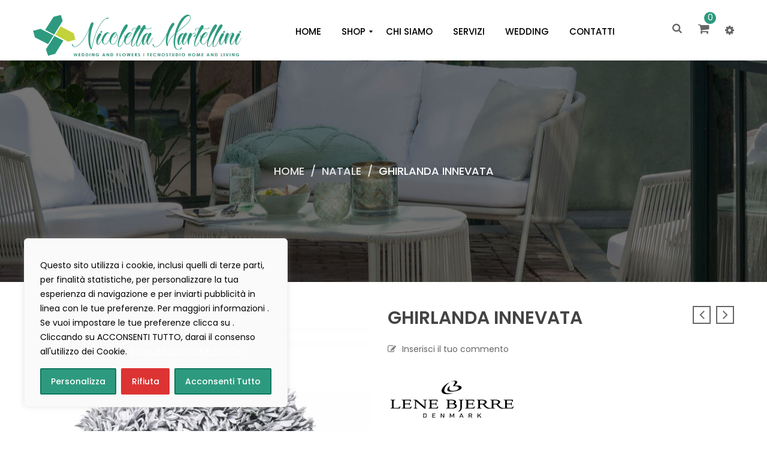

--- FILE ---
content_type: text/html; charset=UTF-8
request_url: https://www.martellinihome.com/prodotto/ghirlanda-innevata/
body_size: 39335
content:
<!DOCTYPE html>
<html lang="it-IT" class="no-js no-svg">
<head>
<meta charset="UTF-8">
<meta name="viewport" content="width=device-width, initial-scale=1">
<link rel="profile" href="http://gmpg.org/xfn/11">
<link rel="icon" href="https://www.martellinihome.com/wp-content/uploads/2018/06/cropped-favicon-32x32.png" sizes="32x32" />
<link rel="icon" href="https://www.martellinihome.com/wp-content/uploads/2018/06/cropped-favicon-192x192.png" sizes="192x192" />
<link rel="apple-touch-icon" href="https://www.martellinihome.com/wp-content/uploads/2018/06/cropped-favicon-180x180.png" />
<meta name="msapplication-TileImage" content="https://www.martellinihome.com/wp-content/uploads/2018/06/cropped-favicon-270x270.png" />
<script>document.documentElement.className = document.documentElement.className + ' yes-js js_active js'</script>
<meta name='robots' content='index, follow, max-image-preview:large, max-snippet:-1, max-video-preview:-1' />
<!-- Google Tag Manager by PYS -->
<script data-cfasync="false" data-pagespeed-no-defer>
window.dataLayerPYS = window.dataLayerPYS || [];
</script>
<!-- End Google Tag Manager by PYS -->
<!-- This site is optimized with the Yoast SEO plugin v26.7 - https://yoast.com/wordpress/plugins/seo/ -->
<title>GHIRLANDA INNEVATA - Martellini</title>
<meta name="description" content="Ghirlanda Innevata di Lene Bjerre. Decorazioni uniche e incantevoli che decoreranno la tua casa come nessun&#039;altra!" />
<link rel="canonical" href="https://www.martellinihome.com/prodotto/ghirlanda-innevata/" />
<meta property="og:locale" content="it_IT" />
<meta property="og:type" content="article" />
<meta property="og:title" content="GHIRLANDA INNEVATA - Martellini" />
<meta property="og:description" content="Ghirlanda Innevata di Lene Bjerre. Decorazioni uniche e incantevoli che decoreranno la tua casa come nessun&#039;altra!" />
<meta property="og:url" content="https://www.martellinihome.com/prodotto/ghirlanda-innevata/" />
<meta property="og:site_name" content="Martellini" />
<meta property="article:modified_time" content="2022-12-11T18:50:21+00:00" />
<meta property="og:image" content="https://www.martellinihome.com/wp-content/uploads/2021/11/A00011215-e1637696300300.jpg" />
<meta property="og:image:width" content="1000" />
<meta property="og:image:height" content="1000" />
<meta property="og:image:type" content="image/jpeg" />
<meta name="twitter:card" content="summary_large_image" />
<meta name="twitter:label1" content="Tempo di lettura stimato" />
<meta name="twitter:data1" content="1 minuto" />
<script type="application/ld+json" class="yoast-schema-graph">{"@context":"https://schema.org","@graph":[{"@type":"WebPage","@id":"https://www.martellinihome.com/prodotto/ghirlanda-innevata/","url":"https://www.martellinihome.com/prodotto/ghirlanda-innevata/","name":"GHIRLANDA INNEVATA - Martellini","isPartOf":{"@id":"https://www.martellinihome.com/#website"},"primaryImageOfPage":{"@id":"https://www.martellinihome.com/prodotto/ghirlanda-innevata/#primaryimage"},"image":{"@id":"https://www.martellinihome.com/prodotto/ghirlanda-innevata/#primaryimage"},"thumbnailUrl":"https://www.martellinihome.com/wp-content/uploads/2021/11/A00011215-e1637696300300.jpg","datePublished":"2022-10-10T19:34:37+00:00","dateModified":"2022-12-11T18:50:21+00:00","description":"Ghirlanda Innevata di Lene Bjerre. Decorazioni uniche e incantevoli che decoreranno la tua casa come nessun'altra!","breadcrumb":{"@id":"https://www.martellinihome.com/prodotto/ghirlanda-innevata/#breadcrumb"},"inLanguage":"it-IT","potentialAction":[{"@type":"ReadAction","target":["https://www.martellinihome.com/prodotto/ghirlanda-innevata/"]}]},{"@type":"ImageObject","inLanguage":"it-IT","@id":"https://www.martellinihome.com/prodotto/ghirlanda-innevata/#primaryimage","url":"https://www.martellinihome.com/wp-content/uploads/2021/11/A00011215-e1637696300300.jpg","contentUrl":"https://www.martellinihome.com/wp-content/uploads/2021/11/A00011215-e1637696300300.jpg","width":1000,"height":1000},{"@type":"BreadcrumbList","@id":"https://www.martellinihome.com/prodotto/ghirlanda-innevata/#breadcrumb","itemListElement":[{"@type":"ListItem","position":1,"name":"Home","item":"https://www.martellinihome.com/"},{"@type":"ListItem","position":2,"name":"Shop","item":"https://www.martellinihome.com/shop/"},{"@type":"ListItem","position":3,"name":"GHIRLANDA INNEVATA"}]},{"@type":"WebSite","@id":"https://www.martellinihome.com/#website","url":"https://www.martellinihome.com/","name":"Martellini","description":"Home and Living","potentialAction":[{"@type":"SearchAction","target":{"@type":"EntryPoint","urlTemplate":"https://www.martellinihome.com/?s={search_term_string}"},"query-input":{"@type":"PropertyValueSpecification","valueRequired":true,"valueName":"search_term_string"}}],"inLanguage":"it-IT"}]}</script>
<!-- / Yoast SEO plugin. -->
<script type='application/javascript'  id='pys-version-script'>console.log('PixelYourSite Free version 11.1.5.2');</script>
<link rel='dns-prefetch' href='//www.googletagmanager.com' />
<link rel='dns-prefetch' href='//fonts.googleapis.com' />
<link href='https://fonts.gstatic.com' crossorigin rel='preconnect' />
<link rel="alternate" type="application/rss+xml" title="Martellini &raquo; Feed" href="https://www.martellinihome.com/feed/" />
<link rel="alternate" type="application/rss+xml" title="Martellini &raquo; Feed dei commenti" href="https://www.martellinihome.com/comments/feed/" />
<link rel="alternate" type="application/rss+xml" title="Martellini &raquo; GHIRLANDA INNEVATA Feed dei commenti" href="https://www.martellinihome.com/prodotto/ghirlanda-innevata/feed/" />
<link rel="alternate" title="oEmbed (JSON)" type="application/json+oembed" href="https://www.martellinihome.com/wp-json/oembed/1.0/embed?url=https%3A%2F%2Fwww.martellinihome.com%2Fprodotto%2Fghirlanda-innevata%2F" />
<link rel="alternate" title="oEmbed (XML)" type="text/xml+oembed" href="https://www.martellinihome.com/wp-json/oembed/1.0/embed?url=https%3A%2F%2Fwww.martellinihome.com%2Fprodotto%2Fghirlanda-innevata%2F&#038;format=xml" />
<style id='wp-img-auto-sizes-contain-inline-css' type='text/css'>
img:is([sizes=auto i],[sizes^="auto," i]){contain-intrinsic-size:3000px 1500px}
/*# sourceURL=wp-img-auto-sizes-contain-inline-css */
</style>
<!-- <link rel='stylesheet' id='wp-block-library-css' href='https://www.martellinihome.com/wp-includes/css/dist/block-library/style.min.css' type='text/css' media='all' /> -->
<!-- <link rel='stylesheet' id='wc-blocks-style-css' href='https://www.martellinihome.com/wp-content/plugins/woocommerce/assets/client/blocks/wc-blocks.css' type='text/css' media='all' /> -->
<link rel="stylesheet" type="text/css" href="//www.martellinihome.com/wp-content/cache/wpfc-minified/fqaspfum/bmw9h.css" media="all"/>
<style id='global-styles-inline-css' type='text/css'>
:root{--wp--preset--aspect-ratio--square: 1;--wp--preset--aspect-ratio--4-3: 4/3;--wp--preset--aspect-ratio--3-4: 3/4;--wp--preset--aspect-ratio--3-2: 3/2;--wp--preset--aspect-ratio--2-3: 2/3;--wp--preset--aspect-ratio--16-9: 16/9;--wp--preset--aspect-ratio--9-16: 9/16;--wp--preset--color--black: #000000;--wp--preset--color--cyan-bluish-gray: #abb8c3;--wp--preset--color--white: #ffffff;--wp--preset--color--pale-pink: #f78da7;--wp--preset--color--vivid-red: #cf2e2e;--wp--preset--color--luminous-vivid-orange: #ff6900;--wp--preset--color--luminous-vivid-amber: #fcb900;--wp--preset--color--light-green-cyan: #7bdcb5;--wp--preset--color--vivid-green-cyan: #00d084;--wp--preset--color--pale-cyan-blue: #8ed1fc;--wp--preset--color--vivid-cyan-blue: #0693e3;--wp--preset--color--vivid-purple: #9b51e0;--wp--preset--color--strong-magenta: #a156b4;--wp--preset--color--light-grayish-magenta: #d0a5db;--wp--preset--color--very-light-gray: #eee;--wp--preset--color--very-dark-gray: #444;--wp--preset--gradient--vivid-cyan-blue-to-vivid-purple: linear-gradient(135deg,rgb(6,147,227) 0%,rgb(155,81,224) 100%);--wp--preset--gradient--light-green-cyan-to-vivid-green-cyan: linear-gradient(135deg,rgb(122,220,180) 0%,rgb(0,208,130) 100%);--wp--preset--gradient--luminous-vivid-amber-to-luminous-vivid-orange: linear-gradient(135deg,rgb(252,185,0) 0%,rgb(255,105,0) 100%);--wp--preset--gradient--luminous-vivid-orange-to-vivid-red: linear-gradient(135deg,rgb(255,105,0) 0%,rgb(207,46,46) 100%);--wp--preset--gradient--very-light-gray-to-cyan-bluish-gray: linear-gradient(135deg,rgb(238,238,238) 0%,rgb(169,184,195) 100%);--wp--preset--gradient--cool-to-warm-spectrum: linear-gradient(135deg,rgb(74,234,220) 0%,rgb(151,120,209) 20%,rgb(207,42,186) 40%,rgb(238,44,130) 60%,rgb(251,105,98) 80%,rgb(254,248,76) 100%);--wp--preset--gradient--blush-light-purple: linear-gradient(135deg,rgb(255,206,236) 0%,rgb(152,150,240) 100%);--wp--preset--gradient--blush-bordeaux: linear-gradient(135deg,rgb(254,205,165) 0%,rgb(254,45,45) 50%,rgb(107,0,62) 100%);--wp--preset--gradient--luminous-dusk: linear-gradient(135deg,rgb(255,203,112) 0%,rgb(199,81,192) 50%,rgb(65,88,208) 100%);--wp--preset--gradient--pale-ocean: linear-gradient(135deg,rgb(255,245,203) 0%,rgb(182,227,212) 50%,rgb(51,167,181) 100%);--wp--preset--gradient--electric-grass: linear-gradient(135deg,rgb(202,248,128) 0%,rgb(113,206,126) 100%);--wp--preset--gradient--midnight: linear-gradient(135deg,rgb(2,3,129) 0%,rgb(40,116,252) 100%);--wp--preset--font-size--small: 12px;--wp--preset--font-size--medium: 20px;--wp--preset--font-size--large: 36px;--wp--preset--font-size--x-large: 42px;--wp--preset--font-size--normal: 14px;--wp--preset--font-size--huge: 48px;--wp--preset--spacing--20: 0.44rem;--wp--preset--spacing--30: 0.67rem;--wp--preset--spacing--40: 1rem;--wp--preset--spacing--50: 1.5rem;--wp--preset--spacing--60: 2.25rem;--wp--preset--spacing--70: 3.38rem;--wp--preset--spacing--80: 5.06rem;--wp--preset--shadow--natural: 6px 6px 9px rgba(0, 0, 0, 0.2);--wp--preset--shadow--deep: 12px 12px 50px rgba(0, 0, 0, 0.4);--wp--preset--shadow--sharp: 6px 6px 0px rgba(0, 0, 0, 0.2);--wp--preset--shadow--outlined: 6px 6px 0px -3px rgb(255, 255, 255), 6px 6px rgb(0, 0, 0);--wp--preset--shadow--crisp: 6px 6px 0px rgb(0, 0, 0);}:where(.is-layout-flex){gap: 0.5em;}:where(.is-layout-grid){gap: 0.5em;}body .is-layout-flex{display: flex;}.is-layout-flex{flex-wrap: wrap;align-items: center;}.is-layout-flex > :is(*, div){margin: 0;}body .is-layout-grid{display: grid;}.is-layout-grid > :is(*, div){margin: 0;}:where(.wp-block-columns.is-layout-flex){gap: 2em;}:where(.wp-block-columns.is-layout-grid){gap: 2em;}:where(.wp-block-post-template.is-layout-flex){gap: 1.25em;}:where(.wp-block-post-template.is-layout-grid){gap: 1.25em;}.has-black-color{color: var(--wp--preset--color--black) !important;}.has-cyan-bluish-gray-color{color: var(--wp--preset--color--cyan-bluish-gray) !important;}.has-white-color{color: var(--wp--preset--color--white) !important;}.has-pale-pink-color{color: var(--wp--preset--color--pale-pink) !important;}.has-vivid-red-color{color: var(--wp--preset--color--vivid-red) !important;}.has-luminous-vivid-orange-color{color: var(--wp--preset--color--luminous-vivid-orange) !important;}.has-luminous-vivid-amber-color{color: var(--wp--preset--color--luminous-vivid-amber) !important;}.has-light-green-cyan-color{color: var(--wp--preset--color--light-green-cyan) !important;}.has-vivid-green-cyan-color{color: var(--wp--preset--color--vivid-green-cyan) !important;}.has-pale-cyan-blue-color{color: var(--wp--preset--color--pale-cyan-blue) !important;}.has-vivid-cyan-blue-color{color: var(--wp--preset--color--vivid-cyan-blue) !important;}.has-vivid-purple-color{color: var(--wp--preset--color--vivid-purple) !important;}.has-black-background-color{background-color: var(--wp--preset--color--black) !important;}.has-cyan-bluish-gray-background-color{background-color: var(--wp--preset--color--cyan-bluish-gray) !important;}.has-white-background-color{background-color: var(--wp--preset--color--white) !important;}.has-pale-pink-background-color{background-color: var(--wp--preset--color--pale-pink) !important;}.has-vivid-red-background-color{background-color: var(--wp--preset--color--vivid-red) !important;}.has-luminous-vivid-orange-background-color{background-color: var(--wp--preset--color--luminous-vivid-orange) !important;}.has-luminous-vivid-amber-background-color{background-color: var(--wp--preset--color--luminous-vivid-amber) !important;}.has-light-green-cyan-background-color{background-color: var(--wp--preset--color--light-green-cyan) !important;}.has-vivid-green-cyan-background-color{background-color: var(--wp--preset--color--vivid-green-cyan) !important;}.has-pale-cyan-blue-background-color{background-color: var(--wp--preset--color--pale-cyan-blue) !important;}.has-vivid-cyan-blue-background-color{background-color: var(--wp--preset--color--vivid-cyan-blue) !important;}.has-vivid-purple-background-color{background-color: var(--wp--preset--color--vivid-purple) !important;}.has-black-border-color{border-color: var(--wp--preset--color--black) !important;}.has-cyan-bluish-gray-border-color{border-color: var(--wp--preset--color--cyan-bluish-gray) !important;}.has-white-border-color{border-color: var(--wp--preset--color--white) !important;}.has-pale-pink-border-color{border-color: var(--wp--preset--color--pale-pink) !important;}.has-vivid-red-border-color{border-color: var(--wp--preset--color--vivid-red) !important;}.has-luminous-vivid-orange-border-color{border-color: var(--wp--preset--color--luminous-vivid-orange) !important;}.has-luminous-vivid-amber-border-color{border-color: var(--wp--preset--color--luminous-vivid-amber) !important;}.has-light-green-cyan-border-color{border-color: var(--wp--preset--color--light-green-cyan) !important;}.has-vivid-green-cyan-border-color{border-color: var(--wp--preset--color--vivid-green-cyan) !important;}.has-pale-cyan-blue-border-color{border-color: var(--wp--preset--color--pale-cyan-blue) !important;}.has-vivid-cyan-blue-border-color{border-color: var(--wp--preset--color--vivid-cyan-blue) !important;}.has-vivid-purple-border-color{border-color: var(--wp--preset--color--vivid-purple) !important;}.has-vivid-cyan-blue-to-vivid-purple-gradient-background{background: var(--wp--preset--gradient--vivid-cyan-blue-to-vivid-purple) !important;}.has-light-green-cyan-to-vivid-green-cyan-gradient-background{background: var(--wp--preset--gradient--light-green-cyan-to-vivid-green-cyan) !important;}.has-luminous-vivid-amber-to-luminous-vivid-orange-gradient-background{background: var(--wp--preset--gradient--luminous-vivid-amber-to-luminous-vivid-orange) !important;}.has-luminous-vivid-orange-to-vivid-red-gradient-background{background: var(--wp--preset--gradient--luminous-vivid-orange-to-vivid-red) !important;}.has-very-light-gray-to-cyan-bluish-gray-gradient-background{background: var(--wp--preset--gradient--very-light-gray-to-cyan-bluish-gray) !important;}.has-cool-to-warm-spectrum-gradient-background{background: var(--wp--preset--gradient--cool-to-warm-spectrum) !important;}.has-blush-light-purple-gradient-background{background: var(--wp--preset--gradient--blush-light-purple) !important;}.has-blush-bordeaux-gradient-background{background: var(--wp--preset--gradient--blush-bordeaux) !important;}.has-luminous-dusk-gradient-background{background: var(--wp--preset--gradient--luminous-dusk) !important;}.has-pale-ocean-gradient-background{background: var(--wp--preset--gradient--pale-ocean) !important;}.has-electric-grass-gradient-background{background: var(--wp--preset--gradient--electric-grass) !important;}.has-midnight-gradient-background{background: var(--wp--preset--gradient--midnight) !important;}.has-small-font-size{font-size: var(--wp--preset--font-size--small) !important;}.has-medium-font-size{font-size: var(--wp--preset--font-size--medium) !important;}.has-large-font-size{font-size: var(--wp--preset--font-size--large) !important;}.has-x-large-font-size{font-size: var(--wp--preset--font-size--x-large) !important;}
/*# sourceURL=global-styles-inline-css */
</style>
<style id='classic-theme-styles-inline-css' type='text/css'>
/*! This file is auto-generated */
.wp-block-button__link{color:#fff;background-color:#32373c;border-radius:9999px;box-shadow:none;text-decoration:none;padding:calc(.667em + 2px) calc(1.333em + 2px);font-size:1.125em}.wp-block-file__button{background:#32373c;color:#fff;text-decoration:none}
/*# sourceURL=/wp-includes/css/classic-themes.min.css */
</style>
<!-- <link rel='stylesheet' id='contact-form-7-css' href='https://www.martellinihome.com/wp-content/plugins/contact-form-7/includes/css/styles.css' type='text/css' media='all' /> -->
<!-- <link rel='stylesheet' id='woocommerce-layout-css' href='https://www.martellinihome.com/wp-content/plugins/woocommerce/assets/css/woocommerce-layout.css' type='text/css' media='all' /> -->
<link rel="stylesheet" type="text/css" href="//www.martellinihome.com/wp-content/cache/wpfc-minified/mjkndga1/bmw9h.css" media="all"/>
<!-- <link rel='stylesheet' id='woocommerce-smallscreen-css' href='https://www.martellinihome.com/wp-content/plugins/woocommerce/assets/css/woocommerce-smallscreen.css' type='text/css' media='only screen and (max-width: 768px)' /> -->
<link rel="stylesheet" type="text/css" href="//www.martellinihome.com/wp-content/cache/wpfc-minified/328dt8oh/bmw9h.css" media="only screen and (max-width: 768px)"/>
<!-- <link rel='stylesheet' id='woocommerce-general-css' href='https://www.martellinihome.com/wp-content/plugins/woocommerce/assets/css/woocommerce.css' type='text/css' media='all' /> -->
<link rel="stylesheet" type="text/css" href="//www.martellinihome.com/wp-content/cache/wpfc-minified/dqt0w1hw/bmw9h.css" media="all"/>
<style id='woocommerce-inline-inline-css' type='text/css'>
.woocommerce form .form-row .required { visibility: visible; }
/*# sourceURL=woocommerce-inline-inline-css */
</style>
<!-- <link rel='stylesheet' id='fpf_front-css' href='https://www.martellinihome.com/wp-content/plugins/flexible-product-fields/assets/css/front.min.css' type='text/css' media='all' /> -->
<!-- <link rel='stylesheet' id='fpf_new_front-css' href='https://www.martellinihome.com/wp-content/plugins/flexible-product-fields/assets/css/new-front.css' type='text/css' media='all' /> -->
<!-- <link rel='stylesheet' id='aws-style-css' href='https://www.martellinihome.com/wp-content/plugins/advanced-woo-search/assets/css/common.min.css' type='text/css' media='all' /> -->
<!-- <link rel='stylesheet' id='yith-wcbr-css' href='https://www.martellinihome.com/wp-content/plugins/yith-woocommerce-brands-add-on-premium/assets/css/yith-wcbr.css' type='text/css' media='all' /> -->
<!-- <link rel='stylesheet' id='jquery-swiper-css' href='https://www.martellinihome.com/wp-content/plugins/yith-woocommerce-brands-add-on-premium/assets/css/swiper.css' type='text/css' media='all' /> -->
<!-- <link rel='stylesheet' id='select2-css' href='https://www.martellinihome.com/wp-content/plugins/woocommerce/assets/css/select2.css' type='text/css' media='all' /> -->
<!-- <link rel='stylesheet' id='yith-wcbr-shortcode-css' href='https://www.martellinihome.com/wp-content/plugins/yith-woocommerce-brands-add-on-premium/assets/css/yith-wcbr-shortcode.css' type='text/css' media='all' /> -->
<!-- <link rel='stylesheet' id='jquery-selectBox-css' href='https://www.martellinihome.com/wp-content/plugins/yith-woocommerce-wishlist/assets/css/jquery.selectBox.css' type='text/css' media='all' /> -->
<!-- <link rel='stylesheet' id='woocommerce_prettyPhoto_css-css' href='//www.martellinihome.com/wp-content/plugins/woocommerce/assets/css/prettyPhoto.css' type='text/css' media='all' /> -->
<!-- <link rel='stylesheet' id='yith-wcwl-main-css' href='https://www.martellinihome.com/wp-content/plugins/yith-woocommerce-wishlist/assets/css/style.css' type='text/css' media='all' /> -->
<link rel="stylesheet" type="text/css" href="//www.martellinihome.com/wp-content/cache/wpfc-minified/mks0v3gq/bmw9h.css" media="all"/>
<style id='yith-wcwl-main-inline-css' type='text/css'>
:root { --color-add-to-wishlist-background: #333333; --color-add-to-wishlist-text: #FFFFFF; --color-add-to-wishlist-border: #333333; --color-add-to-wishlist-background-hover: #333333; --color-add-to-wishlist-text-hover: #FFFFFF; --color-add-to-wishlist-border-hover: #333333; --rounded-corners-radius: 0px; --color-add-to-cart-background: #333333; --color-add-to-cart-text: #FFFFFF; --color-add-to-cart-border: #333333; --color-add-to-cart-background-hover: #4F4F4F; --color-add-to-cart-text-hover: #FFFFFF; --color-add-to-cart-border-hover: #4F4F4F; --add-to-cart-rounded-corners-radius: 0px; --color-button-style-1-background: #333333; --color-button-style-1-text: #FFFFFF; --color-button-style-1-border: #333333; --color-button-style-1-background-hover: #4F4F4F; --color-button-style-1-text-hover: #FFFFFF; --color-button-style-1-border-hover: #4F4F4F; --color-button-style-2-background: #333333; --color-button-style-2-text: #FFFFFF; --color-button-style-2-border: #333333; --color-button-style-2-background-hover: #4F4F4F; --color-button-style-2-text-hover: #FFFFFF; --color-button-style-2-border-hover: #4F4F4F; --color-wishlist-table-background: #FFFFFF; --color-wishlist-table-text: #6d6c6c; --color-wishlist-table-border: #FFFFFF; --color-headers-background: #F4F4F4; --color-share-button-color: #fcfcfc; --color-share-button-color-hover: #0c0c0c; --color-fb-button-background: #39599E; --color-fb-button-background-hover: #595A5A; --color-tw-button-background: #45AFE2; --color-tw-button-background-hover: #595A5A; --color-pr-button-background: #AB2E31; --color-pr-button-background-hover: #595A5A; --color-em-button-background: #FBB102; --color-em-button-background-hover: #595A5A; --color-wa-button-background: #00A901; --color-wa-button-background-hover: #595A5A; --feedback-duration: 3s } 
:root { --color-add-to-wishlist-background: #333333; --color-add-to-wishlist-text: #FFFFFF; --color-add-to-wishlist-border: #333333; --color-add-to-wishlist-background-hover: #333333; --color-add-to-wishlist-text-hover: #FFFFFF; --color-add-to-wishlist-border-hover: #333333; --rounded-corners-radius: 0px; --color-add-to-cart-background: #333333; --color-add-to-cart-text: #FFFFFF; --color-add-to-cart-border: #333333; --color-add-to-cart-background-hover: #4F4F4F; --color-add-to-cart-text-hover: #FFFFFF; --color-add-to-cart-border-hover: #4F4F4F; --add-to-cart-rounded-corners-radius: 0px; --color-button-style-1-background: #333333; --color-button-style-1-text: #FFFFFF; --color-button-style-1-border: #333333; --color-button-style-1-background-hover: #4F4F4F; --color-button-style-1-text-hover: #FFFFFF; --color-button-style-1-border-hover: #4F4F4F; --color-button-style-2-background: #333333; --color-button-style-2-text: #FFFFFF; --color-button-style-2-border: #333333; --color-button-style-2-background-hover: #4F4F4F; --color-button-style-2-text-hover: #FFFFFF; --color-button-style-2-border-hover: #4F4F4F; --color-wishlist-table-background: #FFFFFF; --color-wishlist-table-text: #6d6c6c; --color-wishlist-table-border: #FFFFFF; --color-headers-background: #F4F4F4; --color-share-button-color: #fcfcfc; --color-share-button-color-hover: #0c0c0c; --color-fb-button-background: #39599E; --color-fb-button-background-hover: #595A5A; --color-tw-button-background: #45AFE2; --color-tw-button-background-hover: #595A5A; --color-pr-button-background: #AB2E31; --color-pr-button-background-hover: #595A5A; --color-em-button-background: #FBB102; --color-em-button-background-hover: #595A5A; --color-wa-button-background: #00A901; --color-wa-button-background-hover: #595A5A; --feedback-duration: 3s } 
/*# sourceURL=yith-wcwl-main-inline-css */
</style>
<!-- <link rel='stylesheet' id='mm_icomoon-css' href='https://www.martellinihome.com/wp-content/plugins/mega_main_menu/framework/src/css/icomoon.css' type='text/css' media='all' /> -->
<!-- <link rel='stylesheet' id='mmm_mega_main_menu-css' href='https://www.martellinihome.com/wp-content/plugins/mega_main_menu/src/css/cache.skin.css' type='text/css' media='all' /> -->
<!-- <link rel='stylesheet' id='editor-styles-css' href='https://www.martellinihome.com/wp-content/themes/credo/assets/css/style-editor.css' type='text/css' media='all' /> -->
<link rel="stylesheet" type="text/css" href="//www.martellinihome.com/wp-content/cache/wpfc-minified/f1ox2wkh/bmw9h.css" media="all"/>
<link rel='stylesheet' id='gg-poppins-css' href='//fonts.googleapis.com/css?family=Poppins%3A300%2C400%2C500%2C600%2C700%2C800%2C900%26subset%3Dlatin%2Clatin-ext' type='text/css' media='all' />
<link rel='stylesheet' id='gg-lato-css' href='//fonts.googleapis.com/css?family=Lato%3A300%2C400%2C500%2C600%2C700%2C800%2C900%26subset%3Dlatin%2Clatin-ext' type='text/css' media='all' />
<link rel='stylesheet' id='gg-raleway-css' href='//fonts.googleapis.com/css?family=Raleway%3A300%2C400%2C500%2C600%2C700%2C800%2C900%26subset%3Dlatin%2Clatin-ext' type='text/css' media='all' />
<!-- <link rel='stylesheet' id='font-awesome-css' href='https://www.martellinihome.com/wp-content/themes/credo/assets/css/font-awesome.css' type='text/css' media='all' /> -->
<!-- <link rel='stylesheet' id='pe-icon-7-stroke-css' href='https://www.martellinihome.com/wp-content/themes/credo/assets/css/pe-icon-7-stroke.css' type='text/css' media='all' /> -->
<!-- <link rel='stylesheet' id='owl-carousel-css' href='https://www.martellinihome.com/wp-content/themes/credo/assets/css/owl.carousel.min.css' type='text/css' media='all' /> -->
<!-- <link rel='stylesheet' id='ftc-style-css' href='https://www.martellinihome.com/wp-content/themes/credo/style.css' type='text/css' media='all' /> -->
<link rel="stylesheet" type="text/css" href="//www.martellinihome.com/wp-content/cache/wpfc-minified/8bfimct2/bmw9h.css" media="all"/>
<style id='ftc-style-inline-css' type='text/css'>
/*
1. FONT FAMILY
2. GENERAL COLORS
*/
/* ============= 1. FONT FAMILY ============== */
body{
line-height: 24px;
}
html, 
body,
.widget-title.heading-title,
.widget-title.product_title,.newletter_sub_input .button.button-secondary,
.mega_main_menu.primary ul li .mega_dropdown > li.sub-style > .item_link .link_text,
.item-description .price,
.woocommerce .products.list .product h3.product-name > a,
.woocommerce-page .products.list .product h3.product-name > a,
.woocommerce .products.list .product .price .amount,
.woocommerce-page .products.list .product .price .amount,
div.product .single_variation_wrap .amount,
.ftc-my-wishlist *,
.widget_shopping_cart .total .amount,
.woocommerce .widget_shopping_cart .total strong,
.woocommerce.widget_shopping_cart .total strong,
p.woocommerce-mini-cart__buttons.buttons a,
.featured .home10a h2.widgettitle,
.featured .home10b h2.widgettitle,
.featured .home10c h2.widgettitle,
.woocommerce div.product p.price
{
font-family: Poppins;
}
.mega_main_menu.primary ul li .mega_dropdown > li.sub-style > ul.mega_dropdown,
.mega_main_menu li.multicolumn_dropdown > .mega_dropdown > li .mega_dropdown > li,
.mega_main_menu.primary ul li .mega_dropdown > li > .item_link .link_text,
.info-open,
.info-phone,
.ftc-sb-account .ftc_login > a,
.ftc-sb-account,
.dropdown-button span > span,
body p,
.wishlist-empty,
div.product .social-sharing li a,
.ftc-search form,
.ftc-shop-cart,
.conditions-box,
.item-description .product_title,
.testimonial-content .info,
.testimonial-content .byline,
.widget-container ul.product-categories ul.children li a,
.widget-container:not(.ftc-product-categories-widget):not(.widget_product_categories):not(.ftc-items-widget) :not(.widget-title),
.ftc-products-category ul.tabs li span.title,
.woocommerce-pagination,
.woocommerce-result-count,
.products.list .short-description.list,
div.product div[itemprop="offers"] .price .amount,
.orderby-title,
.blogs .post-info,
.blog .entry-info .entry-summary .short-content,
.single-post .entry-info .entry-summary .short-content,
.single-post article .post-info .info-category,
.single-post article .post-info .info-category,
#comments .comments-title,
#comments .comment-metadata a,
.post-navigation .nav-previous,
.post-navigation .nav-next,
.woocommerce div.product .product_title,
.woocommerce-review-link,
.ftc_feature_info,
.woocommerce div.product p.stock,
.woocommerce div.product .summary div[itemprop="description"],
.woocommerce div.product .woocommerce-tabs .panel,
.woocommerce div.product form.cart .group_table td.label,
.woocommerce div.product form.cart .group_table td.price,
footer,
footer a,
.featured .home10a .widget.ftc-items-widget h3.product_title.product-name a,
.featured .home10b .widget.ftc-items-widget h3.product_title.product-name a,
.featured .home10c .widget.ftc-items-widget h3.product_title.product-name a,
.featured .home10a .woocommerce ul.product_list_widget .price,
.featured .home10b .woocommerce ul.product_list_widget .price,
.featured .home10c .woocommerce ul.product_list_widget .price,
.blogs article .image-eff:before,
.blogs article a.gallery .owl-item:after,
.post-info .entry-summary .full-content,
.title_back,
.post-info .entry-summary .full-content p
{
font-family: Poppins;
}
body,
.site-footer,
.woocommerce div.product form.cart .group_table td.label,
.woocommerce .product .conditions-box span,
.item-description .meta_info .yith-wcwl-add-to-wishlist a,
.item-description .meta_info .compare,
.social-icons .ftc-tooltip:before,
.tagcloud a,
.details_thumbnails .owl-nav > div:before,
div.product .summary .yith-wcwl-add-to-wishlist a:before,
.pp_woocommerce div.product .summary .compare:before,
.woocommerce div.product .summary .compare:before,
.woocommerce-page div.product .summary .compare:before,
.woocommerce #content div.product .summary .compare:before,
.woocommerce-page #content div.product .summary .compare:before,
.blockquote,
.ftc-number h3.ftc_number_meta,
.woocommerce .widget_price_filter .price_slider_amount,
.wishlist-empty,
.woocommerce div.product form.cart .button,
.woocommerce table.wishlist_table
{
font-size: 18px;
}
/* ========== 2. GENERAL COLORS ========== */
/* ========== Primary color ========== */
.header-currency:hover .ftc-currency > a,
.ftc-sb-language:hover li .ftc_lang,
.woocommerce a.remove:hover,
.dropdown-container .ftc_cart_check > a.button.view-cart:hover,
.ftc-my-wishlist a:hover,
.ftc-sb-account .ftc_login > a:hover,
.header-currency .ftc-currency ul li:hover,
.dropdown-button span:hover,
body.wpb-js-composer .vc_general.vc_tta-tabs .vc_tta-tab.vc_active > a,
body.wpb-js-composer .vc_general.vc_tta-tabs .vc_tta-tab > a:hover,
.mega_main_menu.primary > .menu_holder.sticky_container > .menu_inner > ul > li > .item_link:hover *,
.mega_main_menu.primary > .menu_holder.sticky_container > .menu_inner > ul > li.current-menu-item > .item_link *,
.mega_main_menu.primary > .menu_holder > .menu_inner > ul > li.current-menu-ancestor > .item_link,
.mega_main_menu.primary .mega_dropdown > li > .item_link:hover *,
.mega_main_menu.primary .mega_dropdown > li.current-menu-item > .item_link *,
.mega_main_menu.primary > .menu_holder > .menu_inner > ul > li.current-menu-item > .item_link *,
div.product div[itemprop="offers"] .price .amount,
div.product .single_variation_wrap .amount,
ins .amount,
.ftc-meta-widget .price ins,
.ftc-meta-widget .star-rating,
.woocommerce .products .star-rating,
.woocommerce-page .products .star-rating,
.ul-style.circle li:before,
.star-rating:before,
.woocommerce form .form-row .required,
.blogs .comment-count i,
.blog .comment-count i,
.single-post .comment-count i,
.single-post article .post-info .info-category,
.single-post article .post-info .info-category .cat-links a,
.single-post article .post-info .info-category .vcard.author a,
.ftc-meta-widget.item-description .meta_info a:hover,
.ftc-meta-widget.item-description .meta_info .yith-wcwl-add-to-wishlist a:hover,
.grid_list_nav a.active,
.ftc-quickshop-wrapper .owl-nav > div.owl-next:hover,
.ftc-quickshop-wrapper .owl-nav > div.owl-prev:hover,
.shortcode-icon .vc_icon_element.vc_icon_element-outer .vc_icon_element-inner.vc_icon_element-color-orange .vc_icon_element-icon,
.comment-reply-link .icon,
body table.compare-list tr.remove td > a .remove:hover:before,
a:hover,
a:focus,
.vc_toggle_title h4:hover,
.vc_toggle_title h4:before,
.blogs article h3.product_title a:hover,
article .post-info a:hover,
article .comment-content a:hover,
.main-navigation li li.focus > a,
.main-navigation li li:focus > a,
.main-navigation li li:hover > a,
.main-navigation li li a:hover,
.main-navigation li li a:focus,
.main-navigation li li.current_page_item a:hover,
.main-navigation li li.current-menu-item a:hover,
.main-navigation li li.current_page_item a:focus,
.main-navigation li li.current-menu-item a:focus,
.woocommerce-account .woocommerce-MyAccount-navigation li.is-active a,
article .post-info .cat-links a,article .post-info .tags-link a,
article .entry-header .caftc-link .cat-links a,.woocommerce-page .products.list .product h3.product-name a:hover,
.woocommerce .products.list .product h3.product-name a:hover,
.ftc-product.product:hover .item-description h3.product_title a:hover,
.header-currency .ftc-currency ul li:hover, 
#ftc_language ul ul li:hover a span,
.nav-right a.ftc-checkout-menu:hover,
.ftc-breadcrumb-title .ftc-breadcrumbs-content span.current,
.ftc-breadcrumb-title .ftc-breadcrumbs-content a:hover,
.content-sale-off h4 span.sdt_descr,
.content-sale-off p span.sdt_code,
footer .ftc_newletter_sub .newletter_sub .button.button-secondary.transparent:before,
.footer-contact .ftc-feature .ftc_feature_content h3 a,
.footer-contact .ftc-feature .feature-content a.feature-icon,
.ftc-footer .copy-com span a,   
.grid_list_nav a.active,
.grid_list_nav a:hover,
.header-currency:hover .ftc-currency > a,
.ftc-sb-language:hover li .ftc_lang,
.header-currency .ftc-currency ul li:hover, 
#ftc_language ul ul li:hover a span,
.ftc-my-wishlist a:hover, 
.ftc-sb-account .ftc_login > a:hover, 
.dropdown-button span:hover,
.nav-right a.ftc-checkout-menu:hover,
.ftc-shop-cart .ftc_cart_list li .cart-item-wrapper h3.product-name a:hover,
.woocommerce div.product .woocommerce-tabs ul.tabs li.active a,
.comment-meta a:hover,
.vc_toggle_title h4:hover,
.vc_toggle_active .vc_toggle_title h4,
.widget-container ul.product-categories > li.cat-parent.active >a,
.widget-container ul.product-categories > li.cat-item.cat-parent.active >span.icon-toggle,
.ftc-recent-comments-widget .comment-meta>div.meta span.author a:hover,
.contact_info_map .info_contact .info_column ul:before,
.woocommerce-info::before,
.woocommerce div.product .woocommerce-tabs ul.tabs li a:hover,
.screen-reader-text:focus,
.woocommerce .product .conditions-box span.onsale:before,
.woocommerce .product .item-description .meta_info a:hover,
.product-price .amount,
.woocommerce .products .product .price .amount, 
.woocommerce-page .products .product .price .amount,
.info-company li i,
footer .ftc_newletter_sub .newletter_sub .button.button-secondary.transparent:before,
div.product .summary .yith-wcwl-add-to-wishlist a:hover,
.heading-title span.first-word,
.woocommerce ul.product_list_widget .price span.amount,
.modern-sale h3.price,
.deal-products .ftc-product.product .item-description .counter-wrapper > div .number-wrapper .number, 
.deal-products .ftc-product.product .item-description .counter-wrapper > div .countdown-meta,
div.product .summary .counter-wrapper > div .countdown-meta,
div.product .summary .counter-wrapper > div .number-wrapper .number,
.subcribe-form .widget.newletter_sub form .newletter_sub_input button.button-secondary:hover,
.header-ftc.header-layout2 .mega_main_menu.primary > .menu_holder > .menu_inner > ul > li.current-menu-item > .item_link *,
.header-ftc.header-layout2 .mega_main_menu.primary > .menu_holder > .menu_inner > ul > li:hover > .item_link *, 
.header-ftc.header-layout2 .mega_main_menu.primary > .menu_holder > .menu_inner > ul > li.current-menu-ancestor > .item_link *,
.header-ftc.header-layout3 .mega_main_menu.primary > .menu_holder > .menu_inner > ul > li.current-menu-item > .item_link *,
.header-ftc.header-layout3 .mega_main_menu.primary > .menu_holder > .menu_inner > ul > li:hover > .item_link *, 
.header-ftc.header-layout3 .mega_main_menu.primary > .menu_holder > .menu_inner > ul > li.current-menu-ancestor > .item_link *,
.st-row-feature .ftc-feature .feature-content > a,
.st-row-feature  .feature-content:hover > .ftc_feature_content h3 a,
.nav-right a.ftc-checkout-menu:hover,
.woocommerce .product .conditions-box span:before,
.subcribe-form .mc4wp-form-fields .widget.newletter_sub .newletter_sub_input button.button-secondary:hover,
.header-ftc.header-layout3 .nav-right a.ftc-checkout-menu:hover,
.decorative-icon p.icon-center:before,
.header-ftc.header-layout1 .header-sticky-hide .mega_main_menu.primary > .menu_holder > .menu_inner > ul > li.current-menu-item > .item_link *,
.header-ftc.header-layout1 .header-sticky-hide .mega_main_menu > .menu_holder > .menu_inner > ul > li:hover,
.header-ftc.header-layout1 .header-sticky-hide .mega_main_menu.primary > .menu_holder > .menu_inner > ul > li.current-menu-item > .item_link:after, 
.header-ftc.header-layout1 .header-sticky-hide .mega_main_menu.primary > .menu_holder > .menu_inner > ul > li:hover > .item_link:after,  
.header-ftc.header-layout1 .header-sticky-hide .mega_main_menu.primary > .menu_holder > .menu_inner > ul > li.current-menu-ancestor > .item_link:after,
.header-ftc.header-layout1 .header-sticky-hide .mega_main_menu.primary > .menu_holder > .menu_inner > ul > li:hover > .item_link *,
.header-ftc.header-layout1 .header-sticky-hide .mega_main_menu.primary > .menu_holder > .menu_inner > ul > li.current-menu-ancestor > .item_link *,
.header-ftc.header-layout5 .header-sticky-hide .mega_main_menu.primary > .menu_holder > .menu_inner > ul > li.current-menu-item > .item_link *,
.header-ftc.header-layout5 .header-sticky-hide .mega_main_menu > .menu_holder > .menu_inner > ul > li:hover,
.header-ftc.header-layout5 .header-sticky-hide .mega_main_menu.primary > .menu_holder > .menu_inner > ul > li.current-menu-item > .item_link:after, 
.header-ftc.header-layout5 .header-sticky-hide .mega_main_menu.primary > .menu_holder > .menu_inner > ul > li:hover > .item_link:after,  
.header-ftc.header-layout5 .header-sticky-hide .mega_main_menu.primary > .menu_holder > .menu_inner > ul > li.current-menu-ancestor > .item_link:after,
.header-ftc.header-layout5 .header-sticky-hide .mega_main_menu.primary > .menu_holder > .menu_inner > ul > li:hover > .item_link *,
.header-ftc.header-layout5 .header-sticky-hide .mega_main_menu.primary > .menu_holder > .menu_inner > ul > li.current-menu-ancestor > .item_link *,
.header-ftc.header-layout5 .mega_main_menu.primary > .menu_holder > .menu_inner > ul > li:hover > .item_link *,
.content-sale-off h4 span.sdt_descr,
.content-sale-off p span.sdt_code,
.mega_main_menu.primary ul li .mega_dropdown > li.sub-style > .item_link .link_text,
.widget-container ul.product-categories ul.children li.current,
.post-info .vcard.author a,
.footer-center .links_ft ul li:hover a,
footer .footer-address7 .copy-com a:hover,
.footer_blog7 .ftc_blog_widget .post_list_widget li:hover a.post-title,
.feature-product6 .woocommerce .product .images .group-button-product > div a,
.blog-home7 article a.button-readmore:hover:after,
.blog-home7 .blogs .entry-header span i.fa.fa-user,
.blog-home8 .blogs .post-info .content-info a.button-readmore:hover,
.footer-mobile > div > a:hover,
.footer-mobile i,
.footer-mobile > div > .ftc-my-wishlist:hover,
.mobile-wishlist .tini-wishlist:hover,
.ftc_shopping_form .cart-item-wrapper span.woocommerce-Price-amount.amount,
.ftc_shopping_form .ftc_cart_check span.woocommerce-Price-amount.amount,
.header-ftc.header-layout7 .mega_main_menu.primary > .menu_holder > .menu_inner > ul > li:hover > .item_link *,
.header-ftc.header-layout8 .mega_main_menu.primary > .menu_holder > .menu_inner > ul > li:hover > .item_link *,
.footer-address a:hover,
.dokan-clearfix #cat-drop-stack > ul li a:hover,
p.woocommerce-mini-cart__buttons.buttons > a.button.wc-forward:hover,
.ftc-shop-cart .total > span.amount,
.widget_shopping_cart .total .amount,
.mini_cart_item span.woocommerce-Price-amount.amount,
#dokan-seller-listing-wrap ul.dokan-seller-wrap li .store-content .store-info .store-data h2 a:hover,
.dokan-product-listing .dokan-product-listing-area ins .amount,
.dokan-product-listing .dokan-product-listing-area table.product-listing-table mark.instock,
.woocommerce .product .images .ftc-product-video-button:hover span,
.widget-container ul li:hover,
.block-home9 .static_content .content_text h3 a:hover,
.bn-text.banner_text3 h2,
footer .footer-block.footer-newsletter .newletter-left h2.widgettitle,
.footer-center9 .vc_col-sm-3 ul.no-padding.bullet a:before,
.footer-Copyright .footer-address p>a,
.bn-text.banner_text5 h2, .ftc-my-wishlist:hover *,
.ftc-enable-ajax-search .meta .price .amount,
.contact_info_map .info_contact .info_column.email a:hover
{
color: #2d9a7f;
}
.mega_main_menu.primary > .menu_holder > .menu_inner > ul > li:hover > .item_link,
.mega_main_menu.primary > .menu_holder > .menu_inner > ul > li > .item_link:hover, 
.mega_main_menu.primary > .menu_holder > .menu_inner > ul > li > .item_link:focus,
.mega_main_menu.primary > .menu_holder > .menu_inner > ul > li.current-menu-ancestor > .item_link, 
.mega_main_menu.primary .mega_dropdown > li.current-menu-item > .item_link *,
.mega_main_menu.primary .mega_dropdown > li > .item_link:focus *, 
.mega_main_menu.primary .mega_dropdown > li > .item_link:hover *, 
.mega_main_menu.primary li.post_type_dropdown > .mega_dropdown > li > .processed_image:hover > .cover > a > i,
.related.products h2:after, 
.heading-title h2:after,
.widget-container.ftc-product-categories-widget ul.product-categories li:hover >span.icon-toggle:before,
.widget-container.ftc-product-categories-widget ul.product-categories li a:hover,
.woocommerce #content table.wishlist_table.cart a.remove:hover,
.woocommerce a.remove:hover, 
body table.compare-list tr.remove td > a .remove:hover:before,
.mega_main_menu.primary > .menu_holder.sticky_container > .menu_inner > ul > li.current-menu-item > .item_link *,
.mega_main_menu.primary > .menu_holder.sticky_container > .menu_inner > ul > li.current-menu-item > .item_link:after, 
.mega_main_menu.primary > .menu_holder.sticky_container > .menu_inner > ul > li:hover > .item_link:after,
.mega_main_menu.primary > .menu_holder.sticky_container > .menu_inner > ul > li.current-menu-item > .item_link *,
.mega_main_menu.primary > .menu_holder.sticky_container > .menu_inner > ul > li:hover > .item_link > .link_content > .link_text,
.mega_main_menu.primary > .menu_holder.sticky_container > .menu_inner > ul > li:hover > .item_link:after, 
.mega_main_menu.primary > .menu_holder.sticky_container > .menu_inner > ul > li.current-menu-item > .item_link:after,
.mega_main_menu.primary > .menu_holder.sticky_container  > .menu_inner > ul > li.current-menu-ancestor > .item_link *,
.footer-center9 .vc_col-sm-3 ul.no-padding.bullet a:hover,
.footer-center9 li:hover span.intro-text,
.mega_main_menu.primary > .menu_holder.sticky_container  > .menu_inner > ul > li.current-menu-ancestor > .item_link:after
{
color: #2d9a7f !important;
}
.dropdown-container .ftc_cart_check > a.button.checkout:hover,
.woocommerce .widget_price_filter .price_slider_amount .button:hover,
.woocommerce-page .widget_price_filter .price_slider_amount .button:hover,
body input.wpcf7-submit:hover,
.woocommerce .products.list .product .item-description .add-to-cart a:hover,
.woocommerce .products.list .product .item-description .button-in a:hover,
.woocommerce .products.list .product .item-description .meta_info  a:not(.quickview):hover,
.woocommerce .products.list .product .item-description .quickview i:hover,
.tp-bullets .tp-bullet:after,
.woocommerce .product .conditions-box .onsale,
.woocommerce #respond input#submit:hover, 
.woocommerce a.button:hover,
.woocommerce button.button:hover, 
.woocommerce input.button:hover,
.vc_color-orange.vc_message_box-solid,
.woocommerce nav.woocommerce-pagination ul li span.current,
.woocommerce-page nav.woocommerce-pagination ul li span.current,
.woocommerce nav.woocommerce-pagination ul li a.next:hover,
.woocommerce-page nav.woocommerce-pagination ul li a.next:hover,
.woocommerce nav.woocommerce-pagination ul li a.prev:hover,
.woocommerce-page nav.woocommerce-pagination ul li a.prev:hover,
.woocommerce nav.woocommerce-pagination ul li a:hover,
.woocommerce-page nav.woocommerce-pagination ul li a:hover,
.woocommerce .form-row input.button:hover,
.load-more-wrapper .button:hover,
body .vc_general.vc_tta-tabs.vc_tta-tabs-position-left .vc_tta-tab:hover,
body .vc_general.vc_tta-tabs.vc_tta-tabs-position-left .vc_tta-tab.vc_active,
.woocommerce div.product form.cart .button:hover,
.woocommerce div.product div.summary p.cart a:hover,
.woocommerce #content div.product .summary .compare:hover,
.tagcloud a:hover,
.woocommerce .wc-proceed-to-checkout a.button.alt:hover,
.woocommerce .wc-proceed-to-checkout a.button:hover,
.woocommerce-cart table.cart input.button:hover,
.owl-dots > .owl-dot span:hover,
.owl-dots > .owl-dot.active span,
footer .style-3 .newletter_sub .button.button-secondary.transparent,
.woocommerce .widget_price_filter .ui-slider .ui-slider-range,
body .vc_tta.vc_tta-accordion .vc_tta-panel.vc_active .vc_tta-panel-title > a,
body .vc_tta.vc_tta-accordion .vc_tta-panel .vc_tta-panel-title > a:hover,
body div.pp_details a.pp_close:hover:before,
.vc_toggle_title h4:after,
body.error404 .page-header a,
body .button.button-secondary,
.pp_woocommerce div.product form.cart .button,
.shortcode-icon .vc_icon_element.vc_icon_element-outer .vc_icon_element-inner.vc_icon_element-background-color-orange.vc_icon_element-background,
.style1 .ftc-countdown .counter-wrapper > div,
.style2 .ftc-countdown .counter-wrapper > div,
.style3 .ftc-countdown .counter-wrapper > div,
#cboxClose:hover,
body > h1,
table.compare-list .add-to-cart td a:hover,
.vc_progress_bar.wpb_content_element > .vc_general.vc_single_bar > .vc_bar,
div.product.vertical-thumbnail .details-img .owl-controls div.owl-prev:hover,
div.product.vertical-thumbnail .details-img .owl-controls div.owl-next:hover,
ul > .page-numbers.current,
ul > .page-numbers:hover,
article a.button-readmore:hover,.text_service a,.vc_toggle_title h4:before,.vc_toggle_active .vc_toggle_title h4:before,
.post-item.sticky .post-info .entry-info .sticky-post,
.woocommerce .products.list .product .item-description .compare.added:hover,
.conditions-box .onsale:before,
.tparrows:hover, 
.tparrows:focus,
.ftc-sb-button a.ftc-button-1:hover,
.text_static_1 h3:before,
.text_static_2 h3:before,
.blogs .entry-header >div.date-time,
.blogs .post-info .content-info a.button-readmore,
.owl-nav > div:hover, 
.owl-nav > div:focus,
.ftc-product-categories-widget .widget-title-wrapper h3.widget-title, 
.woocommerce nav.woocommerce-pagination ul li span.current, 
.woocommerce-page nav.woocommerce-pagination ul li span.current,
.navigation.pagination .nav-links >span.page-numbers.current,
.widget-container.widget_categories .widget-title-wrapper .widget-title, 
.widget-container.ftc-blogs-widget .widget-title-wrapper .widget-title, 
.widget-container.ftc-recent-comments-widget .widget-title-wrapper .widget-title, 
.widget-container.widget_tag_cloud .widget-title-wrapper .widget-title,
.single-post .form-submit input#submit:hover, 
.single-post .form-submit:focus,
body .subscribe_comingsoon .newletter_sub_input .button.button-secondary:hover,
.woocommerce div.product div.summary p.cart a, 
.woocommerce div.product form.cart .button,
.tab-category .vc_general.vc_tta-tabs li.vc_tta-tab.vc_active,
.tab-category .vc_general.vc_tta-tabs li.vc_tta-tab:hover, 
#to-top a:hover,
.woocommerce .products.list .ftc-product.product .item-description > .meta_info > .add-to-cart a,
.details_thumbnails .owl-nav .owl-prev:hover,
.details_thumbnails .owl-nav .owl-next:hover,
.widget-container.widget_categories .widget-title-wrapper .widget-title, 
.widget-container.ftc-blogs-widget .widget-title-wrapper .widget-title, 
.widget-container.ftc-recent-comments-widget .widget-title-wrapper .widget-title, 
.widget-container.widget_tag_cloud .widget-title-wrapper .widget-title,
.pp_woocommerce div.product div.summary p.cart a,
.decorative-icon p.icon-left:before,
.decorative-icon p.icon-right:before,
.ftc-product-categories-widget .widget-title-wrapper h3.widget-title, 
.widget-container.widget_text .widget-title-wrapper h3.widget-title,
.deal-products .deal-product-v1 .ftc-product.product .images.lazy-loading:before,
.ftc-sidebar section.widget-container.widget_archive .widget-title-wrapper h3.widget-title,
.ftc-sidebar section.widget-container.ftc-blogs-widget .widget-title-wrapper .widget-title, 
.ftc-sidebar section.widget-container.ftc-recent-comments-widget .widget-title-wrapper .widget-title, 
.ftc-sidebar section.widget-container.widget_tag_cloud .widget-title-wrapper .widget-title,
.ftc-sidebar section.widget-container.widget_calendar .widget-title-wrapper .widget-title,
.ftc-sidebar section.widget-container.widget_pages .widget-title-wrapper .widget-title,
.ftc-sidebar section.widget-container.widget_meta .widget-title-wrapper .widget-title,
.ftc-sidebar section.widget-container.widget_recent_comments .widget-title-wrapper .widget-title,
.ftc-sidebar section.widget-container.widget_recent_entries .widget-title-wrapper .widget-title,
.ftc-sidebar section.widget-container.widget_rss .widget-title-wrapper .widget-title,
.ftc-sidebar section.widget-container.widget_search .widget-title-wrapper .widget-title,
.ftc-sidebar section.widget-container.widget_nav_menu .widget-title-wrapper .widget-title,
.pp_woocommerce div.product form.cart .button,
.woocommerce .widget_price_filter .ui-slider .ui-slider-handle:hover, 
.woocommerce-page .widget_price_filter .ui-slider .ui-slider-handle:hover, 
.woocommerce .widget_price_filter .ui-slider .ui-slider-handle:focus, 
.woocommerce-page .widget_price_filter .ui-slider .ui-slider-handle:focus,
.woocommerce .products .product .images .button-in:hover a:hover,
.woocommerce .products.list .product .item-description .add-to-cart a,
table.compare-list .add-to-cart td a:hover,
#cboxLoadedContent body > h1:first-child,
.rev-slider-nopadding .hesperiden.tparrows:hover,
.featured_products_block .woocommerce .products .product .images a:hover,
.category-home1 .category-slider.product-category.product:hover .item-description,
.category-home1 .owl-nav .owl-prev:hover,
.category-home1 .owl-nav .owl-next:hover,
.feature-product6 .woocommerce .product .item-description .meta_info a:hover,
.feature-product6 .ftc-meta-widget.item-description .meta_info a:hover,
.feature-product6 .ftc-meta-widget.item-description .meta_info .yith-wcwl-add-to-wishlist a:hover,
.blog-home5 .blogs .post-info .content-info a.button-readmore:hover,
.header-ftc.header-layout7 .ftc-shop-cart a.ftc_cart .cart-number,
.header-ftc.header-layout6 .header-nav,
.st-product-slider8 .woocommerce .product .images .group-button-product > div a:hover,
.st-product-slider8 .woocommerce .product .images .group-button-product > a:hover,
.featured7a .woocommerce .product .images .group-button-product > div a:hover,
.featured7a .woocommerce .product .images .group-button-product > a:hover,
.featured7b .woocommerce .product .images .group-button-product > div a:hover,
.featured7b .woocommerce .product .images .group-button-product > a:hover,
.special_block_right .woocommerce .product .images .group-button-product > div a:hover,
footer .footer-top8a .social-icons li a:hover,
.special_block_right .woocommerce .product .images .group-button-product > a:hover,
.blog-home7 .blogs .post-info .content-info a.button-readmore:hover,
.newsletterpopup .close-popup,
.ftc-mobile-wrapper .menu-text .btn-toggle-canvas.btn-danger,
.header-layout8 .ftc-shop-cart a.ftc_cart .cart-number,
.deal-products8 .woocommerce .product .item-description .meta_info .add-to-cart.add_to_cart_button a:hover,
body #dokan-secondary .widget:not(.dokan-category-menu) h3.widget-title,
.dokan-single-store .dokan-store-tabs ul li a:hover,
#dokan-secondary aside.widget input[type="submit"].dokan-btn-theme,
#dokan-secondary aside.widget .dokan-btn-theme,
#dokan-seller-listing-wrap ul.dokan-seller-wrap li a.dokan-btn-theme,
#dokan-seller-listing-wrap ul.dokan-seller-wrap li .dokan-btn-theme,
.cookies-buttons  a.cookies-more-btn:hover,
.cookies-buttons  a.btn.btn-size-small.btn-color-primary.cookies-accept-btn:hover,
p.woocommerce-mini-cart__buttons.buttons > a.button.checkout.wc-forward:hover,
.cart-total,
body.home > h1:first-child,
.dokan-dashboard .dokan-dashboard-wrap * .dokan-btn-theme,
.dokan-label-success,
.dokan-error:before,
.woocommerce-account .woocommerce-MyAccount-content a.dokan-btn,
.woocommerce-account .woocommerce-MyAccount-content a.woocommerce-Button.button:hover,
.woocommerce-account .woocommerce-MyAccount-content a.button.edit:hover,
.woocommerce-account .woocommerce-MyAccount-content p button.woocommerce-Button.button:hover,
.woocommerce-account .form-row input.button:hover,
.woocommerce form.login button.woocommerce-Button.button:hover,
.woocommerce form.register button.woocommerce-Button.button.disabled:hover,
.woocommerce .wishlist_table td.product-add-to-cart a:hover,
.woocommerce #review_form #respond .form-submit input:hover,
.mfp-close-btn-in .mfp-close:hover,
.single-post .form-submit input#submit:hover,
.wpcf7 input[type^="submit"]:hover,
body #dokan-secondary .widget h3.widget-title,
.slider-products.home9 .woocommerce .product .images .group-button-product > div a:hover,
.slider-products.home9 .woocommerce .product .images .group-button-product > a:hover,
.New_Arrivals_home9 .woocommerce .product .images .group-button-product > div a:hover,
.New_Arrivals_home9 .woocommerce .product .images .group-button-product > a:hover,
.featured9 .woocommerce .product .images .group-button-product > div a:hover,
.featured9 .woocommerce .product .images .group-button-product > a:hover,
.featured11 .woocommerce .product .images .group-button-product > div a:hover,
.featured11 .woocommerce .product .images .group-button-product > a:hover,
footer .newletter-left .ftc_newletter_sub .newletter_sub .button.button-secondary.transparent,
footer .footer-block.footer-newsletter .block-social .social-icons li:hover,
.static_content .ftc-smooth-image.ftc-smooth,
.bn-text.banner_text2 p.furniture:after,
.blog-home9 .date_blog_ft,
.blog-home11 .date_blog_ft,
.bn-text.banner_text5 a,
.woocommerce p.woocommerce-FormRow.form-row button.woocommerce-Button.button:hover,
.woocommerce #payment #place_order:hover, .woocommerce-page #payment #place_order:hover,
#cboxLoadedContent table.compare-list .add-to-cart td a:hover
, .woocommerce-cart table.cart input.button:hover, .woocommerce-cart table.cart button.button:hover
{
background-color: #2d9a7f;
}
.ftc-sb-button a:hover,
.woocommerce .product .conditions-box .onsale,
body table.compare-list .add-to-cart td a:hover,
body > h1:first-child{
background-color: #2d9a7f !important;
}
.dropdown-container .ftc_cart_check > a.button.view-cart:hover,
.dropdown-container .ftc_cart_check > a.button.checkout:hover,
.woocommerce .widget_price_filter .price_slider_amount .button:hover,
.woocommerce-page .widget_price_filter .price_slider_amount .button:hover,
body input.wpcf7-submit:hover,
.woocommerce .products .product:hover ,
.woocommerce-page .products .product:hover,
#right-sidebar .product_list_widget:hover li,
.ftc-meta-widget.item-description .meta_info a:hover,
.ftc-meta-widget.item-description .meta_info .yith-wcwl-add-to-wishlist a:hover,
.woocommerce .products .product:hover,
.woocommerce-page .products .product:hover,
.ftc-products-category ul.tabs li:hover,
.ftc-products-category ul.tabs li.current,
body .vc_tta.vc_tta-accordion .vc_tta-panel.vc_active .vc_tta-panel-title > a,
body .vc_tta.vc_tta-accordion .vc_tta-panel .vc_tta-panel-title > a:hover,
body div.pp_details a.pp_close:hover:before,
.wpcf7 p input:focus,
.wpcf7 p textarea:focus,
.woocommerce form .form-row .input-text:focus,
body .button.button-secondary,
.ftc-quickshop-wrapper .owl-nav > div.owl-next:hover,
.ftc-quickshop-wrapper .owl-nav > div.owl-prev:hover,
#cboxClose:hover, 
.woocommerce-account .woocommerce-MyAccount-navigation li.is-active,
.ftc-product-items-widget .ftc-meta-widget.item-description .meta_info .compare:hover,
.ftc-product-items-widget .ftc-meta-widget.item-description .meta_info .add_to_cart_button a:hover,
.flash-sale .flash-text > div.wpb_wrapper:before, 
.flash-sale-v2 .flash-text > div.wpb_wrapper:before, 
#to-top a,
.woocommerce .products.list .product:hover, 
.woocommerce-page .products.list .product:hover,
.details_thumbnails .owl-nav .owl-prev:hover,
.details_thumbnails .owl-nav .owl-next:hover,
.owl-nav > div:hover, .owl-nav > div:focus,
.dropdown-menu-header #dropdown-list,
.span_top .span_top_left,
.span_top .span_top_right,
.span_bottom .span_bottom_left,
.span_bottom .span_bottom_right,
.sale-trend:after,
.deal-products .ftc-product.product .thum_list_image ul li:hover,
.ftc-sb-button:hover,
.ftc-quickshop-wrapper .owl-nav > div.owl-next:hover,
.featured7a .owl-dots > .owl-dot span:hover,
.featured7a .owl-dots > .owl-dot.active span,
.featured7b .owl-dots > .owl-dot span:hover,
.featured7b .owl-dots > .owl-dot.active span,
.deal-products8 .woocommerce .product .item-description .meta_info .add-to-cart.add_to_cart_button a:hover,
.blog-home8 .blogs .post-info .content-info a.button-readmore:hover,
footer .footer-top8a .social-icons li a:hover,
.ftc-mobile-wrapper .menu-text .btn-toggle-canvas.btn-danger,
#dokan-secondary aside.widget input[type="submit"].dokan-btn-theme,
#dokan-secondary aside.widget .dokan-btn-theme,
#dokan-seller-listing-wrap ul.dokan-seller-wrap li a.dokan-btn-theme,
#dokan-seller-listing-wrap ul.dokan-seller-wrap li .dokan-btn-theme,
p.woocommerce-mini-cart__buttons.buttons > a.button.checkout.wc-forward:hover,
p.woocommerce-mini-cart__buttons.buttons > a.button.wc-forward:hover,
.dokan-dashboard .dokan-dashboard-wrap * .dokan-btn-theme,
.woocommerce-account .woocommerce-MyAccount-content a.dokan-btn,
.ftc-quickshop-wrapper .owl-nav > div.owl-prev:hover
{
border-color: #2d9a7f;
}
#ftc_language ul ul,
.header-currency ul,
.ftc-account .dropdown-container,
.ftc-shop-cart .dropdown-container,
.mega_main_menu.primary > .menu_holder > .menu_inner > ul > li.current_page_item,
.mega_main_menu > .menu_holder > .menu_inner > ul > li:hover,
.mega_main_menu.primary > .menu_holder > .menu_inner > ul > li.current-menu-ancestor > .item_link,
.mega_main_menu > .menu_holder > .menu_inner > ul > li.current_page_item > a:first-child:after,
.mega_main_menu > .menu_holder > .menu_inner > ul > li > a:first-child:hover:before,
.mega_main_menu.primary > .menu_holder > .menu_inner > ul > li.current-menu-ancestor > .item_link:before,
.mega_main_menu.primary > .menu_holder > .menu_inner > ul > li.current_page_item > .item_link:before,
.mega_main_menu.primary > .menu_holder > .menu_inner > ul > li > .mega_dropdown,
.woocommerce .product .conditions-box .onsale:before,
.woocommerce .product .conditions-box .featured:before,
.woocommerce .product .conditions-box .out-of-stock:before,
.header-ftc.header-layout5 #dropdown-list,
.header-ftc.header-layout6 #dropdown-list,
.dokan-error,
.woocommerce-info
{
border-top-color: #2d9a7f;
}
.woocommerce .products.list .product:hover .item-description:after,
.woocommerce-page .products.list .product:hover .item-description:after
{
border-left-color: #2d9a7f;
}
body .mega_main_menu .menu_holder li.default_dropdown > .mega_dropdown > li.menu-item.drop_to_right:hover > .item_link:before
{
border-left-color: #2d9a7f !important;
}
footer#colophon .ftc-footer .widget-title:before,
.woocommerce div.product .woocommerce-tabs ul.tabs,
#customer_login h2 span:before,
.cart_totals  h2 span:before,
.related.products h2:after, 
.heading-title h2:after,
.heading-title h3:after,
.woocommerce div.product .woocommerce-tabs ul.tabs li a:hover,
.woocommerce div.product .woocommerce-tabs ul.tabs li.active a,
.ftc-heading h1:after
{
border-bottom-color: #2d9a7f;
}
/* ========== Secondary color ========== */
body,
.ftc-shoppping-cart a.ftc_cart:hover,
.mega_main_menu.primary ul li .mega_dropdown > li.sub-style > .item_link .link_text,
.woocommerce a.remove,
body.wpb-js-composer .vc_general.vc_tta-tabs.vc_tta-tabs-position-left .vc_tta-tab,
.woocommerce .product .images .group-button-product > div a,
.woocommerce .product .images .group-button-product > a, 
.vc_progress_bar .vc_single_bar .vc_label,
.vc_btn3.vc_btn3-size-sm.vc_btn3-style-outline,
.vc_btn3.vc_btn3-size-sm.vc_btn3-style-outline-custom,
.vc_btn3.vc_btn3-size-md.vc_btn3-style-outline,
.vc_btn3.vc_btn3-size-md.vc_btn3-style-outline-custom,
.vc_btn3.vc_btn3-size-lg.vc_btn3-style-outline,
.vc_btn3.vc_btn3-size-lg.vc_btn3-style-outline-custom,
.style1 .ftc-countdown .counter-wrapper > div .countdown-meta,
.style2 .ftc-countdown .counter-wrapper > div .countdown-meta,
.style3 .ftc-countdown .counter-wrapper > div .countdown-meta,
.style4 .ftc-countdown .counter-wrapper > div .number-wrapper .number,
.style4 .ftc-countdown .counter-wrapper > div .countdown-meta,
body table.compare-list tr.remove td > a .remove:before,
.woocommerce-page .products.list .product h3.product-name a
{
color: #aebb42;
}
.dropdown-container .ftc_cart_check > a.button.checkout,
.pp_woocommerce div.product form.cart .button:hover,
body .button.button-secondary:hover,
div.pp_default .pp_close, 
body div.pp_woocommerce.pp_pic_holder .pp_close,
body div.ftc-product-video.pp_pic_holder .pp_close,
body .ftc-lightbox.pp_pic_holder a.pp_close,
#cboxClose
{
background-color: #aebb42;
}
.dropdown-container .ftc_cart_check > a.button.checkout,
.pp_woocommerce div.product form.cart .button:hover,
body .button.button-secondary:hover,
#cboxClose
{
border-color: #aebb42;
}
/* ========== Body Background color ========== */
body
{
background-color: #ffffff;
}
/*# sourceURL=ftc-style-inline-css */
</style>
<!-- <link rel='stylesheet' id='ftc-reset-css' href='https://www.martellinihome.com/wp-content/themes/credo/assets/css/default.css' type='text/css' media='all' /> -->
<!-- <link rel='stylesheet' id='ftc-responsive-css' href='https://www.martellinihome.com/wp-content/themes/credo/assets/css/responsive.css' type='text/css' media='all' /> -->
<link rel="stylesheet" type="text/css" href="//www.martellinihome.com/wp-content/cache/wpfc-minified/1mwdrht4/bmw9h.css" media="all"/>
<link rel='stylesheet' id='ftc-fonts-css' href='https://fonts.googleapis.com/css?family=Poppins%3A400%2C500%2C600%2C700%7CRaleway%3A200%2C300%2C400%2C500%2C600%2C700%2C800' type='text/css' media='all' />
<script type="text/template" id="tmpl-variation-template">
<div class="woocommerce-variation-description">{{{ data.variation.variation_description }}}</div>
<div class="woocommerce-variation-price">{{{ data.variation.price_html }}}</div>
<div class="woocommerce-variation-availability">{{{ data.variation.availability_html }}}</div>
</script>
<script type="text/template" id="tmpl-unavailable-variation-template">
<p role="alert">Questo prodotto non è disponibile. Scegli un&#039;altra combinazione.</p>
</script>
<script type="text/javascript" id="woocommerce-google-analytics-integration-gtag-js-after">
/* <![CDATA[ */
/* Google Analytics for WooCommerce (gtag.js) */
window.dataLayerPYS = window.dataLayerPYS || [];
function gtag(){dataLayerPYS.push(arguments);}
// Set up default consent state.
for ( const mode of [{"analytics_storage":"denied","ad_storage":"denied","ad_user_data":"denied","ad_personalization":"denied","region":["AT","BE","BG","HR","CY","CZ","DK","EE","FI","FR","DE","GR","HU","IS","IE","IT","LV","LI","LT","LU","MT","NL","NO","PL","PT","RO","SK","SI","ES","SE","GB","CH"]}] || [] ) {
gtag( "consent", "default", { "wait_for_update": 500, ...mode } );
}
gtag("js", new Date());
gtag("set", "developer_id.dOGY3NW", true);
gtag("config", "UA-137800130-1", {"track_404":true,"allow_google_signals":false,"logged_in":false,"linker":{"domains":[],"allow_incoming":false},"custom_map":{"dimension1":"logged_in"}});
//# sourceURL=woocommerce-google-analytics-integration-gtag-js-after
/* ]]> */
</script>
<script type="text/javascript" id="cookie-law-info-js-extra">
/* <![CDATA[ */
var _ckyConfig = {"_ipData":[],"_assetsURL":"https://www.martellinihome.com/wp-content/plugins/cookie-law-info/lite/frontend/images/","_publicURL":"https://www.martellinihome.com","_expiry":"365","_categories":[{"name":"Necessari","slug":"necessary","isNecessary":true,"ccpaDoNotSell":true,"cookies":[{"cookieID":"CookieLawInfoConsent","domain":"","provider":""},{"cookieID":"cookielawinfo-checkbox-advertisement","domain":"","provider":""},{"cookieID":"_GRECAPTCHA","domain":"","provider":""},{"cookieID":"viewed_cookie_policy","domain":"","provider":""},{"cookieID":"cookielawinfo-checkbox-necessary","domain":"","provider":""},{"cookieID":"cookielawinfo-checkbox-functional","domain":"","provider":""},{"cookieID":"cookielawinfo-checkbox-performance","domain":"","provider":""},{"cookieID":"cookielawinfo-checkbox-analytics","domain":"","provider":""},{"cookieID":"cookielawinfo-checkbox-others","domain":"","provider":""}],"active":true,"defaultConsent":{"gdpr":true,"ccpa":true}},{"name":"Interazioni e funzionalit\u00e0 semplici","slug":"functional","isNecessary":false,"ccpaDoNotSell":true,"cookies":[{"cookieID":"__fb_chat_plugin","domain":"","provider":""},{"cookieID":"messaging_plugin_https://www.martellinihome.com/_968896859898472","domain":"","provider":""}],"active":true,"defaultConsent":{"gdpr":false,"ccpa":false}},{"name":"Miglioramento dell\u2019esperienza","slug":"performance","isNecessary":false,"ccpaDoNotSell":true,"cookies":[{"cookieID":"__utma","domain":"","provider":""},{"cookieID":"__utmb","domain":"","provider":""},{"cookieID":"__utmc","domain":"","provider":""},{"cookieID":"__utmz","domain":"","provider":""},{"cookieID":"__utmv","domain":"","provider":""},{"cookieID":"__utmt","domain":"","provider":""}],"active":true,"defaultConsent":{"gdpr":false,"ccpa":false}},{"name":"Misurazione","slug":"analytics","isNecessary":false,"ccpaDoNotSell":true,"cookies":[],"active":true,"defaultConsent":{"gdpr":false,"ccpa":false}},{"name":"Targeting e Pubblicit\u00e0","slug":"advertisement","isNecessary":false,"ccpaDoNotSell":true,"cookies":[],"active":true,"defaultConsent":{"gdpr":false,"ccpa":false}},{"name":"Altri","slug":"others","isNecessary":false,"ccpaDoNotSell":true,"cookies":[{"cookieID":"ftc_post_view_4111","domain":"","provider":""},{"cookieID":"ftc_post_view_5136","domain":"","provider":""},{"cookieID":"ftc_post_view_5648","domain":"","provider":""},{"cookieID":"ftc_post_view_3115","domain":"","provider":""},{"cookieID":"ftc_post_view_3113","domain":"","provider":""},{"cookieID":"ftc_post_view_4140","domain":"","provider":""},{"cookieID":"ftc_post_view_813","domain":"","provider":""},{"cookieID":"ftc_post_view_3117","domain":"","provider":""},{"cookieID":"ftc_post_view_7735","domain":"","provider":""},{"cookieID":"ftc_post_view_4146","domain":"","provider":""},{"cookieID":"ftc_post_view_3391","domain":"","provider":""},{"cookieID":"ftc_post_view_609","domain":"","provider":""},{"cookieID":"ftc_post_view_8394","domain":"","provider":""},{"cookieID":"ftc_post_view_742","domain":"","provider":""},{"cookieID":"ftc_post_view_4608","domain":"","provider":""},{"cookieID":"ftc_post_view_5888","domain":"","provider":""},{"cookieID":"ftc_post_view_9984","domain":"","provider":""},{"cookieID":"ftc_post_view_910","domain":"","provider":""},{"cookieID":"ftc_post_view_11008","domain":"","provider":""},{"cookieID":"ftc_post_view_11264","domain":"","provider":""},{"cookieID":"ftc_post_view_9985","domain":"","provider":""},{"cookieID":"ftc_post_view_11777","domain":"","provider":""},{"cookieID":"ftc_post_view_3842","domain":"","provider":""},{"cookieID":"ftc_post_view_8450","domain":"","provider":""},{"cookieID":"ftc_post_view_9986","domain":"","provider":""},{"cookieID":"ftc_post_view_7427","domain":"","provider":""},{"cookieID":"ftc_post_view_10499","domain":"","provider":""},{"cookieID":"ftc_post_view_5636","domain":"","provider":""},{"cookieID":"ftc_post_view_11781","domain":"","provider":""},{"cookieID":"ftc_post_view_3591","domain":"","provider":""},{"cookieID":"ftc_post_view_10247","domain":"","provider":""},{"cookieID":"ftc_post_view_9480","domain":"","provider":""},{"cookieID":"ftc_post_view_11016","domain":"","provider":""},{"cookieID":"ftc_post_view_12040","domain":"","provider":""},{"cookieID":"ftc_post_view_12046","domain":"","provider":""},{"cookieID":"ftc_post_view_3110","domain":"","provider":""}],"active":true,"defaultConsent":{"gdpr":false,"ccpa":false}}],"_activeLaw":"gdpr","_rootDomain":"","_block":"1","_showBanner":"1","_bannerConfig":{"settings":{"type":"box","preferenceCenterType":"popup","position":"bottom-left","applicableLaw":"gdpr"},"behaviours":{"reloadBannerOnAccept":false,"loadAnalyticsByDefault":false,"animations":{"onLoad":"animate","onHide":"sticky"}},"config":{"revisitConsent":{"status":true,"tag":"revisit-consent","position":"bottom-left","meta":{"url":"#"},"styles":{"background-color":"#2d9a7f"},"elements":{"title":{"type":"text","tag":"revisit-consent-title","status":true,"styles":{"color":"#0056a7"}}}},"preferenceCenter":{"toggle":{"status":true,"tag":"detail-category-toggle","type":"toggle","states":{"active":{"styles":{"background-color":"#1863DC"}},"inactive":{"styles":{"background-color":"#D0D5D2"}}}}},"categoryPreview":{"status":false,"toggle":{"status":true,"tag":"detail-category-preview-toggle","type":"toggle","states":{"active":{"styles":{"background-color":"#1863DC"}},"inactive":{"styles":{"background-color":"#D0D5D2"}}}}},"videoPlaceholder":{"status":true,"styles":{"background-color":"#000000","border-color":"#000000","color":"#ffffff"}},"readMore":{"status":true,"tag":"readmore-button","type":"link","meta":{"noFollow":true,"newTab":true},"styles":{"color":"#ffffff","background-color":"transparent","border-color":"transparent"}},"showMore":{"status":true,"tag":"show-desc-button","type":"button","styles":{"color":"#1863DC"}},"showLess":{"status":true,"tag":"hide-desc-button","type":"button","styles":{"color":"#1863DC"}},"alwaysActive":{"status":true,"tag":"always-active","styles":{"color":"#008000"}},"manualLinks":{"status":true,"tag":"manual-links","type":"link","styles":{"color":"#1863DC"}},"auditTable":{"status":true},"optOption":{"status":true,"toggle":{"status":true,"tag":"optout-option-toggle","type":"toggle","states":{"active":{"styles":{"background-color":"#1863dc"}},"inactive":{"styles":{"background-color":"#FFFFFF"}}}}}}},"_version":"3.3.9.1","_logConsent":"1","_tags":[{"tag":"accept-button","styles":{"color":"#fff","background-color":"#2d9a7f","border-color":"#0F785E"}},{"tag":"reject-button","styles":{"color":"#ffffff","background-color":"#dd3333","border-color":"#dd3333"}},{"tag":"settings-button","styles":{"color":"#ffffff","background-color":"#2d9a7f","border-color":"#0F785E"}},{"tag":"readmore-button","styles":{"color":"#ffffff","background-color":"transparent","border-color":"transparent"}},{"tag":"donotsell-button","styles":{"color":"#333333","background-color":"","border-color":""}},{"tag":"show-desc-button","styles":{"color":"#1863DC"}},{"tag":"hide-desc-button","styles":{"color":"#1863DC"}},{"tag":"cky-always-active","styles":[]},{"tag":"cky-link","styles":[]},{"tag":"accept-button","styles":{"color":"#fff","background-color":"#2d9a7f","border-color":"#0F785E"}},{"tag":"revisit-consent","styles":{"background-color":"#2d9a7f"}}],"_shortCodes":[{"key":"cky_readmore","content":"\u003Ca href=\"https://www.martellinihome.com/cookie-policy/\" class=\"cky-policy\" aria-label=\"consulta la COOKIE POLICY\" target=\"_blank\" rel=\"noopener\" data-cky-tag=\"readmore-button\"\u003Econsulta la COOKIE POLICY\u003C/a\u003E","tag":"readmore-button","status":true,"attributes":{"rel":"nofollow","target":"_blank"}},{"key":"cky_show_desc","content":"\u003Cbutton class=\"cky-show-desc-btn\" data-cky-tag=\"show-desc-button\" aria-label=\"Mostra pi\u00f9\"\u003EMostra pi\u00f9\u003C/button\u003E","tag":"show-desc-button","status":true,"attributes":[]},{"key":"cky_hide_desc","content":"\u003Cbutton class=\"cky-show-desc-btn\" data-cky-tag=\"hide-desc-button\" aria-label=\"Mostra meno\"\u003EMostra meno\u003C/button\u003E","tag":"hide-desc-button","status":true,"attributes":[]},{"key":"cky_optout_show_desc","content":"[cky_optout_show_desc]","tag":"optout-show-desc-button","status":true,"attributes":[]},{"key":"cky_optout_hide_desc","content":"[cky_optout_hide_desc]","tag":"optout-hide-desc-button","status":true,"attributes":[]},{"key":"cky_category_toggle_label","content":"[cky_{{status}}_category_label] [cky_preference_{{category_slug}}_title]","tag":"","status":true,"attributes":[]},{"key":"cky_enable_category_label","content":"Enable","tag":"","status":true,"attributes":[]},{"key":"cky_disable_category_label","content":"Disable","tag":"","status":true,"attributes":[]},{"key":"cky_video_placeholder","content":"\u003Cdiv class=\"video-placeholder-normal\" data-cky-tag=\"video-placeholder\" id=\"[UNIQUEID]\"\u003E\u003Cp class=\"video-placeholder-text-normal\" data-cky-tag=\"placeholder-title\"\u003EPer favore devi accettare i cookie per visualizzare\u003C/p\u003E\u003C/div\u003E","tag":"","status":true,"attributes":[]},{"key":"cky_enable_optout_label","content":"Enable","tag":"","status":true,"attributes":[]},{"key":"cky_disable_optout_label","content":"Disable","tag":"","status":true,"attributes":[]},{"key":"cky_optout_toggle_label","content":"[cky_{{status}}_optout_label] [cky_optout_option_title]","tag":"","status":true,"attributes":[]},{"key":"cky_optout_option_title","content":"Do Not Sell or Share My Personal Information","tag":"","status":true,"attributes":[]},{"key":"cky_optout_close_label","content":"Close","tag":"","status":true,"attributes":[]},{"key":"cky_preference_close_label","content":"Close","tag":"","status":true,"attributes":[]}],"_rtl":"","_language":"en","_providersToBlock":[]};
var _ckyStyles = {"css":".cky-overlay{background: #000000; opacity: 0.4; position: fixed; top: 0; left: 0; width: 100%; height: 100%; z-index: 99999999;}.cky-hide{display: none;}.cky-btn-revisit-wrapper{display: flex; align-items: center; justify-content: center; background: #0056a7; width: 45px; height: 45px; border-radius: 50%; position: fixed; z-index: 999999; cursor: pointer;}.cky-revisit-bottom-left{bottom: 15px; left: 15px;}.cky-revisit-bottom-right{bottom: 15px; right: 15px;}.cky-btn-revisit-wrapper .cky-btn-revisit{display: flex; align-items: center; justify-content: center; background: none; border: none; cursor: pointer; position: relative; margin: 0; padding: 0;}.cky-btn-revisit-wrapper .cky-btn-revisit img{max-width: fit-content; margin: 0; height: 30px; width: 30px;}.cky-revisit-bottom-left:hover::before{content: attr(data-tooltip); position: absolute; background: #4e4b66; color: #ffffff; left: calc(100% + 7px); font-size: 12px; line-height: 16px; width: max-content; padding: 4px 8px; border-radius: 4px;}.cky-revisit-bottom-left:hover::after{position: absolute; content: \"\"; border: 5px solid transparent; left: calc(100% + 2px); border-left-width: 0; border-right-color: #4e4b66;}.cky-revisit-bottom-right:hover::before{content: attr(data-tooltip); position: absolute; background: #4e4b66; color: #ffffff; right: calc(100% + 7px); font-size: 12px; line-height: 16px; width: max-content; padding: 4px 8px; border-radius: 4px;}.cky-revisit-bottom-right:hover::after{position: absolute; content: \"\"; border: 5px solid transparent; right: calc(100% + 2px); border-right-width: 0; border-left-color: #4e4b66;}.cky-revisit-hide{display: none;}.cky-consent-container{position: fixed; width: 440px; box-sizing: border-box; z-index: 9999999; border-radius: 6px;}.cky-consent-container .cky-consent-bar{background: #ffffff; border: 1px solid; padding: 20px 26px; box-shadow: 0 -1px 10px 0 #acabab4d; border-radius: 6px;}.cky-box-bottom-left{bottom: 40px; left: 40px;}.cky-box-bottom-right{bottom: 40px; right: 40px;}.cky-box-top-left{top: 40px; left: 40px;}.cky-box-top-right{top: 40px; right: 40px;}.cky-custom-brand-logo-wrapper .cky-custom-brand-logo{width: 100px; height: auto; margin: 0 0 12px 0;}.cky-notice .cky-title{color: #212121; font-weight: 700; font-size: 18px; line-height: 24px; margin: 0 0 12px 0;}.cky-notice-des *,.cky-preference-content-wrapper *,.cky-accordion-header-des *,.cky-gpc-wrapper .cky-gpc-desc *{font-size: 14px;}.cky-notice-des{color: #212121; font-size: 14px; line-height: 24px; font-weight: 400;}.cky-notice-des img{height: 25px; width: 25px;}.cky-consent-bar .cky-notice-des p,.cky-gpc-wrapper .cky-gpc-desc p,.cky-preference-body-wrapper .cky-preference-content-wrapper p,.cky-accordion-header-wrapper .cky-accordion-header-des p,.cky-cookie-des-table li div:last-child p{color: inherit; margin-top: 0; overflow-wrap: break-word;}.cky-notice-des P:last-child,.cky-preference-content-wrapper p:last-child,.cky-cookie-des-table li div:last-child p:last-child,.cky-gpc-wrapper .cky-gpc-desc p:last-child{margin-bottom: 0;}.cky-notice-des a.cky-policy,.cky-notice-des button.cky-policy{font-size: 14px; color: #1863dc; white-space: nowrap; cursor: pointer; background: transparent; border: 1px solid; text-decoration: underline;}.cky-notice-des button.cky-policy{padding: 0;}.cky-notice-des a.cky-policy:focus-visible,.cky-notice-des button.cky-policy:focus-visible,.cky-preference-content-wrapper .cky-show-desc-btn:focus-visible,.cky-accordion-header .cky-accordion-btn:focus-visible,.cky-preference-header .cky-btn-close:focus-visible,.cky-switch input[type=\"checkbox\"]:focus-visible,.cky-footer-wrapper a:focus-visible,.cky-btn:focus-visible{outline: 2px solid #1863dc; outline-offset: 2px;}.cky-btn:focus:not(:focus-visible),.cky-accordion-header .cky-accordion-btn:focus:not(:focus-visible),.cky-preference-content-wrapper .cky-show-desc-btn:focus:not(:focus-visible),.cky-btn-revisit-wrapper .cky-btn-revisit:focus:not(:focus-visible),.cky-preference-header .cky-btn-close:focus:not(:focus-visible),.cky-consent-bar .cky-banner-btn-close:focus:not(:focus-visible){outline: 0;}button.cky-show-desc-btn:not(:hover):not(:active){color: #1863dc; background: transparent;}button.cky-accordion-btn:not(:hover):not(:active),button.cky-banner-btn-close:not(:hover):not(:active),button.cky-btn-revisit:not(:hover):not(:active),button.cky-btn-close:not(:hover):not(:active){background: transparent;}.cky-consent-bar button:hover,.cky-modal.cky-modal-open button:hover,.cky-consent-bar button:focus,.cky-modal.cky-modal-open button:focus{text-decoration: none;}.cky-notice-btn-wrapper{display: flex; justify-content: flex-start; align-items: center; flex-wrap: wrap; margin-top: 16px;}.cky-notice-btn-wrapper .cky-btn{text-shadow: none; box-shadow: none;}.cky-btn{flex: auto; max-width: 100%; font-size: 14px; font-family: inherit; line-height: 24px; padding: 8px; font-weight: 500; margin: 0 8px 0 0; border-radius: 2px; cursor: pointer; text-align: center; text-transform: none; min-height: 0;}.cky-btn:hover{opacity: 0.8;}.cky-btn-customize{color: #1863dc; background: transparent; border: 2px solid #1863dc;}.cky-btn-reject{color: #1863dc; background: transparent; border: 2px solid #1863dc;}.cky-btn-accept{background: #1863dc; color: #ffffff; border: 2px solid #1863dc;}.cky-btn:last-child{margin-right: 0;}@media (max-width: 576px){.cky-box-bottom-left{bottom: 0; left: 0;}.cky-box-bottom-right{bottom: 0; right: 0;}.cky-box-top-left{top: 0; left: 0;}.cky-box-top-right{top: 0; right: 0;}}@media (max-height: 480px){.cky-consent-container{max-height: 100vh;overflow-y: scroll}.cky-notice-des{max-height: unset !important;overflow-y: unset !important}.cky-preference-center{height: 100vh;overflow: auto !important}.cky-preference-center .cky-preference-body-wrapper{overflow: unset}}@media (max-width: 440px){.cky-box-bottom-left, .cky-box-bottom-right, .cky-box-top-left, .cky-box-top-right{width: 100%; max-width: 100%;}.cky-consent-container .cky-consent-bar{padding: 20px 0;}.cky-custom-brand-logo-wrapper, .cky-notice .cky-title, .cky-notice-des, .cky-notice-btn-wrapper{padding: 0 24px;}.cky-notice-des{max-height: 40vh; overflow-y: scroll;}.cky-notice-btn-wrapper{flex-direction: column; margin-top: 0;}.cky-btn{width: 100%; margin: 10px 0 0 0;}.cky-notice-btn-wrapper .cky-btn-customize{order: 2;}.cky-notice-btn-wrapper .cky-btn-reject{order: 3;}.cky-notice-btn-wrapper .cky-btn-accept{order: 1; margin-top: 16px;}}@media (max-width: 352px){.cky-notice .cky-title{font-size: 16px;}.cky-notice-des *{font-size: 12px;}.cky-notice-des, .cky-btn{font-size: 12px;}}.cky-modal.cky-modal-open{display: flex; visibility: visible; -webkit-transform: translate(-50%, -50%); -moz-transform: translate(-50%, -50%); -ms-transform: translate(-50%, -50%); -o-transform: translate(-50%, -50%); transform: translate(-50%, -50%); top: 50%; left: 50%; transition: all 1s ease;}.cky-modal{box-shadow: 0 32px 68px rgba(0, 0, 0, 0.3); margin: 0 auto; position: fixed; max-width: 100%; background: #ffffff; top: 50%; box-sizing: border-box; border-radius: 6px; z-index: 999999999; color: #212121; -webkit-transform: translate(-50%, 100%); -moz-transform: translate(-50%, 100%); -ms-transform: translate(-50%, 100%); -o-transform: translate(-50%, 100%); transform: translate(-50%, 100%); visibility: hidden; transition: all 0s ease;}.cky-preference-center{max-height: 79vh; overflow: hidden; width: 845px; overflow: hidden; flex: 1 1 0; display: flex; flex-direction: column; border-radius: 6px;}.cky-preference-header{display: flex; align-items: center; justify-content: space-between; padding: 22px 24px; border-bottom: 1px solid;}.cky-preference-header .cky-preference-title{font-size: 18px; font-weight: 700; line-height: 24px;}.cky-preference-header .cky-btn-close{margin: 0; cursor: pointer; vertical-align: middle; padding: 0; background: none; border: none; width: 24px; height: 24px; min-height: 0; line-height: 0; text-shadow: none; box-shadow: none;}.cky-preference-header .cky-btn-close img{margin: 0; height: 10px; width: 10px;}.cky-preference-body-wrapper{padding: 0 24px; flex: 1; overflow: auto; box-sizing: border-box;}.cky-preference-content-wrapper,.cky-gpc-wrapper .cky-gpc-desc{font-size: 14px; line-height: 24px; font-weight: 400; padding: 12px 0;}.cky-preference-content-wrapper{border-bottom: 1px solid;}.cky-preference-content-wrapper img{height: 25px; width: 25px;}.cky-preference-content-wrapper .cky-show-desc-btn{font-size: 14px; font-family: inherit; color: #1863dc; text-decoration: none; line-height: 24px; padding: 0; margin: 0; white-space: nowrap; cursor: pointer; background: transparent; border-color: transparent; text-transform: none; min-height: 0; text-shadow: none; box-shadow: none;}.cky-accordion-wrapper{margin-bottom: 10px;}.cky-accordion{border-bottom: 1px solid;}.cky-accordion:last-child{border-bottom: none;}.cky-accordion .cky-accordion-item{display: flex; margin-top: 10px;}.cky-accordion .cky-accordion-body{display: none;}.cky-accordion.cky-accordion-active .cky-accordion-body{display: block; padding: 0 22px; margin-bottom: 16px;}.cky-accordion-header-wrapper{cursor: pointer; width: 100%;}.cky-accordion-item .cky-accordion-header{display: flex; justify-content: space-between; align-items: center;}.cky-accordion-header .cky-accordion-btn{font-size: 16px; font-family: inherit; color: #212121; line-height: 24px; background: none; border: none; font-weight: 700; padding: 0; margin: 0; cursor: pointer; text-transform: none; min-height: 0; text-shadow: none; box-shadow: none;}.cky-accordion-header .cky-always-active{color: #008000; font-weight: 600; line-height: 24px; font-size: 14px;}.cky-accordion-header-des{font-size: 14px; line-height: 24px; margin: 10px 0 16px 0;}.cky-accordion-chevron{margin-right: 22px; position: relative; cursor: pointer;}.cky-accordion-chevron-hide{display: none;}.cky-accordion .cky-accordion-chevron i::before{content: \"\"; position: absolute; border-right: 1.4px solid; border-bottom: 1.4px solid; border-color: inherit; height: 6px; width: 6px; -webkit-transform: rotate(-45deg); -moz-transform: rotate(-45deg); -ms-transform: rotate(-45deg); -o-transform: rotate(-45deg); transform: rotate(-45deg); transition: all 0.2s ease-in-out; top: 8px;}.cky-accordion.cky-accordion-active .cky-accordion-chevron i::before{-webkit-transform: rotate(45deg); -moz-transform: rotate(45deg); -ms-transform: rotate(45deg); -o-transform: rotate(45deg); transform: rotate(45deg);}.cky-audit-table{background: #f4f4f4; border-radius: 6px;}.cky-audit-table .cky-empty-cookies-text{color: inherit; font-size: 12px; line-height: 24px; margin: 0; padding: 10px;}.cky-audit-table .cky-cookie-des-table{font-size: 12px; line-height: 24px; font-weight: normal; padding: 15px 10px; border-bottom: 1px solid; border-bottom-color: inherit; margin: 0;}.cky-audit-table .cky-cookie-des-table:last-child{border-bottom: none;}.cky-audit-table .cky-cookie-des-table li{list-style-type: none; display: flex; padding: 3px 0;}.cky-audit-table .cky-cookie-des-table li:first-child{padding-top: 0;}.cky-cookie-des-table li div:first-child{width: 100px; font-weight: 600; word-break: break-word; word-wrap: break-word;}.cky-cookie-des-table li div:last-child{flex: 1; word-break: break-word; word-wrap: break-word; margin-left: 8px;}.cky-footer-shadow{display: block; width: 100%; height: 40px; background: linear-gradient(180deg, rgba(255, 255, 255, 0) 0%, #ffffff 100%); position: absolute; bottom: calc(100% - 1px);}.cky-footer-wrapper{position: relative;}.cky-prefrence-btn-wrapper{display: flex; flex-wrap: wrap; align-items: center; justify-content: center; padding: 22px 24px; border-top: 1px solid;}.cky-prefrence-btn-wrapper .cky-btn{flex: auto; max-width: 100%; text-shadow: none; box-shadow: none;}.cky-btn-preferences{color: #1863dc; background: transparent; border: 2px solid #1863dc;}.cky-preference-header,.cky-preference-body-wrapper,.cky-preference-content-wrapper,.cky-accordion-wrapper,.cky-accordion,.cky-accordion-wrapper,.cky-footer-wrapper,.cky-prefrence-btn-wrapper{border-color: inherit;}@media (max-width: 845px){.cky-modal{max-width: calc(100% - 16px);}}@media (max-width: 576px){.cky-modal{max-width: 100%;}.cky-preference-center{max-height: 100vh;}.cky-prefrence-btn-wrapper{flex-direction: column;}.cky-accordion.cky-accordion-active .cky-accordion-body{padding-right: 0;}.cky-prefrence-btn-wrapper .cky-btn{width: 100%; margin: 10px 0 0 0;}.cky-prefrence-btn-wrapper .cky-btn-reject{order: 3;}.cky-prefrence-btn-wrapper .cky-btn-accept{order: 1; margin-top: 0;}.cky-prefrence-btn-wrapper .cky-btn-preferences{order: 2;}}@media (max-width: 425px){.cky-accordion-chevron{margin-right: 15px;}.cky-notice-btn-wrapper{margin-top: 0;}.cky-accordion.cky-accordion-active .cky-accordion-body{padding: 0 15px;}}@media (max-width: 352px){.cky-preference-header .cky-preference-title{font-size: 16px;}.cky-preference-header{padding: 16px 24px;}.cky-preference-content-wrapper *, .cky-accordion-header-des *{font-size: 12px;}.cky-preference-content-wrapper, .cky-preference-content-wrapper .cky-show-more, .cky-accordion-header .cky-always-active, .cky-accordion-header-des, .cky-preference-content-wrapper .cky-show-desc-btn, .cky-notice-des a.cky-policy{font-size: 12px;}.cky-accordion-header .cky-accordion-btn{font-size: 14px;}}.cky-switch{display: flex;}.cky-switch input[type=\"checkbox\"]{position: relative; width: 44px; height: 24px; margin: 0; background: #d0d5d2; -webkit-appearance: none; border-radius: 50px; cursor: pointer; outline: 0; border: none; top: 0;}.cky-switch input[type=\"checkbox\"]:checked{background: #1863dc;}.cky-switch input[type=\"checkbox\"]:before{position: absolute; content: \"\"; height: 20px; width: 20px; left: 2px; bottom: 2px; border-radius: 50%; background-color: white; -webkit-transition: 0.4s; transition: 0.4s; margin: 0;}.cky-switch input[type=\"checkbox\"]:after{display: none;}.cky-switch input[type=\"checkbox\"]:checked:before{-webkit-transform: translateX(20px); -ms-transform: translateX(20px); transform: translateX(20px);}@media (max-width: 425px){.cky-switch input[type=\"checkbox\"]{width: 38px; height: 21px;}.cky-switch input[type=\"checkbox\"]:before{height: 17px; width: 17px;}.cky-switch input[type=\"checkbox\"]:checked:before{-webkit-transform: translateX(17px); -ms-transform: translateX(17px); transform: translateX(17px);}}.cky-consent-bar .cky-banner-btn-close{position: absolute; right: 9px; top: 5px; background: none; border: none; cursor: pointer; padding: 0; margin: 0; min-height: 0; line-height: 0; height: 24px; width: 24px; text-shadow: none; box-shadow: none;}.cky-consent-bar .cky-banner-btn-close img{height: 9px; width: 9px; margin: 0;}.cky-notice-group{font-size: 14px; line-height: 24px; font-weight: 400; color: #212121;}.cky-notice-btn-wrapper .cky-btn-do-not-sell{font-size: 14px; line-height: 24px; padding: 6px 0; margin: 0; font-weight: 500; background: none; border-radius: 2px; border: none; cursor: pointer; text-align: left; color: #1863dc; background: transparent; border-color: transparent; box-shadow: none; text-shadow: none;}.cky-consent-bar .cky-banner-btn-close:focus-visible,.cky-notice-btn-wrapper .cky-btn-do-not-sell:focus-visible,.cky-opt-out-btn-wrapper .cky-btn:focus-visible,.cky-opt-out-checkbox-wrapper input[type=\"checkbox\"].cky-opt-out-checkbox:focus-visible{outline: 2px solid #1863dc; outline-offset: 2px;}@media (max-width: 440px){.cky-consent-container{width: 100%;}}@media (max-width: 352px){.cky-notice-des a.cky-policy, .cky-notice-btn-wrapper .cky-btn-do-not-sell{font-size: 12px;}}.cky-opt-out-wrapper{padding: 12px 0;}.cky-opt-out-wrapper .cky-opt-out-checkbox-wrapper{display: flex; align-items: center;}.cky-opt-out-checkbox-wrapper .cky-opt-out-checkbox-label{font-size: 16px; font-weight: 700; line-height: 24px; margin: 0 0 0 12px; cursor: pointer;}.cky-opt-out-checkbox-wrapper input[type=\"checkbox\"].cky-opt-out-checkbox{background-color: #ffffff; border: 1px solid black; width: 20px; height: 18.5px; margin: 0; -webkit-appearance: none; position: relative; display: flex; align-items: center; justify-content: center; border-radius: 2px; cursor: pointer;}.cky-opt-out-checkbox-wrapper input[type=\"checkbox\"].cky-opt-out-checkbox:checked{background-color: #1863dc; border: none;}.cky-opt-out-checkbox-wrapper input[type=\"checkbox\"].cky-opt-out-checkbox:checked::after{left: 6px; bottom: 4px; width: 7px; height: 13px; border: solid #ffffff; border-width: 0 3px 3px 0; border-radius: 2px; -webkit-transform: rotate(45deg); -ms-transform: rotate(45deg); transform: rotate(45deg); content: \"\"; position: absolute; box-sizing: border-box;}.cky-opt-out-checkbox-wrapper.cky-disabled .cky-opt-out-checkbox-label,.cky-opt-out-checkbox-wrapper.cky-disabled input[type=\"checkbox\"].cky-opt-out-checkbox{cursor: no-drop;}.cky-gpc-wrapper{margin: 0 0 0 32px;}.cky-footer-wrapper .cky-opt-out-btn-wrapper{display: flex; flex-wrap: wrap; align-items: center; justify-content: center; padding: 22px 24px;}.cky-opt-out-btn-wrapper .cky-btn{flex: auto; max-width: 100%; text-shadow: none; box-shadow: none;}.cky-opt-out-btn-wrapper .cky-btn-cancel{border: 1px solid #dedfe0; background: transparent; color: #858585;}.cky-opt-out-btn-wrapper .cky-btn-confirm{background: #1863dc; color: #ffffff; border: 1px solid #1863dc;}@media (max-width: 352px){.cky-opt-out-checkbox-wrapper .cky-opt-out-checkbox-label{font-size: 14px;}.cky-gpc-wrapper .cky-gpc-desc, .cky-gpc-wrapper .cky-gpc-desc *{font-size: 12px;}.cky-opt-out-checkbox-wrapper input[type=\"checkbox\"].cky-opt-out-checkbox{width: 16px; height: 16px;}.cky-opt-out-checkbox-wrapper input[type=\"checkbox\"].cky-opt-out-checkbox:checked::after{left: 5px; bottom: 4px; width: 3px; height: 9px;}.cky-gpc-wrapper{margin: 0 0 0 28px;}}.video-placeholder-youtube{background-size: 100% 100%; background-position: center; background-repeat: no-repeat; background-color: #b2b0b059; position: relative; display: flex; align-items: center; justify-content: center; max-width: 100%;}.video-placeholder-text-youtube{text-align: center; align-items: center; padding: 10px 16px; background-color: #000000cc; color: #ffffff; border: 1px solid; border-radius: 2px; cursor: pointer;}.video-placeholder-normal{background-image: url(\"/wp-content/plugins/cookie-law-info/lite/frontend/images/placeholder.svg\"); background-size: 80px; background-position: center; background-repeat: no-repeat; background-color: #b2b0b059; position: relative; display: flex; align-items: flex-end; justify-content: center; max-width: 100%;}.video-placeholder-text-normal{align-items: center; padding: 10px 16px; text-align: center; border: 1px solid; border-radius: 2px; cursor: pointer;}.cky-rtl{direction: rtl; text-align: right;}.cky-rtl .cky-banner-btn-close{left: 9px; right: auto;}.cky-rtl .cky-notice-btn-wrapper .cky-btn:last-child{margin-right: 8px;}.cky-rtl .cky-notice-btn-wrapper .cky-btn:first-child{margin-right: 0;}.cky-rtl .cky-notice-btn-wrapper{margin-left: 0; margin-right: 15px;}.cky-rtl .cky-prefrence-btn-wrapper .cky-btn{margin-right: 8px;}.cky-rtl .cky-prefrence-btn-wrapper .cky-btn:first-child{margin-right: 0;}.cky-rtl .cky-accordion .cky-accordion-chevron i::before{border: none; border-left: 1.4px solid; border-top: 1.4px solid; left: 12px;}.cky-rtl .cky-accordion.cky-accordion-active .cky-accordion-chevron i::before{-webkit-transform: rotate(-135deg); -moz-transform: rotate(-135deg); -ms-transform: rotate(-135deg); -o-transform: rotate(-135deg); transform: rotate(-135deg);}@media (max-width: 768px){.cky-rtl .cky-notice-btn-wrapper{margin-right: 0;}}@media (max-width: 576px){.cky-rtl .cky-notice-btn-wrapper .cky-btn:last-child{margin-right: 0;}.cky-rtl .cky-prefrence-btn-wrapper .cky-btn{margin-right: 0;}.cky-rtl .cky-accordion.cky-accordion-active .cky-accordion-body{padding: 0 22px 0 0;}}@media (max-width: 425px){.cky-rtl .cky-accordion.cky-accordion-active .cky-accordion-body{padding: 0 15px 0 0;}}.cky-rtl .cky-opt-out-btn-wrapper .cky-btn{margin-right: 12px;}.cky-rtl .cky-opt-out-btn-wrapper .cky-btn:first-child{margin-right: 0;}.cky-rtl .cky-opt-out-checkbox-wrapper .cky-opt-out-checkbox-label{margin: 0 12px 0 0;}"};
//# sourceURL=cookie-law-info-js-extra
/* ]]> */
</script>
<script src='//www.martellinihome.com/wp-content/cache/wpfc-minified/jp72vw2i/bmw9h.js' type="text/javascript"></script>
<!-- <script type="text/javascript" src="https://www.martellinihome.com/wp-content/plugins/cookie-law-info/lite/frontend/js/script.min.js" id="cookie-law-info-js"></script> -->
<!-- <script type="text/javascript" src="https://www.martellinihome.com/wp-includes/js/jquery/jquery.min.js" id="jquery-core-js"></script> -->
<!-- <script type="text/javascript" src="https://www.martellinihome.com/wp-includes/js/jquery/jquery-migrate.min.js" id="jquery-migrate-js"></script> -->
<!-- <script type="text/javascript" src="//www.martellinihome.com/wp-content/plugins/revslider/sr6/assets/js/rbtools.min.js" async id="tp-tools-js"></script> -->
<!-- <script type="text/javascript" src="//www.martellinihome.com/wp-content/plugins/revslider/sr6/assets/js/rs6.min.js" async id="revmin-js"></script> -->
<!-- <script type="text/javascript" src="https://www.martellinihome.com/wp-content/plugins/woocommerce/assets/js/jquery-blockui/jquery.blockUI.min.js" id="wc-jquery-blockui-js" data-wp-strategy="defer"></script> -->
<script type="text/javascript" id="wc-add-to-cart-js-extra">
/* <![CDATA[ */
var wc_add_to_cart_params = {"ajax_url":"/wp-admin/admin-ajax.php","wc_ajax_url":"/?wc-ajax=%%endpoint%%","i18n_view_cart":"Visualizza carrello","cart_url":"https://www.martellinihome.com/shopping-cart/","is_cart":"","cart_redirect_after_add":"no"};
//# sourceURL=wc-add-to-cart-js-extra
/* ]]> */
</script>
<script src='//www.martellinihome.com/wp-content/cache/wpfc-minified/6vlmj6xk/bmw9h.js' type="text/javascript"></script>
<!-- <script type="text/javascript" src="https://www.martellinihome.com/wp-content/plugins/woocommerce/assets/js/frontend/add-to-cart.min.js" id="wc-add-to-cart-js" data-wp-strategy="defer"></script> -->
<!-- <script type="text/javascript" src="https://www.martellinihome.com/wp-content/plugins/woocommerce/assets/js/flexslider/jquery.flexslider.min.js" id="wc-flexslider-js" defer="defer" data-wp-strategy="defer"></script> -->
<script type="text/javascript" id="wc-single-product-js-extra">
/* <![CDATA[ */
var wc_single_product_params = {"i18n_required_rating_text":"Seleziona una valutazione","i18n_rating_options":["1 stella su 5","2 stelle su 5","3 stelle su 5","4 stelle su 5","5 stelle su 5"],"i18n_product_gallery_trigger_text":"Visualizza la galleria di immagini a schermo intero","review_rating_required":"yes","flexslider":{"rtl":false,"animation":"slide","smoothHeight":true,"directionNav":false,"controlNav":"thumbnails","slideshow":false,"animationSpeed":500,"animationLoop":false,"allowOneSlide":false},"zoom_enabled":"","zoom_options":[],"photoswipe_enabled":"","photoswipe_options":{"shareEl":false,"closeOnScroll":false,"history":false,"hideAnimationDuration":0,"showAnimationDuration":0},"flexslider_enabled":"1"};
//# sourceURL=wc-single-product-js-extra
/* ]]> */
</script>
<script src='//www.martellinihome.com/wp-content/cache/wpfc-minified/2pngxe6o/bmw9h.js' type="text/javascript"></script>
<!-- <script type="text/javascript" src="https://www.martellinihome.com/wp-content/plugins/woocommerce/assets/js/frontend/single-product.min.js" id="wc-single-product-js" defer="defer" data-wp-strategy="defer"></script> -->
<!-- <script type="text/javascript" src="https://www.martellinihome.com/wp-content/plugins/woocommerce/assets/js/js-cookie/js.cookie.min.js" id="wc-js-cookie-js" defer="defer" data-wp-strategy="defer"></script> -->
<script type="text/javascript" id="woocommerce-js-extra">
/* <![CDATA[ */
var woocommerce_params = {"ajax_url":"/wp-admin/admin-ajax.php","wc_ajax_url":"/?wc-ajax=%%endpoint%%","i18n_password_show":"Mostra password","i18n_password_hide":"Nascondi password"};
//# sourceURL=woocommerce-js-extra
/* ]]> */
</script>
<script src='//www.martellinihome.com/wp-content/cache/wpfc-minified/1qdebuto/bmw9h.js' type="text/javascript"></script>
<!-- <script type="text/javascript" src="https://www.martellinihome.com/wp-content/plugins/woocommerce/assets/js/frontend/woocommerce.min.js" id="woocommerce-js" defer="defer" data-wp-strategy="defer"></script> -->
<script type="text/javascript" id="fpf_product-js-extra">
/* <![CDATA[ */
var fpf_product = {"total":"Total","currency_format_num_decimals":"2","currency_format_symbol":"\u20ac","currency_format_decimal_sep":".","currency_format_thousand_sep":",","currency_format":"%s%v","fields_rules":[],"fpf_fields":[{"id":"fpf_2446041","title":"Richiedi confezione regalo","type":"select","max_length":"","required":false,"placeholder":"Si","css_class":"","price":"","price_type":"fixed","date_format":"dd.mm.yy","days_before":"","days_after":"","logic":false,"logic_operator":"or","display":true,"options":[{"id":"fpf_6149098","value":"NO","label":"NO","price_type":"fixed","price":""},{"id":"fpf_6426915","value":"SI","label":"SI","price_type":"fixed","price":""}],"logic_rules":[],"value":"SI","_group_id":4574,"has_price":false,"has_price_in_options":false,"has_options":true,"price_value":0}],"fpf_product_price":"47"};
//# sourceURL=fpf_product-js-extra
/* ]]> */
</script>
<script src='//www.martellinihome.com/wp-content/cache/wpfc-minified/e5tugxgk/bmw9h.js' type="text/javascript"></script>
<!-- <script type="text/javascript" src="https://www.martellinihome.com/wp-content/plugins/flexible-product-fields/assets/js/fpf_product.min.js" id="fpf_product-js"></script> -->
<!-- <script type="text/javascript" src="https://www.martellinihome.com/wp-content/plugins/js_composer/assets/js/vendors/woocommerce-add-to-cart.js" id="vc_woocommerce-add-to-cart-js-js"></script> -->
<!-- <script type="text/javascript" src="https://www.martellinihome.com/wp-content/plugins/pixelyoursite/dist/scripts/jquery.bind-first-0.2.3.min.js" id="jquery-bind-first-js"></script> -->
<!-- <script type="text/javascript" src="https://www.martellinihome.com/wp-content/plugins/pixelyoursite/dist/scripts/js.cookie-2.1.3.min.js" id="js-cookie-pys-js"></script> -->
<!-- <script type="text/javascript" src="https://www.martellinihome.com/wp-content/plugins/pixelyoursite/dist/scripts/tld.min.js" id="js-tld-js"></script> -->
<script type="text/javascript" id="pys-js-extra">
/* <![CDATA[ */
var pysOptions = {"staticEvents":{"facebook":{"woo_view_content":[{"delay":0,"type":"static","name":"ViewContent","pixelIds":["587125791802042"],"eventID":"82577b95-59c2-4e73-8fa3-5514875404b7","params":{"content_ids":["11977"],"content_type":"product_group","tags":"decorazioni natalizie, ghirlanda, ghirlanda innevata, ghirlande dietroporta, idea regalo, lene bjerre italia shop, regali natale","content_name":"GHIRLANDA INNEVATA","category_name":"Natale","contents":[{"id":"11977","quantity":1}],"product_price":"47","page_title":"GHIRLANDA INNEVATA","post_type":"product","post_id":11977,"plugin":"PixelYourSite","user_role":"guest","event_url":"www.martellinihome.com/prodotto/ghirlanda-innevata/"},"e_id":"woo_view_content","ids":[],"hasTimeWindow":false,"timeWindow":0,"woo_order":"","edd_order":""}],"init_event":[{"delay":0,"type":"static","ajaxFire":false,"name":"PageView","pixelIds":["587125791802042"],"eventID":"321939e4-4826-4b3d-b69f-5a1acca9cad9","params":{"page_title":"GHIRLANDA INNEVATA","post_type":"product","post_id":11977,"plugin":"PixelYourSite","user_role":"guest","event_url":"www.martellinihome.com/prodotto/ghirlanda-innevata/"},"e_id":"init_event","ids":[],"hasTimeWindow":false,"timeWindow":0,"woo_order":"","edd_order":""}]}},"dynamicEvents":{"woo_add_to_cart_on_button_click":{"facebook":{"delay":0,"type":"dyn","name":"AddToCart","pixelIds":["587125791802042"],"eventID":"97c4791d-413c-4015-8062-19b0393a2c4a","params":{"page_title":"GHIRLANDA INNEVATA","post_type":"product","post_id":11977,"plugin":"PixelYourSite","user_role":"guest","event_url":"www.martellinihome.com/prodotto/ghirlanda-innevata/"},"e_id":"woo_add_to_cart_on_button_click","ids":[],"hasTimeWindow":false,"timeWindow":0,"woo_order":"","edd_order":""}}},"triggerEvents":[],"triggerEventTypes":[],"facebook":{"pixelIds":["587125791802042"],"advancedMatching":[],"advancedMatchingEnabled":false,"removeMetadata":false,"wooVariableAsSimple":false,"serverApiEnabled":false,"wooCRSendFromServer":false,"send_external_id":null,"enabled_medical":false,"do_not_track_medical_param":["event_url","post_title","page_title","landing_page","content_name","categories","category_name","tags"],"meta_ldu":false},"ga":{"trackingIds":["UA-137800130-1"],"commentEventEnabled":true,"downloadEnabled":true,"formEventEnabled":true,"crossDomainEnabled":false,"crossDomainAcceptIncoming":false,"crossDomainDomains":[],"isDebugEnabled":[],"serverContainerUrls":{"UA-137800130-1":{"enable_server_container":"","server_container_url":"","transport_url":""}},"additionalConfig":{"UA-137800130-1":{"first_party_collection":true}},"disableAdvertisingFeatures":false,"disableAdvertisingPersonalization":false,"wooVariableAsSimple":true,"custom_page_view_event":false},"debug":"","siteUrl":"https://www.martellinihome.com","ajaxUrl":"https://www.martellinihome.com/wp-admin/admin-ajax.php","ajax_event":"5dddf72352","enable_remove_download_url_param":"1","cookie_duration":"7","last_visit_duration":"60","enable_success_send_form":"","ajaxForServerEvent":"1","ajaxForServerStaticEvent":"1","useSendBeacon":"1","send_external_id":"1","external_id_expire":"180","track_cookie_for_subdomains":"1","google_consent_mode":"1","gdpr":{"ajax_enabled":true,"all_disabled_by_api":false,"facebook_disabled_by_api":false,"analytics_disabled_by_api":false,"google_ads_disabled_by_api":false,"pinterest_disabled_by_api":false,"bing_disabled_by_api":false,"reddit_disabled_by_api":false,"externalID_disabled_by_api":false,"facebook_prior_consent_enabled":true,"analytics_prior_consent_enabled":true,"google_ads_prior_consent_enabled":null,"pinterest_prior_consent_enabled":true,"bing_prior_consent_enabled":true,"cookiebot_integration_enabled":false,"cookiebot_facebook_consent_category":"marketing","cookiebot_analytics_consent_category":"statistics","cookiebot_tiktok_consent_category":"marketing","cookiebot_google_ads_consent_category":"marketing","cookiebot_pinterest_consent_category":"marketing","cookiebot_bing_consent_category":"marketing","consent_magic_integration_enabled":false,"real_cookie_banner_integration_enabled":false,"cookie_notice_integration_enabled":false,"cookie_law_info_integration_enabled":true,"analytics_storage":{"enabled":true,"value":"granted","filter":false},"ad_storage":{"enabled":true,"value":"granted","filter":false},"ad_user_data":{"enabled":true,"value":"granted","filter":false},"ad_personalization":{"enabled":true,"value":"granted","filter":false}},"cookie":{"disabled_all_cookie":false,"disabled_start_session_cookie":false,"disabled_advanced_form_data_cookie":false,"disabled_landing_page_cookie":false,"disabled_first_visit_cookie":false,"disabled_trafficsource_cookie":false,"disabled_utmTerms_cookie":false,"disabled_utmId_cookie":false},"tracking_analytics":{"TrafficSource":"direct","TrafficLanding":"undefined","TrafficUtms":[],"TrafficUtmsId":[]},"GATags":{"ga_datalayer_type":"default","ga_datalayer_name":"dataLayerPYS"},"woo":{"enabled":true,"enabled_save_data_to_orders":true,"addToCartOnButtonEnabled":true,"addToCartOnButtonValueEnabled":true,"addToCartOnButtonValueOption":"price","singleProductId":11977,"removeFromCartSelector":"form.woocommerce-cart-form .remove","addToCartCatchMethod":"add_cart_js","is_order_received_page":false,"containOrderId":false},"edd":{"enabled":false},"cache_bypass":"1768465355"};
//# sourceURL=pys-js-extra
/* ]]> */
</script>
<script src='//www.martellinihome.com/wp-content/cache/wpfc-minified/lbyyujih/bmw9h.js' type="text/javascript"></script>
<!-- <script type="text/javascript" src="https://www.martellinihome.com/wp-content/plugins/pixelyoursite/dist/scripts/public.js" id="pys-js"></script> -->
<!-- <script type="text/javascript" src="https://www.martellinihome.com/wp-includes/js/underscore.min.js" id="underscore-js"></script> -->
<script type="text/javascript" id="wp-util-js-extra">
/* <![CDATA[ */
var _wpUtilSettings = {"ajax":{"url":"/wp-admin/admin-ajax.php"}};
//# sourceURL=wp-util-js-extra
/* ]]> */
</script>
<script src='//www.martellinihome.com/wp-content/cache/wpfc-minified/g1od4p8o/bmw9h.js' type="text/javascript"></script>
<!-- <script type="text/javascript" src="https://www.martellinihome.com/wp-includes/js/wp-util.min.js" id="wp-util-js"></script> -->
<script type="text/javascript" id="wc-add-to-cart-variation-js-extra">
/* <![CDATA[ */
var wc_add_to_cart_variation_params = {"wc_ajax_url":"/?wc-ajax=%%endpoint%%","i18n_no_matching_variations_text":"Nessun prodotto corrisponde alla tua scelta. Prova con un'altra combinazione.","i18n_make_a_selection_text":"Seleziona le opzioni del prodotto prima di aggiungerlo al carrello.","i18n_unavailable_text":"Questo prodotto non \u00e8 disponibile. Scegli un'altra combinazione.","i18n_reset_alert_text":"La tua selezione \u00e8 stata azzerata. Seleziona le opzioni del prodotto prima di aggiungerlo al carrello."};
//# sourceURL=wc-add-to-cart-variation-js-extra
/* ]]> */
</script>
<script src='//www.martellinihome.com/wp-content/cache/wpfc-minified/8uqr3knb/bmw9h.js' type="text/javascript"></script>
<!-- <script type="text/javascript" src="https://www.martellinihome.com/wp-content/plugins/woocommerce/assets/js/frontend/add-to-cart-variation.min.js" id="wc-add-to-cart-variation-js" defer="defer" data-wp-strategy="defer"></script> -->
<script></script><link rel="https://api.w.org/" href="https://www.martellinihome.com/wp-json/" /><link rel="alternate" title="JSON" type="application/json" href="https://www.martellinihome.com/wp-json/wp/v2/product/11977" /><link rel="EditURI" type="application/rsd+xml" title="RSD" href="https://www.martellinihome.com/xmlrpc.php?rsd" />
<meta name="generator" content="WordPress 6.9" />
<meta name="generator" content="WooCommerce 10.4.3" />
<link rel='shortlink' href='https://www.martellinihome.com/?p=11977' />
<meta name="generator" content="Redux 4.5.10" /><style id="cky-style-inline">[data-cky-tag]{visibility:hidden;}</style><style type="text/css" data-type="vc_shortcodes-custom-css">.vc_custom_1497362446233{margin-bottom: 0px !important;}.vc_custom_1555664432871{margin-bottom: 50px !important;}.vc_custom_1555054924133{margin-bottom: 50px !important;}.vc_custom_1558974371334{margin-bottom: 50px !important;}.vc_custom_1553534511648{margin-bottom: 50px !important;}</style>	<noscript><style>.woocommerce-product-gallery{ opacity: 1 !important; }</style></noscript>
<meta name="generator" content="Powered by WPBakery Page Builder - drag and drop page builder for WordPress."/>
<meta name="generator" content="Powered by Slider Revolution 6.7.10 - responsive, Mobile-Friendly Slider Plugin for WordPress with comfortable drag and drop interface." />
<link rel="icon" href="https://www.martellinihome.com/wp-content/uploads/2018/06/cropped-favicon-32x32.png" sizes="32x32" />
<link rel="icon" href="https://www.martellinihome.com/wp-content/uploads/2018/06/cropped-favicon-192x192.png" sizes="192x192" />
<link rel="apple-touch-icon" href="https://www.martellinihome.com/wp-content/uploads/2018/06/cropped-favicon-180x180.png" />
<meta name="msapplication-TileImage" content="https://www.martellinihome.com/wp-content/uploads/2018/06/cropped-favicon-270x270.png" />
<script>function setREVStartSize(e){
//window.requestAnimationFrame(function() {
window.RSIW = window.RSIW===undefined ? window.innerWidth : window.RSIW;
window.RSIH = window.RSIH===undefined ? window.innerHeight : window.RSIH;
try {
var pw = document.getElementById(e.c).parentNode.offsetWidth,
newh;
pw = pw===0 || isNaN(pw) || (e.l=="fullwidth" || e.layout=="fullwidth") ? window.RSIW : pw;
e.tabw = e.tabw===undefined ? 0 : parseInt(e.tabw);
e.thumbw = e.thumbw===undefined ? 0 : parseInt(e.thumbw);
e.tabh = e.tabh===undefined ? 0 : parseInt(e.tabh);
e.thumbh = e.thumbh===undefined ? 0 : parseInt(e.thumbh);
e.tabhide = e.tabhide===undefined ? 0 : parseInt(e.tabhide);
e.thumbhide = e.thumbhide===undefined ? 0 : parseInt(e.thumbhide);
e.mh = e.mh===undefined || e.mh=="" || e.mh==="auto" ? 0 : parseInt(e.mh,0);
if(e.layout==="fullscreen" || e.l==="fullscreen")
newh = Math.max(e.mh,window.RSIH);
else{
e.gw = Array.isArray(e.gw) ? e.gw : [e.gw];
for (var i in e.rl) if (e.gw[i]===undefined || e.gw[i]===0) e.gw[i] = e.gw[i-1];
e.gh = e.el===undefined || e.el==="" || (Array.isArray(e.el) && e.el.length==0)? e.gh : e.el;
e.gh = Array.isArray(e.gh) ? e.gh : [e.gh];
for (var i in e.rl) if (e.gh[i]===undefined || e.gh[i]===0) e.gh[i] = e.gh[i-1];
var nl = new Array(e.rl.length),
ix = 0,
sl;
e.tabw = e.tabhide>=pw ? 0 : e.tabw;
e.thumbw = e.thumbhide>=pw ? 0 : e.thumbw;
e.tabh = e.tabhide>=pw ? 0 : e.tabh;
e.thumbh = e.thumbhide>=pw ? 0 : e.thumbh;
for (var i in e.rl) nl[i] = e.rl[i]<window.RSIW ? 0 : e.rl[i];
sl = nl[0];
for (var i in nl) if (sl>nl[i] && nl[i]>0) { sl = nl[i]; ix=i;}
var m = pw>(e.gw[ix]+e.tabw+e.thumbw) ? 1 : (pw-(e.tabw+e.thumbw)) / (e.gw[ix]);
newh =  (e.gh[ix] * m) + (e.tabh + e.thumbh);
}
var el = document.getElementById(e.c);
if (el!==null && el) el.style.height = newh+"px";
el = document.getElementById(e.c+"_wrapper");
if (el!==null && el) {
el.style.height = newh+"px";
el.style.display = "block";
}
} catch(e){
console.log("Failure at Presize of Slider:" + e)
}
//});
};</script>
<style type="text/css" id="wp-custom-css">
.navigation-primary .container {width:754px;}
.footer-top .ftc-sb-brandslider div.item a img {
opacity: 0.7;
}
.mega_dropdown {
width: 700px;
}
.grecaptcha-badge {
display: none;
}
.feedback{
padding-top: 0px;
padding-left: 100px;}
.price {
font-size: 22px;
}
.col4{
display:inline-block;
}
p.stock.out-of-stock {
visibility:hidden;
}
.yith-ywraq-add-button {
margin: -48px 20px 50px 150px!important;
}
.add-request-quote-button {
margin-left: 40px!important;
padding: 14px!important;
font-family: Raleway!important;
text-transform: uppercase!important;
font-size: 13px!important;
font-weight: 500!important;
}
.yith_ywraq_add_item_browse_message {
visibility: hidden;
}
.add_to_cart_button:hover
{background-color:#aebb42!important;}
body.wpb-js-composer .vc_general.vc_tta-tabs .vc_tta-panel.vc_active {
display: block;
}
.woocommerce form .form-row {
padding: 0;
margin: 0 0 13px 0;
}		</style>
<noscript><style> .wpb_animate_when_almost_visible { opacity: 1; }</style></noscript><!-- <link rel='stylesheet' id='redux-custom-fonts-css' href='//www.martellinihome.com/wp-content/uploads/redux/custom-fonts/fonts.css' type='text/css' media='all' /> -->
<!-- <link rel='stylesheet' id='js_composer_front-css' href='https://www.martellinihome.com/wp-content/plugins/js_composer/assets/css/js_composer.min.css' type='text/css' media='all' /> -->
<!-- <link rel='stylesheet' id='rs-plugin-settings-css' href='//www.martellinihome.com/wp-content/plugins/revslider/sr6/assets/css/rs6.css' type='text/css' media='all' /> -->
<link rel="stylesheet" type="text/css" href="//www.martellinihome.com/wp-content/cache/wpfc-minified/jlvds4lc/bmw9h.css" media="all"/>
<style id='rs-plugin-settings-inline-css' type='text/css'>
#rs-demo-id {}
/*# sourceURL=rs-plugin-settings-inline-css */
</style>
</head>
<body class="wp-singular product-template-default single single-product postid-11977 wp-embed-responsive wp-theme-credo theme-credo woocommerce woocommerce-page woocommerce-no-js infinite colors-light wpb-js-composer js-comp-ver-7.7.2 vc_responsive mmm mega_main_menu-2-2-1">
<div class="ftc-mobile-wrapper">
<div class="mutil-lang-cur">
</div>
<div class="ftc-search">
<button class="fa fa-search search-button" type="submit" ></button>
<form method="get" id="searchform625" action="https://www.martellinihome.com/">
<select class="select-category" name="term"><option value="">All categories</option><option value="arredo" >Arredo</option><option value="cucinare" >Cucina</option><option value="decoro-casa" >Decoro Casa</option><option value="fiori-finti" >Fiori</option><option value="giardino" >Giardino</option><option value="illuminazione" >Illuminazione</option><option value="vivere" >Lifestyle</option><option value="natale" >Natale</option><option value="profumazione" >Profumazione</option><option value="promozioni-martellini" >Promozioni</option><option value="tavola-cucina" >Tavola</option><option value="tessile-casa" >Tessile Casa</option></select>
<div class="ftc_search_ajax">
<div class="ajax-search-content">
<input type="text" value="" name="s" id="s625" placeholder="Cerca articolo..." autocomplete="off" />
<input type="hidden" title="Cerca" id="searchsubmit625" value="Cerca" />
<input type="hidden" name="post_type" value="product" />
<input type="hidden" name="taxonomy" value="product_cat" />
</div>
</div>
</form></div>								<div class= "menu-text"> 
<button type="button" class="btn btn-toggle-canvas btn-danger" data-toggle="offcanvas">
<i class="fa fa-close"></i>
</button>
<i class="fa fa-bars"></i>
Menu            	</div>
<div class="mobile-menu-wrapper">
<!-- begin "mega_main_menu" -->
<div id="primary" class="mega_main_menu primary primary_style-flat icons-left first-lvl-align-center first-lvl-separator-none direction-horizontal fullwidth-disable pushing_content-disable mobile_minimized-enable dropdowns_trigger-hover dropdowns_animation-anim_4 no-search no-woo_cart no-buddypress responsive-enable coercive_styles-disable indefinite_location_mode-disable language_direction-ltr version-2-2-1 logo-desktop logo-sticky logo-mobile mega_main">
<div class="menu_holder">
<div class="mmm_fullwidth_container"></div><!-- class="fullwidth_container" -->
<div class="menu_inner" role="navigation">
<span class="nav_logo">
<span class="mobile_toggle" data-target="#main_ul-primary" aria-expanded="false" aria-controls="main_ul-primary">
<span class="mobile_button">
Menu &nbsp;
<span class="symbol_menu">&equiv;</span>
<span class="symbol_cross">&#x2573;</span>
</span><!-- class="mobile_button" -->
</span><!-- /class="mobile_toggle" -->
</span><!-- /class="nav_logo" -->
<ul id="main_ul-primary" class="mega_main_menu_ul" role="menubar" aria-label="Menu">
<li id="menu-item-3072" class="menu-item menu-item-type-post_type menu-item-object-page menu-item-home menu-item-3072 default_dropdown default_style drop_to_right submenu_default_width columns1">
<a href="https://www.martellinihome.com/" class="item_link  disable_icon" role="menuitem" tabindex="0">
<i class=""></i> 
<span class="link_content">
<span class="link_text">
Home
</span><!-- /.link_text -->
</span><!-- /.link_content -->
</a><!-- /.item_link -->
</li>
<li id="menu-item-3008" class="menu-item menu-item-type-post_type menu-item-object-page current_page_parent menu-item-3008 multicolumn_dropdown default_style drop_to_center submenu_full_width columns4">
<a href="https://www.martellinihome.com/shop/" class="item_link  disable_icon" aria-haspopup="true" aria-expanded="false" role="menuitem" tabindex="0">
<i class=""></i> 
<span class="link_content">
<span class="link_text">
Shop
</span><!-- /.link_text -->
</span><!-- /.link_content -->
</a><!-- /.item_link -->
<ul class="mega_dropdown" aria-expanded="false" aria-hidden="true" role="menu" aria-label="">
<li id="menu-item-3146" class="menu-item menu-item-type-taxonomy menu-item-object-product_cat menu-item-3146 default_dropdown default_style drop_to_right submenu_default_width columns1" style="width:25%;">
<a href="https://www.martellinihome.com/categoria/arredo/" class="item_link  disable_icon" role="menuitem" tabindex="0">
<i class=""></i> 
<span class="link_content">
<span class="link_text">
Arredo
</span><!-- /.link_text -->
</span><!-- /.link_content -->
</a><!-- /.item_link -->
</li>
<li id="menu-item-3159" class="menu-item menu-item-type-taxonomy menu-item-object-product_cat menu-item-3159 default_dropdown default_style drop_to_right submenu_default_width columns1" style="width:25%;">
<a href="https://www.martellinihome.com/categoria/decoro-casa/" class="item_link  disable_icon" role="menuitem" tabindex="0">
<i class=""></i> 
<span class="link_content">
<span class="link_text">
Decoro Casa
</span><!-- /.link_text -->
</span><!-- /.link_content -->
</a><!-- /.item_link -->
</li>
<li id="menu-item-3160" class="menu-item menu-item-type-taxonomy menu-item-object-product_cat menu-item-3160 default_dropdown default_style drop_to_right submenu_default_width columns1" style="width:25%;">
<a href="https://www.martellinihome.com/categoria/profumazione/" class="item_link  disable_icon" role="menuitem" tabindex="0">
<i class=""></i> 
<span class="link_content">
<span class="link_text">
Profumazione
</span><!-- /.link_text -->
</span><!-- /.link_content -->
</a><!-- /.item_link -->
</li>
<li id="menu-item-3162" class="menu-item menu-item-type-taxonomy menu-item-object-product_cat menu-item-3162 default_dropdown default_style drop_to_right submenu_default_width columns1" style="width:25%;">
<a href="https://www.martellinihome.com/categoria/tessile-casa/" class="item_link  disable_icon" role="menuitem" tabindex="0">
<i class=""></i> 
<span class="link_content">
<span class="link_text">
Tessile Casa
</span><!-- /.link_text -->
</span><!-- /.link_content -->
</a><!-- /.item_link -->
</li>
<li id="menu-item-3155" class="menu-item menu-item-type-taxonomy menu-item-object-product_cat menu-item-3155 default_dropdown default_style drop_to_right submenu_default_width columns1" style="width:25%;">
<a href="https://www.martellinihome.com/categoria/tavola-cucina/" class="item_link  disable_icon" role="menuitem" tabindex="0">
<i class=""></i> 
<span class="link_content">
<span class="link_text">
Tavola
</span><!-- /.link_text -->
</span><!-- /.link_content -->
</a><!-- /.item_link -->
</li>
<li id="menu-item-4239" class="menu-item menu-item-type-taxonomy menu-item-object-product_cat menu-item-4239 default_dropdown default_style drop_to_right submenu_default_width columns1" style="width:25%;">
<a href="https://www.martellinihome.com/categoria/cucinare/" class="item_link  disable_icon" role="menuitem" tabindex="0">
<i class=""></i> 
<span class="link_content">
<span class="link_text">
Cucina
</span><!-- /.link_text -->
</span><!-- /.link_content -->
</a><!-- /.item_link -->
</li>
<li id="menu-item-3163" class="menu-item menu-item-type-taxonomy menu-item-object-product_cat menu-item-3163 default_dropdown default_style drop_to_right submenu_default_width columns1" style="width:25%;">
<a href="https://www.martellinihome.com/categoria/illuminazione/" class="item_link  disable_icon" role="menuitem" tabindex="0">
<i class=""></i> 
<span class="link_content">
<span class="link_text">
Illuminazione
</span><!-- /.link_text -->
</span><!-- /.link_content -->
</a><!-- /.item_link -->
</li>
<li id="menu-item-4241" class="menu-item menu-item-type-taxonomy menu-item-object-product_cat menu-item-4241 default_dropdown default_style drop_to_right submenu_default_width columns1" style="width:25%;">
<a href="https://www.martellinihome.com/categoria/fiori-finti/" class="item_link  disable_icon" role="menuitem" tabindex="0">
<i class=""></i> 
<span class="link_content">
<span class="link_text">
Fiori
</span><!-- /.link_text -->
</span><!-- /.link_content -->
</a><!-- /.item_link -->
</li>
<li id="menu-item-3161" class="menu-item menu-item-type-taxonomy menu-item-object-product_cat menu-item-3161 default_dropdown default_style drop_to_right submenu_default_width columns1" style="width:25%;">
<a href="https://www.martellinihome.com/categoria/giardino/" class="item_link  disable_icon" role="menuitem" tabindex="0">
<i class=""></i> 
<span class="link_content">
<span class="link_text">
Giardino
</span><!-- /.link_text -->
</span><!-- /.link_content -->
</a><!-- /.item_link -->
</li>
<li id="menu-item-4240" class="menu-item menu-item-type-taxonomy menu-item-object-product_cat menu-item-4240 default_dropdown default_style drop_to_right submenu_default_width columns1" style="width:25%;">
<a href="https://www.martellinihome.com/categoria/vivere/" class="item_link  disable_icon" role="menuitem" tabindex="0">
<i class=""></i> 
<span class="link_content">
<span class="link_text">
Lifestyle
</span><!-- /.link_text -->
</span><!-- /.link_content -->
</a><!-- /.item_link -->
</li>
<li id="menu-item-8038" class="menu-item menu-item-type-taxonomy menu-item-object-product_cat current-product-ancestor current-menu-parent current-product-parent menu-item-8038 default_dropdown default_style drop_to_right submenu_default_width columns1" style="width:25%;">
<a href="https://www.martellinihome.com/categoria/natale/" class="item_link  disable_icon" role="menuitem" tabindex="0">
<i class=""></i> 
<span class="link_content">
<span class="link_text">
Natale
</span><!-- /.link_text -->
</span><!-- /.link_content -->
</a><!-- /.item_link -->
</li>
</ul><!-- /.mega_dropdown -->
</li>
<li id="menu-item-4046" class="menu-item menu-item-type-post_type menu-item-object-page menu-item-4046 default_dropdown default_style drop_to_right submenu_default_width columns1">
<a href="https://www.martellinihome.com/chi-siamo/" class="item_link  disable_icon" role="menuitem" tabindex="0">
<i class=""></i> 
<span class="link_content">
<span class="link_text">
Chi siamo
</span><!-- /.link_text -->
</span><!-- /.link_content -->
</a><!-- /.item_link -->
</li>
<li id="menu-item-3021" class="menu-item menu-item-type-post_type menu-item-object-page menu-item-3021 default_dropdown default_style drop_to_right submenu_default_width columns1">
<a href="https://www.martellinihome.com/servizi/" class="item_link  disable_icon" role="menuitem" tabindex="0">
<i class=""></i> 
<span class="link_content">
<span class="link_text">
Servizi
</span><!-- /.link_text -->
</span><!-- /.link_content -->
</a><!-- /.item_link -->
</li>
<li id="menu-item-3899" class="menu-item menu-item-type-post_type menu-item-object-page menu-item-3899 default_dropdown default_style drop_to_right submenu_default_width columns1">
<a href="https://www.martellinihome.com/wedding/" class="item_link  disable_icon" role="menuitem" tabindex="0">
<i class=""></i> 
<span class="link_content">
<span class="link_text">
Wedding
</span><!-- /.link_text -->
</span><!-- /.link_content -->
</a><!-- /.item_link -->
</li>
<li id="menu-item-3024" class="menu-item menu-item-type-post_type menu-item-object-page menu-item-3024 default_dropdown default_style drop_to_right submenu_default_width columns1">
<a href="https://www.martellinihome.com/contatti/" class="item_link  disable_icon" role="menuitem" tabindex="0">
<i class=""></i> 
<span class="link_content">
<span class="link_text">
Contatti
</span><!-- /.link_text -->
</span><!-- /.link_content -->
</a><!-- /.item_link -->
</li></ul>
</div><!-- /class="menu_inner" -->
</div><!-- /class="menu_holder" -->
</div><!-- /id="mega_main_menu" -->				</div>
</div>
<div id="page" class="site">
<a class="skip-link screen-reader-text" href="#content"></a>
<header id="masthead" class="site-header">
<div class="header-ftc header-layout2">
<div class="header-content-head">
<div class="header-content ">
<div class="container">
<div class="mobile-button">
<div class="mobile-nav">
<i class="fa fa-bars"></i>
</div>
</div>
<div class="logo-wrapper is-desktop">            <div class="logo">
<a href="https://www.martellinihome.com/">
<!-- Main logo -->
<img src="https://www.martellinihome.com/wp-content/uploads/2018/11/nicolettamartellini_logo.png" alt="Nicoletta Martellini" title="Nicoletta Martellini" class="normal-logo" />
<!-- Logo Text -->
</a>
</div>
</div>
<div class="logo-wrapper is-mobile">        <div class="logo">
<a href="https://www.martellinihome.com/">
<!-- Main logo mobile -->
<img src="https://www.martellinihome.com/wp-content/uploads/2018/11/nicolettamartellini_logo.png" alt="Nicoletta Martellini" title="Nicoletta Martellini" class="normal-logo-mobile" />
<!-- Logo Text -->
</a>
</div>
</div>
<div class="navigation-primary">
<div class="container">
<nav id="site-navigation" class="main-navigation" aria-label="Primary Menu">
<!-- begin "mega_main_menu" -->
<div id="primary" class="mega_main_menu primary primary_style-flat icons-left first-lvl-align-center first-lvl-separator-none direction-horizontal fullwidth-disable pushing_content-disable mobile_minimized-enable dropdowns_trigger-hover dropdowns_animation-anim_4 no-search no-woo_cart no-buddypress responsive-enable coercive_styles-disable indefinite_location_mode-disable language_direction-ltr version-2-2-1 logo-desktop logo-sticky logo-mobile mega_main">
<div class="menu_holder">
<div class="mmm_fullwidth_container"></div><!-- class="fullwidth_container" -->
<div class="menu_inner" role="navigation">
<span class="nav_logo">
<span class="mobile_toggle" data-target="#main_ul-primary" aria-expanded="false" aria-controls="main_ul-primary">
<span class="mobile_button">
Menu &nbsp;
<span class="symbol_menu">&equiv;</span>
<span class="symbol_cross">&#x2573;</span>
</span><!-- class="mobile_button" -->
</span><!-- /class="mobile_toggle" -->
</span><!-- /class="nav_logo" -->
<ul id="main_ul-primary" class="mega_main_menu_ul" role="menubar" aria-label="Menu">
<li class="menu-item menu-item-type-post_type menu-item-object-page menu-item-home menu-item-3072 default_dropdown default_style drop_to_right submenu_default_width columns1">
<a href="https://www.martellinihome.com/" class="item_link  disable_icon" role="menuitem" tabindex="0">
<i class=""></i> 
<span class="link_content">
<span class="link_text">
Home
</span><!-- /.link_text -->
</span><!-- /.link_content -->
</a><!-- /.item_link -->
</li>
<li class="menu-item menu-item-type-post_type menu-item-object-page current_page_parent menu-item-3008 multicolumn_dropdown default_style drop_to_center submenu_full_width columns4">
<a href="https://www.martellinihome.com/shop/" class="item_link  disable_icon" aria-haspopup="true" aria-expanded="false" role="menuitem" tabindex="0">
<i class=""></i> 
<span class="link_content">
<span class="link_text">
Shop
</span><!-- /.link_text -->
</span><!-- /.link_content -->
</a><!-- /.item_link -->
<ul class="mega_dropdown" aria-expanded="false" aria-hidden="true" role="menu" aria-label="">
<li class="menu-item menu-item-type-taxonomy menu-item-object-product_cat menu-item-3146 default_dropdown default_style drop_to_right submenu_default_width columns1" style="width:25%;">
<a href="https://www.martellinihome.com/categoria/arredo/" class="item_link  disable_icon" role="menuitem" tabindex="0">
<i class=""></i> 
<span class="link_content">
<span class="link_text">
Arredo
</span><!-- /.link_text -->
</span><!-- /.link_content -->
</a><!-- /.item_link -->
</li>
<li class="menu-item menu-item-type-taxonomy menu-item-object-product_cat menu-item-3159 default_dropdown default_style drop_to_right submenu_default_width columns1" style="width:25%;">
<a href="https://www.martellinihome.com/categoria/decoro-casa/" class="item_link  disable_icon" role="menuitem" tabindex="0">
<i class=""></i> 
<span class="link_content">
<span class="link_text">
Decoro Casa
</span><!-- /.link_text -->
</span><!-- /.link_content -->
</a><!-- /.item_link -->
</li>
<li class="menu-item menu-item-type-taxonomy menu-item-object-product_cat menu-item-3160 default_dropdown default_style drop_to_right submenu_default_width columns1" style="width:25%;">
<a href="https://www.martellinihome.com/categoria/profumazione/" class="item_link  disable_icon" role="menuitem" tabindex="0">
<i class=""></i> 
<span class="link_content">
<span class="link_text">
Profumazione
</span><!-- /.link_text -->
</span><!-- /.link_content -->
</a><!-- /.item_link -->
</li>
<li class="menu-item menu-item-type-taxonomy menu-item-object-product_cat menu-item-3162 default_dropdown default_style drop_to_right submenu_default_width columns1" style="width:25%;">
<a href="https://www.martellinihome.com/categoria/tessile-casa/" class="item_link  disable_icon" role="menuitem" tabindex="0">
<i class=""></i> 
<span class="link_content">
<span class="link_text">
Tessile Casa
</span><!-- /.link_text -->
</span><!-- /.link_content -->
</a><!-- /.item_link -->
</li>
<li class="menu-item menu-item-type-taxonomy menu-item-object-product_cat menu-item-3155 default_dropdown default_style drop_to_right submenu_default_width columns1" style="width:25%;">
<a href="https://www.martellinihome.com/categoria/tavola-cucina/" class="item_link  disable_icon" role="menuitem" tabindex="0">
<i class=""></i> 
<span class="link_content">
<span class="link_text">
Tavola
</span><!-- /.link_text -->
</span><!-- /.link_content -->
</a><!-- /.item_link -->
</li>
<li class="menu-item menu-item-type-taxonomy menu-item-object-product_cat menu-item-4239 default_dropdown default_style drop_to_right submenu_default_width columns1" style="width:25%;">
<a href="https://www.martellinihome.com/categoria/cucinare/" class="item_link  disable_icon" role="menuitem" tabindex="0">
<i class=""></i> 
<span class="link_content">
<span class="link_text">
Cucina
</span><!-- /.link_text -->
</span><!-- /.link_content -->
</a><!-- /.item_link -->
</li>
<li class="menu-item menu-item-type-taxonomy menu-item-object-product_cat menu-item-3163 default_dropdown default_style drop_to_right submenu_default_width columns1" style="width:25%;">
<a href="https://www.martellinihome.com/categoria/illuminazione/" class="item_link  disable_icon" role="menuitem" tabindex="0">
<i class=""></i> 
<span class="link_content">
<span class="link_text">
Illuminazione
</span><!-- /.link_text -->
</span><!-- /.link_content -->
</a><!-- /.item_link -->
</li>
<li class="menu-item menu-item-type-taxonomy menu-item-object-product_cat menu-item-4241 default_dropdown default_style drop_to_right submenu_default_width columns1" style="width:25%;">
<a href="https://www.martellinihome.com/categoria/fiori-finti/" class="item_link  disable_icon" role="menuitem" tabindex="0">
<i class=""></i> 
<span class="link_content">
<span class="link_text">
Fiori
</span><!-- /.link_text -->
</span><!-- /.link_content -->
</a><!-- /.item_link -->
</li>
<li class="menu-item menu-item-type-taxonomy menu-item-object-product_cat menu-item-3161 default_dropdown default_style drop_to_right submenu_default_width columns1" style="width:25%;">
<a href="https://www.martellinihome.com/categoria/giardino/" class="item_link  disable_icon" role="menuitem" tabindex="0">
<i class=""></i> 
<span class="link_content">
<span class="link_text">
Giardino
</span><!-- /.link_text -->
</span><!-- /.link_content -->
</a><!-- /.item_link -->
</li>
<li class="menu-item menu-item-type-taxonomy menu-item-object-product_cat menu-item-4240 default_dropdown default_style drop_to_right submenu_default_width columns1" style="width:25%;">
<a href="https://www.martellinihome.com/categoria/vivere/" class="item_link  disable_icon" role="menuitem" tabindex="0">
<i class=""></i> 
<span class="link_content">
<span class="link_text">
Lifestyle
</span><!-- /.link_text -->
</span><!-- /.link_content -->
</a><!-- /.item_link -->
</li>
<li class="menu-item menu-item-type-taxonomy menu-item-object-product_cat current-product-ancestor current-menu-parent current-product-parent menu-item-8038 default_dropdown default_style drop_to_right submenu_default_width columns1" style="width:25%;">
<a href="https://www.martellinihome.com/categoria/natale/" class="item_link  disable_icon" role="menuitem" tabindex="0">
<i class=""></i> 
<span class="link_content">
<span class="link_text">
Natale
</span><!-- /.link_text -->
</span><!-- /.link_content -->
</a><!-- /.item_link -->
</li>
</ul><!-- /.mega_dropdown -->
</li>
<li class="menu-item menu-item-type-post_type menu-item-object-page menu-item-4046 default_dropdown default_style drop_to_right submenu_default_width columns1">
<a href="https://www.martellinihome.com/chi-siamo/" class="item_link  disable_icon" role="menuitem" tabindex="0">
<i class=""></i> 
<span class="link_content">
<span class="link_text">
Chi siamo
</span><!-- /.link_text -->
</span><!-- /.link_content -->
</a><!-- /.item_link -->
</li>
<li class="menu-item menu-item-type-post_type menu-item-object-page menu-item-3021 default_dropdown default_style drop_to_right submenu_default_width columns1">
<a href="https://www.martellinihome.com/servizi/" class="item_link  disable_icon" role="menuitem" tabindex="0">
<i class=""></i> 
<span class="link_content">
<span class="link_text">
Servizi
</span><!-- /.link_text -->
</span><!-- /.link_content -->
</a><!-- /.item_link -->
</li>
<li class="menu-item menu-item-type-post_type menu-item-object-page menu-item-3899 default_dropdown default_style drop_to_right submenu_default_width columns1">
<a href="https://www.martellinihome.com/wedding/" class="item_link  disable_icon" role="menuitem" tabindex="0">
<i class=""></i> 
<span class="link_content">
<span class="link_text">
Wedding
</span><!-- /.link_text -->
</span><!-- /.link_content -->
</a><!-- /.item_link -->
</li>
<li class="menu-item menu-item-type-post_type menu-item-object-page menu-item-3024 default_dropdown default_style drop_to_right submenu_default_width columns1">
<a href="https://www.martellinihome.com/contatti/" class="item_link  disable_icon" role="menuitem" tabindex="0">
<i class=""></i> 
<span class="link_content">
<span class="link_text">
Contatti
</span><!-- /.link_text -->
</span><!-- /.link_content -->
</a><!-- /.item_link -->
</li></ul>
</div><!-- /class="menu_inner" -->
</div><!-- /class="menu_holder" -->
</div><!-- /id="mega_main_menu" --></nav><!-- #site-navigation -->
</div><!-- .container -->
</div><!-- .navigation-top -->
<div class="nav-right">
<div class="dropdown-menu-header  appear-header">
<div class="ftc-droplist">
<span class="icon-ftc-droplist"></span>     
</div>
<div id="dropdown-list" class="drop">
<div class="ftc-my-wishlist">
<a title="Wishlist" href="https://www.martellinihome.com/wishlist/" class="tini-wishlist">
<i class="fa fa-heart"></i>  
Wishlist <span class="count-wish">(0)</span>
</a>
</div>
<div class="ftc-sb-account">        <div class="ftc-account">
<div class="ftc_login">
<a  class="login" href="https://www.martellinihome.com/my-account/" title="Login"><span>Login</span></a>
/ 
<a class="ftc_sign_up" href="https://www.martellinihome.com/my-account/" title="Create New Account"><span>Register</span></a>
</div>
<div class="ftc_account_form dropdown-container">
<form name="ftc-login-form" class="ftc-login-form" action="https://www.martellinihome.com/amministrazione/" method="post">
<p class="login-username">
<label>Username</label>
<input type="text" name="log" class="input" value="" size="20" autocomplete="off">
</p>
<p class="login-password">
<label>Password</label>
<input type="password" name="pwd" class="input" value="" size="20">
</p>
<p class="login-submit">
<input type="submit" name="wp-submit" class="button-secondary button" value="Login">
<input type="hidden" name="redirect_to" value="https://www.martellinihome.com">
</p>
</form>
<p class="ftc_forgot_pass"><a href="https://www.martellinihome.com/my-account/lost-password/" title="Forgot Your Password?">Forgot Your Password?</a></p>
</div>
</div>
</div>
</div>
</div>
<div class="ftc-shop-cart">            <div class="ftc-tini-cart">
<div class="cart-item">
<a class="ftc-cart-tini cart-item-canvas" href="https://www.martellinihome.com/shopping-cart/">
<div class="cart-total">0</div>
</a>
</div>
</div>
</div>
<div class="ftc-search-product"><div class="ftc-search">
<button class="fa fa-search search-button" type="submit" ></button>
<form method="get" id="searchform34" action="https://www.martellinihome.com/">
<select class="select-category" name="term"><option value="">All categories</option><option value="arredo" >Arredo</option><option value="cucinare" >Cucina</option><option value="decoro-casa" >Decoro Casa</option><option value="fiori-finti" >Fiori</option><option value="giardino" >Giardino</option><option value="illuminazione" >Illuminazione</option><option value="vivere" >Lifestyle</option><option value="natale" >Natale</option><option value="profumazione" >Profumazione</option><option value="promozioni-martellini" >Promozioni</option><option value="tavola-cucina" >Tavola</option><option value="tessile-casa" >Tessile Casa</option></select>
<div class="ftc_search_ajax">
<div class="ajax-search-content">
<input type="text" value="" name="s" id="s34" placeholder="Cerca articolo..." autocomplete="off" />
<input type="hidden" title="Cerca" id="searchsubmit34" value="Cerca" />
<input type="hidden" name="post_type" value="product" />
<input type="hidden" name="taxonomy" value="product_cat" />
</div>
</div>
</form></div></div>
</div>
</div>
</div>
</div>
</div>
</div>
</header><!-- #masthead -->
<div class="site-content-contain">
<div id="content" class="site-content">
<div class="ftc-breadcrumb" style="background-image: url(https://www.martellinihome.com/wp-content/uploads/2025/02/275434147_1954783861360110_8520225751760711389_n.jpg)"><div class="ftc-breadcrumb-title"><h1 class="product_title page-title entry-title ">GHIRLANDA INNEVATA</h1><div class="ftc-breadcrumbs-content"><a href="https://www.martellinihome.com">Home</a><span>/</span><a href="https://www.martellinihome.com/categoria/natale/">Natale</a><span>/</span>GHIRLANDA INNEVATA</div></div></div><div class="page-container show_breadcrumb">
<div id="main-content" class="container">
<div class="row">
<!-- Left Sidebar -->
<div id="primary" class="site-content col-sm-12 col-xs-12">
<div class="woocommerce-notices-wrapper"></div><div id="product-11977" class="product type-product post-11977 status-publish first outofstock product_cat-natale product_tag-decorazioni-natalizie product_tag-ghirlanda product_tag-ghirlanda-innevata product_tag-ghirlande-dietroporta product_tag-idea-regalo product_tag-lene-bjerre-italia-shop product_tag-regali-natale has-post-thumbnail taxable shipping-taxable purchasable product-type-variable">
<div class="details-img">
<div class="images">    <div class="conditions-box">
<span class="out-of-stock">Terminato</span>    </div>
<div data-thumb="https://www.martellinihome.com/wp-content/uploads/2021/11/A00011215-100x100.jpg" class="woocommerce-product-gallery__image"><a href="https://www.martellinihome.com/wp-content/uploads/2021/11/A00011215-e1637696300300.jpg" class="woocommerce-main-image cloud-zoom zoom on_pc" id='product_zoom' data-rel="position:'inside',showTitle:0,titleOpacity:0.5,lensOpacity:0.5,fixWidth:362,fixThumbWidth:72,fixThumbHeight:72,adjustX: 0, adjustY:-4"><img width="600" height="600" src="https://www.martellinihome.com/wp-content/uploads/2021/11/A00011215-600x600.jpg" class="attachment-shop_single size-shop_single wp-post-image" alt="" title="" data-caption="" data-src="https://www.martellinihome.com/wp-content/uploads/2021/11/A00011215-e1637696300300.jpg" data-large_image="https://www.martellinihome.com/wp-content/uploads/2021/11/A00011215-e1637696300300.jpg" data-large_image_width="1000" data-large_image_height="1000" decoding="async" fetchpriority="high" /></a></div></div>
</div>
<div class="summary entry-summary">
<h1 class="product_title entry-title">GHIRLANDA INNEVATA</h1>    <div class="detail-nav-summary">
<a href="https://www.martellinihome.com/prodotto/decorazione-natalizia-gioiello-spirale/" rel="prev">
<div class="nav-product prev-product">
<div class="nav-product__image">
<img width="300" height="300" src="https://www.martellinihome.com/wp-content/uploads/2022/10/Immagine13-300x300.jpg" class="attachment-woocommerce_thumbnail size-woocommerce_thumbnail" alt="DECORAZIONE NATALIZIA GIOIELLO SPIRALE" />                    </div>
<div class="nav-product__description">
<span class="product-title">DECORAZIONE NATALIZIA GIOIELLO SPIRALE</span>
<span class="price"><span class="woocommerce-Price-amount amount"><span class="woocommerce-Price-currencySymbol">&euro;</span>10.50</span></span>
</div>
</div>
</a>
<a href="https://www.martellinihome.com/prodotto/roulette-welcome-con-led/" rel="next">
<div class="nav-product next-product">
<div class="nav-product__image">
<img width="300" height="300" src="https://www.martellinihome.com/wp-content/uploads/2019/12/lanterna-roulotte-welcome-in-legno-con-luce-led-pollicino-by-rituali-domestici-300x300.jpg" class="attachment-woocommerce_thumbnail size-woocommerce_thumbnail" alt="ROULETTE WELCOME CON LED" />                </div>
<div class="nav-product__description">
<span class="product-title">ROULETTE WELCOME CON LED</span>
<span class="price"><del aria-hidden="true"><span class="woocommerce-Price-amount amount"><span class="woocommerce-Price-currencySymbol">&euro;</span>26.00</span></del> <span class="screen-reader-text">Il prezzo originale era: &euro;26.00.</span><ins aria-hidden="true"><span class="woocommerce-Price-amount amount"><span class="woocommerce-Price-currencySymbol">&euro;</span>13.00</span></ins><span class="screen-reader-text">Il prezzo attuale è: &euro;13.00.</span></span>
</div>
</div>
</a>
</div>
<div class="woocommerce-product-rating">
<a href="#reviews" class="woocommerce-review-link" rel="nofollow">Inserisci il tuo commento</a>	</div>
<span class="yith-wcbr-brands-logo">
<a href="https://www.martellinihome.com/brands/lene-bjerre/"><img width="210" height="130" src="https://www.martellinihome.com/wp-content/uploads/2019/04/lenbjerrelogo.png" class="attachment-yith_wcbr_logo_size size-yith_wcbr_logo_size" alt="" decoding="async" loading="lazy" /></a>		</span>
<div class="sku-wrapper product_meta">Sku: <span class="sku" itemprop="sku">N/A</span></div><p class="price"><span class="woocommerce-Price-amount amount" aria-hidden="true"><bdi><span class="woocommerce-Price-currencySymbol">&euro;</span>47.00</bdi></span> <span aria-hidden="true">-</span> <span class="woocommerce-Price-amount amount" aria-hidden="true"><bdi><span class="woocommerce-Price-currencySymbol">&euro;</span>110.00</bdi></span><span class="screen-reader-text">Fascia di prezzo: da &euro;47.00 a &euro;110.00</span></p>
<div class="woocommerce-product-details__short-description">
<p>Ghirlanda Innevata di Lene Bjerre. Crea un ambiente magico e incantevole nella tua casa, appendila sulla porta o sopra il camino per un autentico spirito natalizio.</p>
</div>
<form class="variations_form cart" method="post" enctype='multipart/form-data' data-product_id="11977" data-product_variations="[{&quot;attributes&quot;:{&quot;attribute_variante&quot;:&quot;Piccola&quot;},&quot;availability_html&quot;:&quot;&lt;p class=\&quot;stock out-of-stock\&quot;&gt;Esaurito&lt;\/p&gt;\n&quot;,&quot;backorders_allowed&quot;:false,&quot;dimensions&quot;:{&quot;length&quot;:&quot;42&quot;,&quot;width&quot;:&quot;42&quot;,&quot;height&quot;:&quot;10&quot;},&quot;dimensions_html&quot;:&quot;42 &amp;times; 42 &amp;times; 10 cm&quot;,&quot;display_price&quot;:47,&quot;display_regular_price&quot;:47,&quot;image&quot;:{&quot;title&quot;:&quot;A00011214&quot;,&quot;caption&quot;:&quot;&quot;,&quot;url&quot;:&quot;https:\/\/www.martellinihome.com\/wp-content\/uploads\/2021\/11\/A00011214-e1637696265949.jpg&quot;,&quot;alt&quot;:&quot;A00011214&quot;,&quot;src&quot;:&quot;https:\/\/www.martellinihome.com\/wp-content\/uploads\/2021\/11\/A00011214-600x600.jpg&quot;,&quot;srcset&quot;:false,&quot;sizes&quot;:false,&quot;full_src&quot;:&quot;https:\/\/www.martellinihome.com\/wp-content\/uploads\/2021\/11\/A00011214-e1637696265949.jpg&quot;,&quot;full_src_w&quot;:1000,&quot;full_src_h&quot;:1000,&quot;gallery_thumbnail_src&quot;:&quot;https:\/\/www.martellinihome.com\/wp-content\/uploads\/2021\/11\/A00011214-100x100.jpg&quot;,&quot;gallery_thumbnail_src_w&quot;:100,&quot;gallery_thumbnail_src_h&quot;:100,&quot;thumb_src&quot;:&quot;https:\/\/www.martellinihome.com\/wp-content\/uploads\/2021\/11\/A00011214-300x300.jpg&quot;,&quot;thumb_src_w&quot;:300,&quot;thumb_src_h&quot;:300,&quot;src_w&quot;:600,&quot;src_h&quot;:600},&quot;image_id&quot;:11972,&quot;is_downloadable&quot;:false,&quot;is_in_stock&quot;:false,&quot;is_purchasable&quot;:true,&quot;is_sold_individually&quot;:&quot;no&quot;,&quot;is_virtual&quot;:false,&quot;max_qty&quot;:&quot;&quot;,&quot;min_qty&quot;:1,&quot;price_html&quot;:&quot;&lt;span class=\&quot;price\&quot;&gt;&lt;span class=\&quot;woocommerce-Price-amount amount\&quot;&gt;&lt;bdi&gt;&lt;span class=\&quot;woocommerce-Price-currencySymbol\&quot;&gt;&amp;euro;&lt;\/span&gt;47.00&lt;\/bdi&gt;&lt;\/span&gt;&lt;\/span&gt;&quot;,&quot;sku&quot;:&quot;A00011214&quot;,&quot;variation_description&quot;:&quot;&quot;,&quot;variation_id&quot;:11978,&quot;variation_is_active&quot;:true,&quot;variation_is_visible&quot;:true,&quot;weight&quot;:&quot;0.2&quot;,&quot;weight_html&quot;:&quot;0.2 kg&quot;},{&quot;attributes&quot;:{&quot;attribute_variante&quot;:&quot;Grande&quot;},&quot;availability_html&quot;:&quot;&lt;p class=\&quot;stock out-of-stock\&quot;&gt;Esaurito&lt;\/p&gt;\n&quot;,&quot;backorders_allowed&quot;:false,&quot;dimensions&quot;:{&quot;length&quot;:&quot;60&quot;,&quot;width&quot;:&quot;60&quot;,&quot;height&quot;:&quot;19&quot;},&quot;dimensions_html&quot;:&quot;60 &amp;times; 60 &amp;times; 19 cm&quot;,&quot;display_price&quot;:110,&quot;display_regular_price&quot;:110,&quot;image&quot;:{&quot;title&quot;:&quot;A00011215&quot;,&quot;caption&quot;:&quot;&quot;,&quot;url&quot;:&quot;https:\/\/www.martellinihome.com\/wp-content\/uploads\/2021\/11\/A00011215-e1637696300300.jpg&quot;,&quot;alt&quot;:&quot;A00011215&quot;,&quot;src&quot;:&quot;https:\/\/www.martellinihome.com\/wp-content\/uploads\/2021\/11\/A00011215-600x600.jpg&quot;,&quot;srcset&quot;:false,&quot;sizes&quot;:false,&quot;full_src&quot;:&quot;https:\/\/www.martellinihome.com\/wp-content\/uploads\/2021\/11\/A00011215-e1637696300300.jpg&quot;,&quot;full_src_w&quot;:1000,&quot;full_src_h&quot;:1000,&quot;gallery_thumbnail_src&quot;:&quot;https:\/\/www.martellinihome.com\/wp-content\/uploads\/2021\/11\/A00011215-100x100.jpg&quot;,&quot;gallery_thumbnail_src_w&quot;:100,&quot;gallery_thumbnail_src_h&quot;:100,&quot;thumb_src&quot;:&quot;https:\/\/www.martellinihome.com\/wp-content\/uploads\/2021\/11\/A00011215-300x300.jpg&quot;,&quot;thumb_src_w&quot;:300,&quot;thumb_src_h&quot;:300,&quot;src_w&quot;:600,&quot;src_h&quot;:600},&quot;image_id&quot;:11973,&quot;is_downloadable&quot;:false,&quot;is_in_stock&quot;:false,&quot;is_purchasable&quot;:true,&quot;is_sold_individually&quot;:&quot;no&quot;,&quot;is_virtual&quot;:false,&quot;max_qty&quot;:&quot;&quot;,&quot;min_qty&quot;:1,&quot;price_html&quot;:&quot;&lt;span class=\&quot;price\&quot;&gt;&lt;span class=\&quot;woocommerce-Price-amount amount\&quot;&gt;&lt;bdi&gt;&lt;span class=\&quot;woocommerce-Price-currencySymbol\&quot;&gt;&amp;euro;&lt;\/span&gt;110.00&lt;\/bdi&gt;&lt;\/span&gt;&lt;\/span&gt;&quot;,&quot;sku&quot;:&quot;A00011215&quot;,&quot;variation_description&quot;:&quot;&quot;,&quot;variation_id&quot;:11979,&quot;variation_is_active&quot;:true,&quot;variation_is_visible&quot;:true,&quot;weight&quot;:&quot;0.2&quot;,&quot;weight_html&quot;:&quot;0.2 kg&quot;}]">
<div class="variations">
<div class="Variable-box">
<div class="label"><label for="variante">Variante</label></div>
<div class="value">
<select id="variante" class="" name="attribute_variante" data-attribute_name="attribute_variante" data-show_option_none="yes"><option value="">Scegli un&#039;opzione</option><option value="Piccola" >Piccola</option><option value="Grande" >Grande</option></select><a class="reset_variations" href="#">Clear selection</a>						</div>
</div>
</div>
<div class="fpf-fields before-add-to-cart">
<input type="hidden" name="_fpf_nonce" value="9bcc84de71">
<input type="hidden" name="_fpf_product_id" value="11977">
<div class="fpf-field fpf-select">
<p class="form-row " id="fpf_2446041_field" data-priority=""><label for="fpf_2446041" class="">Richiedi confezione regalo&nbsp;<span class="optional">(facoltativo)</span></label><span class="woocommerce-input-wrapper"><select name="fpf_2446041" id="fpf_2446041" class="select fpf-input-field" data-image-props="[]" data-allow_clear="true" data-placeholder="Si">
<option value="" disabled  selected='selected'>Si</option><option value="NO" >NO</option><option value="SI" >SI</option>
</select></span></p></div>
<div class="fpf-totals">
<dl id="fpf_totals"></dl>
</div>
</div>
<div class="single_variation_wrap">
<div class="woocommerce-variation single_variation" role="alert" aria-relevant="additions"></div><div class="woocommerce-variation-add-to-cart variations_button">
<div class="quantity">
<div class="quantity-title">Quantità:</div>
<input type="button" value="-" class="minus" />
<input type="text" step="1" min="1" max="" name="quantity" value="1" title="Qty" class="input-text qty text" size="4" pattern="[0-9]*" inputmode="numeric" />
<input type="button" value="+" class="plus" />
</div>
<button type="submit" class="single_add_to_cart_button button alt">Aggiungi al carrello</button>
<div class="fpf-fields after-add-to-cart fpf-clear">
</div>
<script type="application/javascript" style="display:none">
/* <![CDATA[ */
window.pysWooProductData = window.pysWooProductData || [];
window.pysWooProductData[11977] = {"facebook":{"delay":0,"type":"static","name":"AddToCart","pixelIds":["587125791802042"],"eventID":"39385b14-237f-4181-82f6-5d2546d30e9f","params":{"content_type":"product","content_ids":["11977"],"contents":[{"id":"11977","quantity":1}],"tags":"decorazioni natalizie, ghirlanda, ghirlanda innevata, ghirlande dietroporta, idea regalo, lene bjerre italia shop, regali natale","content_name":"GHIRLANDA INNEVATA","category_name":"Natale","value":"47","currency":"EUR"},"e_id":"woo_add_to_cart_on_button_click","ids":[],"hasTimeWindow":false,"timeWindow":0,"woo_order":"","edd_order":""}};
window.pysWooProductData[11978] = {"facebook":{"delay":0,"type":"static","name":"AddToCart","pixelIds":["587125791802042"],"eventID":"dc3199e6-fcc1-427a-b3cc-81fb64676b1f","params":{"content_type":"product","content_ids":["11978"],"contents":[{"id":"11978","quantity":1}],"content_name":"GHIRLANDA INNEVATA - Piccola","category_name":"Natale","value":"47","currency":"EUR"},"e_id":"woo_add_to_cart_on_button_click","ids":[],"hasTimeWindow":false,"timeWindow":0,"woo_order":"","edd_order":""}};
window.pysWooProductData[11979] = {"facebook":{"delay":0,"type":"static","name":"AddToCart","pixelIds":["587125791802042"],"eventID":"f2243cf5-531a-4aeb-9936-a85a70e88800","params":{"content_type":"product","content_ids":["11979"],"contents":[{"id":"11979","quantity":1}],"content_name":"GHIRLANDA INNEVATA - Grande","category_name":"Natale","value":"110","currency":"EUR"},"e_id":"woo_add_to_cart_on_button_click","ids":[],"hasTimeWindow":false,"timeWindow":0,"woo_order":"","edd_order":""}};
/* ]]> */
</script>
<input type="hidden" name="add-to-cart" value="11977" />
<input type="hidden" name="product_id" value="11977" />
<input type="hidden" name="variation_id" class="variation_id" value="0" />
</div>
</div>
<div class="fpf-fields after-add-to-cart fpf-clear">
</div>
<script type="application/javascript" style="display:none">
/* <![CDATA[ */
window.pysWooProductData = window.pysWooProductData || [];
window.pysWooProductData[11977] = {"facebook":{"delay":0,"type":"static","name":"AddToCart","pixelIds":["587125791802042"],"eventID":"10a989ac-29ed-4151-bc2a-051b2ada47b3","params":{"content_type":"product","content_ids":["11977"],"contents":[{"id":"11977","quantity":1}],"tags":"decorazioni natalizie, ghirlanda, ghirlanda innevata, ghirlande dietroporta, idea regalo, lene bjerre italia shop, regali natale","content_name":"GHIRLANDA INNEVATA","category_name":"Natale","value":"47","currency":"EUR"},"e_id":"woo_add_to_cart_on_button_click","ids":[],"hasTimeWindow":false,"timeWindow":0,"woo_order":"","edd_order":""}};
window.pysWooProductData[11978] = {"facebook":{"delay":0,"type":"static","name":"AddToCart","pixelIds":["587125791802042"],"eventID":"778808f1-6e97-4c67-9de9-7f7a4ade9601","params":{"content_type":"product","content_ids":["11978"],"contents":[{"id":"11978","quantity":1}],"content_name":"GHIRLANDA INNEVATA - Piccola","category_name":"Natale","value":"47","currency":"EUR"},"e_id":"woo_add_to_cart_on_button_click","ids":[],"hasTimeWindow":false,"timeWindow":0,"woo_order":"","edd_order":""}};
window.pysWooProductData[11979] = {"facebook":{"delay":0,"type":"static","name":"AddToCart","pixelIds":["587125791802042"],"eventID":"fbb15654-a7ee-4dd1-ab7c-55eed703449f","params":{"content_type":"product","content_ids":["11979"],"contents":[{"id":"11979","quantity":1}],"content_name":"GHIRLANDA INNEVATA - Grande","category_name":"Natale","value":"110","currency":"EUR"},"e_id":"woo_add_to_cart_on_button_click","ids":[],"hasTimeWindow":false,"timeWindow":0,"woo_order":"","edd_order":""}};
/* ]]> */
</script>
</form>
<div
class="yith-wcwl-add-to-wishlist add-to-wishlist-11977 yith-wcwl-add-to-wishlist--button_default-style yith-wcwl-add-to-wishlist--single wishlist-fragment on-first-load"
data-fragment-ref="11977"
data-fragment-options="{&quot;base_url&quot;:&quot;&quot;,&quot;product_id&quot;:11977,&quot;parent_product_id&quot;:0,&quot;product_type&quot;:&quot;variable&quot;,&quot;is_single&quot;:true,&quot;in_default_wishlist&quot;:false,&quot;show_view&quot;:true,&quot;browse_wishlist_text&quot;:&quot;Sfoglia la lista dei desideri&quot;,&quot;already_in_wishslist_text&quot;:&quot;Gi\u00e0 presente nella tua lista dei desideri!&quot;,&quot;product_added_text&quot;:&quot;Articolo aggiunto!&quot;,&quot;available_multi_wishlist&quot;:false,&quot;disable_wishlist&quot;:false,&quot;show_count&quot;:false,&quot;ajax_loading&quot;:false,&quot;loop_position&quot;:&quot;after_add_to_cart&quot;,&quot;item&quot;:&quot;add_to_wishlist&quot;}"
>
<!-- ADD TO WISHLIST -->
<a href="/prodotto/ghirlanda-innevata/?add_to_wishlist=11977" data-product-id="11977" data-product-type="variable" class="add_to_wishlist single_add_to_wishlist alt button theme-button-style " >
Aggiungi alla Lista dei Desideri</a>
<img src="https://www.martellinihome.com/wp-content/themes/credo/assets/images/ajax-loader.gif" class="ajax-loading" alt="loading" width="16" height="16" style="visibility:hidden" />
<!-- COUNT TEXT -->
</div>
<div class="content"><div class="caftc-link"><span>Category: <a href="https://www.martellinihome.com/categoria/natale/" rel="tag">Natale</a></span><span class="cat-links"></span></div><div class="tags-link"><span>Tags: <a href="https://www.martellinihome.com/product-tag/decorazioni-natalizie/" rel="tag">decorazioni natalizie</a>, <a href="https://www.martellinihome.com/product-tag/ghirlanda/" rel="tag">ghirlanda</a>, <a href="https://www.martellinihome.com/product-tag/ghirlanda-innevata/" rel="tag">ghirlanda innevata</a>, <a href="https://www.martellinihome.com/product-tag/ghirlande-dietroporta/" rel="tag">ghirlande dietroporta</a>, <a href="https://www.martellinihome.com/product-tag/idea-regalo/" rel="tag">idea regalo</a>, <a href="https://www.martellinihome.com/product-tag/lene-bjerre-italia-shop/" rel="tag">lene bjerre italia shop</a>, <a href="https://www.martellinihome.com/product-tag/regali-natale/" rel="tag">regali natale</a></span><span class="tag-links"></span></div></div>    <div class="social-sharing">
<div class="print">
<a href="javascript:window.print()" rel="nofollow"><i class="fa fa-print"></i>Print</a>
</div>
<div class="email">
<a href="mailto:?subject=ghirlanda-innevata&amp;body=https://www.martellinihome.com/prodotto/ghirlanda-innevata/">
<i class="fa fa-envelope"></i>
Email to a Friend            </a>
</div>
<ul class="ftc-social-sharing">
<h5>SHARE THIS ON:</h5>
<li class="twitter">
<a href="https://twitter.com/share?url=https://www.martellinihome.com/prodotto/ghirlanda-innevata/" target="_blank"><i class="fa fa-twitter"></i> Tweet</a>
</li>
<li class="facebook">
<a href="https://www.facebook.com/sharer.php?u=https://www.martellinihome.com/prodotto/ghirlanda-innevata/" target="_blank"><i class="fa fa-facebook"></i> Share</a>
</li>
<li class="google-plus">
<a href="https://plus.google.com/share?url=https://www.martellinihome.com/prodotto/ghirlanda-innevata/" target="_blank"><i class="fa fa-google-plus"></i> Google+</a>
</li>
<li class="pinterest">
<a href="https://pinterest.com/pin/create/button/?url=https://www.martellinihome.com/prodotto/ghirlanda-innevata/&amp;media=https://www.martellinihome.com/wp-content/uploads/2021/11/A00011215-e1637696300300.jpg" target="_blank"><i class="fa fa-pinterest"></i> Pinterest</a>
</li>
</ul>
</div>
</div>
<div class="woocommerce-tabs wc-tabs-wrapper">
<ul class="tabs wc-tabs">
<li class="description_tab">
<a href="#tab-description">Descrizione</a>
</li>
<li class="additional_information_tab">
<a href="#tab-additional_information">Informazioni aggiuntive</a>
</li>
<li class="reviews_tab">
<a href="#tab-reviews">Recensioni (0)</a>
</li>
<li class="ftc_custom_tab">
<a href="#tab-ftc_custom">PREZZO PIU&#039; BASSO ASSICURATO</a>
</li>
</ul>
<div class="panel entry-content wc-tab" id="tab-description">
<h2>Descrizione</h2>
<p>Lene Bjerre ha una storia di fusione tra artigianato e design, tendenze e tradizione.<br />
Incarna lo stile nordico di vivere fino al più piccolo dettaglio.<br />
Dal 1975, il brand danese produce accessori per la casa, tessili, tappeti, tende, stoviglie e luci ispirati alla natura scandinava.<br />
Lo stile tipico di Lene Bjerre è ancora più speciale perché è allo stesso tempo semplice, elegante, accogliente e senza tempo.<br />
Stanze che riflettono personalità di chi ci abita, e che diventano la base da cui partire per conversazioni vibranti, deliziose cene, serate a lume di candela e il trambusto quotidiano della vita.<br />
Perchè sono i dettagli a rendere una casa unica, i danesi ne sono sicuri.<br />
Amore che puoi provare: Lene Bjerre si è affermata da tempo ed è oggi uno dei brand di mobili scandinavi più famosi e conosciuti.</p>
</div>
<div class="panel entry-content wc-tab" id="tab-additional_information">
<h2>Informazioni aggiuntive</h2>
<table class="woocommerce-product-attributes shop_attributes" aria-label="Dettagli del prodotto">
<tr class="woocommerce-product-attributes-item woocommerce-product-attributes-item--weight">
<th class="woocommerce-product-attributes-item__label" scope="row">Peso</th>
<td class="woocommerce-product-attributes-item__value">0.2 kg</td>
</tr>
<tr class="woocommerce-product-attributes-item woocommerce-product-attributes-item--dimensions">
<th class="woocommerce-product-attributes-item__label" scope="row">Dimensioni</th>
<td class="woocommerce-product-attributes-item__value">N/A</td>
</tr>
<tr class="woocommerce-product-attributes-item woocommerce-product-attributes-item--attribute_serie">
<th class="woocommerce-product-attributes-item__label" scope="row">Serie</th>
<td class="woocommerce-product-attributes-item__value"><p>Vintia</p>
</td>
</tr>
</table>
</div>
<div class="panel entry-content wc-tab" id="tab-reviews">
<div id="reviews" class="woocommerce-Reviews">
<div id="comments">
<h2 class="woocommerce-Reviews-title">
Recensioni		</h2>
<p class="woocommerce-noreviews">Ancora non ci sono recensioni.</p>
</div>
<p class="woocommerce-verification-required">Solamente clienti che hanno effettuato l&#039;accesso ed hanno acquistato questo prodotto possono lasciare una recensione.</p>
<div class="clear"></div>
</div>
</div>
<div class="panel entry-content wc-tab" id="tab-ftc_custom">
Se hai trovato un prezzo più basso del nostro, inviaci una segnalazione ed  applicheremo lo stesso sconto<br>
<h3>Regolamento</h3>
<p><b>Martellinihome.com</b> vuole assicurarti il prezzo più basso, per questo ti consente di segnalare prezzi più bassi al fine di uguagliarli.
Affinchè si possa applicare lo sconto extra, le seguenti condizioni dovranno essere soddisfatte:<br>
- Prodotto nuovo, originale, dello stesso brand e non in saldo;<br>
- Prodotto con stessa disponibilità di <b>Martellinihome.com;</b><br>
- Prezzo comprensivo di eventuali spese di spedizione inferiore a quello di Martellinihome.com;<br>
- Prodotto venduto da rivenditore professionale ufficiale del relativo marchio;<br>
- Segnalazione completa di link in cui si evincano tutte le informazioni di cui sopra.
<br><br>
Lo sconto extra applicato non è cumulabile ad altre promozioni o codici sconto.</p>			</div>
</div>
</div>
</div>
<!-- Right Sidebar -->
</div>
</div>
</div>

</div><!-- #content -->
<div class="container top-footer">
<div class="widget-column footer-top">
<div id="ftc_footer-33" class="widget ftc-footer"><br />
</div>		</div>
</div>  
<footer id="colophon" class="site-footer">
<div class="widget-column footer-middle">
<div class="container">
<div id="ftc_footer-34" class="widget ftc-footer">	<div  class="vc_row wpb_row vc_row-fluid custom-info ftc-row-wide"   ><div class="contact-info-footer wpb_column vc_column_container vc_col-sm-4"><div class="wpb_wrapper">
<div class="wpb_text_column wpb_content_element vc_custom_1555664432871" >
<div class="wpb_wrapper">
<h4 class="widget-title heading-title">Contatti</h4>
<p><strong>Martellini Home</strong></p>
<div class="info-com">
<ul class="no-padding info-company">
<li><i class="fa fa-phone"></i>Telefono : (+39) 0883954488 <span class="fax">Cell: (+39) 3484642555</span></li>
<li><i class="fa fa-envelope"></i>E-Mail : info@martellinihome.com</li>
<li><i class="fa fa-file"></i>P.IVA : 06922300725</li>
</ul>
</div>
</div>
</div>
</div></div><div class="wpb_column vc_column_container vc_col-sm-2"><div class="wpb_wrapper">
<div class="wpb_text_column wpb_content_element vc_custom_1555054924133" >
<div class="wpb_wrapper">
<h4 class="widget-title heading-title">Il Mio Account</h4>
<ul class="no-paddingg bullett">
<li><a title="Il Mio Account" href="https://www.martellinihome.com/my-account/" rel="nofollow">Il Mio Account</a></li>
<li><a title="Entra" href="https://www.martellinihome.com/my-account/" rel="nofollow">Entra</a></li>
<li><a href="https://www.martellinihome.com/shopping-cart/">Carrello</a></li>
<li><a title="Wishlist" href="https://www.martellinihome.com/wishlist/" rel="nofollow">Wishlist</a></li>
<li><a title="Concludi Acquisto" href="https://www.martellinihome.com/checkout/" rel="nofollow">Concludi Acquisto</a></li>
<li><a href="https://www.martellinihome.com/my-account/refund-requests/">Richiesta Reso</a></li>
</ul>
</div>
</div>
</div></div><div class="wpb_column vc_column_container vc_col-sm-2"><div class="wpb_wrapper">
<div class="wpb_text_column wpb_content_element vc_custom_1558974371334" >
<div class="wpb_wrapper">
<h4 class="widget-title heading-title">Prodotti e Servizi</h4>
<ul class="no-padding bullet">
<li><a href="https://www.martellinihome.com/aziende-per-larredamento-della-casa/">Marchi</a></li>
<li><a href="https://www.martellinihome.com/shop/">Novità</a></li>
<li><a href="https://www.martellinihome.com/categoria/promozioni-martellini/">Promozioni</a></li>
<li><a href="https://www.martellinihome.com/servizi/">Servizi</a></li>
<li><a href="https://www.martellinihome.com/wedding/">Wedding</a></li>
<li><a href="https://www.martellinihome.com/richiedi-un-preventivo/">Preventivo Wedding</a></li>
</ul>
</div>
</div>
</div></div><div class="col4 wpb_column vc_column_container vc_col-sm-2"><div class="wpb_wrapper">
<div class="wpb_text_column wpb_content_element vc_custom_1553534511648" >
<div class="wpb_wrapper">
<h4 class="widget-title heading-title">Informazioni</h4>
<ul class="no-padding bullet">
<li class="item"><a title="Chi Siamo" href="https://www.martellinihome.com/chi-siamo/"> Chi Siamo </a></li>
<li class="item"><a title="Condizioni di Vendita" href="https://www.martellinihome.com/condizioni-di-vendita/"> Condizioni di Vendita </a></li>
<li><a href="https://www.martellinihome.com/costi-e-tempi-di-consegna/">Info Spedizione</a></li>
<li class="item"><a title="Privacy Policy" href="https://www.martellinihome.com/privacy-policy/"> Privacy Policy </a></li>
<li class="item"><a title="Cookie Policy" href="https://www.martellinihome.com/cookie-policy/"> Cookie Policy </a></li>
<li><a href="https://www.martellinihome.com/contact-form-privacy/">Contact Form Policy</a></li>
</ul>
</div>
</div>
<div class="wpb_text_column wpb_content_element" >
<div class="wpb_wrapper">
</div>
</div>
</div></div></div></div>                            </div>
</div>
<div class="widget-column footer-bottom">
<div class="container">
<div id="ftc_footer-35" class="widget ftc-footer">	<div  class="vc_row wpb_row vc_row-fluid vc_custom_1497362446233 ftc-row-wide"   ><div class="wpb_column vc_column_container vc_col-sm-8"><div class="wpb_wrapper">
<div class="wpb_text_column wpb_content_element" >
<div class="wpb_wrapper">
<div class="copy-com" style="color: #999999;"><span style="color: #999999;">Copyright 2019 © </span><span style="color: #2d9a7f;">Tecnostudio di Martellini Nicoletta</span><span style="color: #999999;">. Tutti i diritti sono riservati.<br />
Powered with <i class="fa fa-heart"></i> by <strong> <a href="https://www.creartlab.it/"> Creartlab.it</a></strong></span></div>
</div>
</div>
</div></div><div class="wpb_column vc_column_container vc_col-sm-4"><div class="wpb_wrapper">
<div class="wpb_text_column wpb_content_element" >
<div class="wpb_wrapper">
<p><a href="https://www.instagram.com/martellini.wedding/" target="_blank" rel="noopener noreferrer"><img class="alignnone size-full wp-image-4049 alignright" src="https://www.martellinihome.com/wp-content/uploads/2019/03/insta_icon.png" alt="" width="32" height="32" /></a><a href="https://www.facebook.com/martellinihome" target="_blank" rel="noopener noreferrer"><img class="size-full wp-image-4051 alignright" src="https://www.martellinihome.com/wp-content/uploads/2019/03/fb_icon.png" alt="" width="32" height="32" /></a></p>
</div>
</div>
</div></div></div></div>                            </div>
</div>
</footer><!-- #colophon -->
</div><!-- .site-content-contain -->
</div><!-- #page -->
<div class="ftc-close-popup"></div>
<div class="footer-mobile">
<div class="mobile-home">
<a href="https://www.martellinihome.com/" >
<i class="fa fa-home"></i>
Home			</a>   
</div>  
<div class="mobile-view-cart" >
<a href="https://www.martellinihome.com/shopping-cart/" >
<i class="fa fa-shopping-cart"></i>
Cart				        <span class="footer-cart-number"> (0)</span>
</a>   
</div>
<div class="mobile-wishlist">
<div class="ftc-my-wishlist">
<a title="Wishlist" href="https://www.martellinihome.com/wishlist/" class="tini-wishlist">
<i class="fa fa-heart"></i>  
Wishlist <span class="count-wish">(0)</span>
</a>
</div>
</div>
<div class="mobile-account">
<a href="https://www.martellinihome.com/my-account/" title="Login">
<i class="fa fa-user"></i>
Login							</a>
</div>
</div>
<div id="to-top" class="scroll-button">
<a class="scroll-button" href="javascript:void(0)" title="Back to Top">
Back to Top</a>
</div>
<script>
window.RS_MODULES = window.RS_MODULES || {};
window.RS_MODULES.modules = window.RS_MODULES.modules || {};
window.RS_MODULES.waiting = window.RS_MODULES.waiting || [];
window.RS_MODULES.defered = false;
window.RS_MODULES.moduleWaiting = window.RS_MODULES.moduleWaiting || {};
window.RS_MODULES.type = 'compiled';
</script>
<script type="speculationrules">
{"prefetch":[{"source":"document","where":{"and":[{"href_matches":"/*"},{"not":{"href_matches":["/wp-*.php","/wp-admin/*","/wp-content/uploads/*","/wp-content/*","/wp-content/plugins/*","/wp-content/themes/credo/*","/*\\?(.+)"]}},{"not":{"selector_matches":"a[rel~=\"nofollow\"]"}},{"not":{"selector_matches":".no-prefetch, .no-prefetch a"}}]},"eagerness":"conservative"}]}
</script>
<script id="ckyBannerTemplate" type="text/template"><div class="cky-overlay cky-hide"></div><div class="cky-btn-revisit-wrapper cky-revisit-hide" data-cky-tag="revisit-consent" data-tooltip="Panoramica sulla Privacy" style="background-color:#2d9a7f"> <button class="cky-btn-revisit" aria-label="Panoramica sulla Privacy"> <img src="https://www.martellinihome.com/wp-content/plugins/cookie-law-info/lite/frontend/images/revisit.svg" alt="Revisit consent button"> </button></div><div class="cky-consent-container cky-hide" tabindex="0"> <div class="cky-consent-bar" data-cky-tag="notice" style="background-color:#FAFAFA;border-color:#f4f4f4">  <div class="cky-notice"> <p class="cky-title" role="heading" aria-level="1" data-cky-tag="title" style="color:#0F785E"></p><div class="cky-notice-group"> <div class="cky-notice-des" data-cky-tag="description" style="color:#000000"> <p>Questo sito utilizza i cookie, inclusi quelli di terze parti, per finalità statistiche, per personalizzare la tua esperienza di navigazione e per inviarti pubblicità in linea con le tue preferenze. Per maggiori informazioni . Se vuoi impostare le tue preferenze clicca su . Cliccando su ACCONSENTI TUTTO, darai il consenso all'utilizzo dei Cookie.</p> </div><div class="cky-notice-btn-wrapper" data-cky-tag="notice-buttons"> <button class="cky-btn cky-btn-customize" aria-label="Personalizza" data-cky-tag="settings-button" style="color:#ffffff;background-color:#2d9a7f;border-color:#0F785E">Personalizza</button> <button class="cky-btn cky-btn-reject" aria-label="Rifiuta" data-cky-tag="reject-button" style="color:#ffffff;background-color:#dd3333;border-color:#dd3333">Rifiuta</button> <button class="cky-btn cky-btn-accept" aria-label="Acconsenti Tutto" data-cky-tag="accept-button" style="color:#fff;background-color:#2d9a7f;border-color:#0F785E">Acconsenti Tutto</button>  </div></div></div></div></div><div class="cky-modal" tabindex="0"> <div class="cky-preference-center" data-cky-tag="detail" style="color:#000000;background-color:#FAFAFA;border-color:#f4f4f4"> <div class="cky-preference-header"> <span class="cky-preference-title" role="heading" aria-level="1" data-cky-tag="detail-title" style="color:#000000">Panoramica sulla Privacy</span> <button class="cky-btn-close" aria-label="Close" data-cky-tag="detail-close"> <img src="https://www.martellinihome.com/wp-content/plugins/cookie-law-info/lite/frontend/images/close.svg" alt="Close"> </button> </div><div class="cky-preference-body-wrapper"> <div class="cky-preference-content-wrapper" data-cky-tag="detail-description" style="color:#000000"> Questo sito utilizza i cookie per migliorare la tua esperienza di navigazione nel sito. I cookie classificati come necessari vengono memorizzati nel browser in quanto sono essenziali per il funzionamento delle funzionalità di base del sito web. Utilizziamo anche cookie di terze parti che ci aiutano ad analizzare e capire come utilizzi questo sito web. Questi cookie verranno memorizzati nel tuo browser solo con il tuo consenso. Hai anche la possibilità di disattivare questi cookie. Ma la disattivazione di alcuni di questi cookie potrebbe influire sulla tua esperienza di navigazione. </div><div class="cky-accordion-wrapper" data-cky-tag="detail-categories"> <div class="cky-accordion" id="ckyDetailCategorynecessary"> <div class="cky-accordion-item"> <div class="cky-accordion-chevron"><i class="cky-chevron-right"></i></div> <div class="cky-accordion-header-wrapper"> <div class="cky-accordion-header"><button class="cky-accordion-btn" aria-label="Necessari" data-cky-tag="detail-category-title" style="color:#000000">Necessari</button><span class="cky-always-active">Sempre Attivo</span> <div class="cky-switch" data-cky-tag="detail-category-toggle"><input type="checkbox" id="ckySwitchnecessary"></div> </div> <div class="cky-accordion-header-des" data-cky-tag="detail-category-description" style="color:#000000"> I cookie necessari sono assolutamente essenziali per il corretto funzionamento del sito web. Questi cookie garantiscono le funzionalità di base e le caratteristiche di sicurezza del sito web, in modo anonimo.
</div> </div> </div> <div class="cky-accordion-body"> <div class="cky-audit-table" data-cky-tag="audit-table" style="color:#212121;background-color:#f4f4f4;border-color:#ebebeb"><ul class="cky-cookie-des-table"><li><div>Cookie</div><div>CookieLawInfoConsent</div></li><li><div>Durata</div><div>1 year</div></li><li><div>Descrizione</div><div>Records the default button state of the corresponding category &amp; the status of CCPA. It works only in coordination with the primary cookie.</div></li></ul><ul class="cky-cookie-des-table"><li><div>Cookie</div><div>cookielawinfo-checkbox-advertisement</div></li><li><div>Durata</div><div>1 year</div></li><li><div>Descrizione</div><div>Set by the GDPR Cookie Consent plugin, this cookie is used to record the user consent for the cookies in the "Advertisement" category .</div></li></ul><ul class="cky-cookie-des-table"><li><div>Cookie</div><div>_GRECAPTCHA</div></li><li><div>Durata</div><div>5 months 27 days</div></li><li><div>Descrizione</div><div>This cookie is set by the Google recaptcha service to identify bots to protect the website against malicious spam attacks.</div></li></ul><ul class="cky-cookie-des-table"><li><div>Cookie</div><div>viewed_cookie_policy</div></li><li><div>Durata</div><div>11 months</div></li><li><div>Descrizione</div><div>The cookie is set by the GDPR Cookie Consent plugin and is used to store whether or not user has consented to the use of cookies. It does not store any personal data.</div></li></ul><ul class="cky-cookie-des-table"><li><div>Cookie</div><div>cookielawinfo-checkbox-necessary</div></li><li><div>Durata</div><div>11 months</div></li><li><div>Descrizione</div><div>This cookie is set by GDPR Cookie Consent plugin. The cookies is used to store the user consent for the cookies in the category "Necessary".</div></li></ul><ul class="cky-cookie-des-table"><li><div>Cookie</div><div>cookielawinfo-checkbox-functional</div></li><li><div>Durata</div><div>11 months</div></li><li><div>Descrizione</div><div>The cookie is set by GDPR cookie consent to record the user consent for the cookies in the category "Functional".</div></li></ul><ul class="cky-cookie-des-table"><li><div>Cookie</div><div>cookielawinfo-checkbox-performance</div></li><li><div>Durata</div><div>11 months</div></li><li><div>Descrizione</div><div>This cookie is set by GDPR Cookie Consent plugin. The cookie is used to store the user consent for the cookies in the category "Performance".</div></li></ul><ul class="cky-cookie-des-table"><li><div>Cookie</div><div>cookielawinfo-checkbox-analytics</div></li><li><div>Durata</div><div>11 months</div></li><li><div>Descrizione</div><div>This cookie is set by GDPR Cookie Consent plugin. The cookie is used to store the user consent for the cookies in the category "Analytics".</div></li></ul><ul class="cky-cookie-des-table"><li><div>Cookie</div><div>cookielawinfo-checkbox-others</div></li><li><div>Durata</div><div>11 months</div></li><li><div>Descrizione</div><div>This cookie is set by GDPR Cookie Consent plugin. The cookie is used to store the user consent for the cookies in the category "Other.</div></li></ul></div> </div> </div><div class="cky-accordion" id="ckyDetailCategoryfunctional"> <div class="cky-accordion-item"> <div class="cky-accordion-chevron"><i class="cky-chevron-right"></i></div> <div class="cky-accordion-header-wrapper"> <div class="cky-accordion-header"><button class="cky-accordion-btn" aria-label="Interazioni e funzionalità semplici" data-cky-tag="detail-category-title" style="color:#000000">Interazioni e funzionalità semplici</button><span class="cky-always-active">Sempre Attivo</span> <div class="cky-switch" data-cky-tag="detail-category-toggle"><input type="checkbox" id="ckySwitchfunctional"></div> </div> <div class="cky-accordion-header-des" data-cky-tag="detail-category-description" style="color:#000000"> I cookie funzionali aiutano a eseguire determinate funzionalità come condividere il contenuto del sito Web su piattaforme di social media, raccogliere feedback e altre funzionalità di terze parti.
</div> </div> </div> <div class="cky-accordion-body"> <div class="cky-audit-table" data-cky-tag="audit-table" style="color:#212121;background-color:#f4f4f4;border-color:#ebebeb"><ul class="cky-cookie-des-table"><li><div>Cookie</div><div>__fb_chat_plugin</div></li><li><div>Durata</div><div>never</div></li><li><div>Descrizione</div><div>This cookie is used to track the user's interaction with facebook chat widget.</div></li></ul><ul class="cky-cookie-des-table"><li><div>Cookie</div><div>messaging_plugin_https://www.martellinihome.com/_968896859898472</div></li><li><div>Durata</div><div>never</div></li><li><div>Descrizione</div><div>This cookie is used by Facebook to enable its chat widget functionalities.</div></li></ul></div> </div> </div><div class="cky-accordion" id="ckyDetailCategoryperformance"> <div class="cky-accordion-item"> <div class="cky-accordion-chevron"><i class="cky-chevron-right"></i></div> <div class="cky-accordion-header-wrapper"> <div class="cky-accordion-header"><button class="cky-accordion-btn" aria-label="Miglioramento dell’esperienza" data-cky-tag="detail-category-title" style="color:#000000">Miglioramento dell’esperienza</button><span class="cky-always-active">Sempre Attivo</span> <div class="cky-switch" data-cky-tag="detail-category-toggle"><input type="checkbox" id="ckySwitchperformance"></div> </div> <div class="cky-accordion-header-des" data-cky-tag="detail-category-description" style="color:#000000"> I cookie per le prestazioni vengono utilizzati per comprendere e analizzare gli indici di prestazioni chiave del sito Web che aiutano a fornire una migliore esperienza utente per i visitatori.
</div> </div> </div> <div class="cky-accordion-body"> <div class="cky-audit-table" data-cky-tag="audit-table" style="color:#212121;background-color:#f4f4f4;border-color:#ebebeb"><ul class="cky-cookie-des-table"><li><div>Cookie</div><div>__utma</div></li><li><div>Durata</div><div>2 years</div></li><li><div>Descrizione</div><div>This cookie is set by Google Analytics and is used to distinguish users and sessions. The cookie is created when the JavaScript library executes and there are no existing __utma cookies. The cookie is updated every time data is sent to Google Analytics.</div></li></ul><ul class="cky-cookie-des-table"><li><div>Cookie</div><div>__utmb</div></li><li><div>Durata</div><div>30 minutes</div></li><li><div>Descrizione</div><div>Google Analytics sets this cookie, to determine new sessions/visits. __utmb cookie is created when the JavaScript library executes and there are no existing __utma cookies. It is updated every time data is sent to Google Analytics.</div></li></ul><ul class="cky-cookie-des-table"><li><div>Cookie</div><div>__utmc</div></li><li><div>Durata</div><div>session</div></li><li><div>Descrizione</div><div>The cookie is set by Google Analytics and is deleted when the user closes the browser. It is used to enable interoperability with urchin.js, which is an older version of Google Analytics and is used in conjunction with the __utmb cookie to determine new sessions/visits.</div></li></ul><ul class="cky-cookie-des-table"><li><div>Cookie</div><div>__utmz</div></li><li><div>Durata</div><div>6 months</div></li><li><div>Descrizione</div><div>Google Analytics sets this cookie to store the traffic source or campaign by which the visitor reached the site.</div></li></ul><ul class="cky-cookie-des-table"><li><div>Cookie</div><div>__utmv</div></li><li><div>Durata</div><div>2 years</div></li><li><div>Descrizione</div><div>The __utmv cookie is set on the user's device, to enable Google Analytics to classify the visitor.</div></li></ul><ul class="cky-cookie-des-table"><li><div>Cookie</div><div>__utmt</div></li><li><div>Durata</div><div>10 minutes</div></li><li><div>Descrizione</div><div>Google Analytics sets this cookie to inhibit request rate.</div></li></ul></div> </div> </div><div class="cky-accordion" id="ckyDetailCategoryanalytics"> <div class="cky-accordion-item"> <div class="cky-accordion-chevron"><i class="cky-chevron-right"></i></div> <div class="cky-accordion-header-wrapper"> <div class="cky-accordion-header"><button class="cky-accordion-btn" aria-label="Misurazione" data-cky-tag="detail-category-title" style="color:#000000">Misurazione</button><span class="cky-always-active">Sempre Attivo</span> <div class="cky-switch" data-cky-tag="detail-category-toggle"><input type="checkbox" id="ckySwitchanalytics"></div> </div> <div class="cky-accordion-header-des" data-cky-tag="detail-category-description" style="color:#000000"> I cookie analitici vengono utilizzati per capire come i visitatori interagiscono con il sito web. Questi cookie aiutano a fornire informazioni sulle metriche del numero di visitatori, della frequenza di rimbalzo, della sorgente del traffico, ecc.
</div> </div> </div> <div class="cky-accordion-body"> <div class="cky-audit-table" data-cky-tag="audit-table" style="color:#212121;background-color:#f4f4f4;border-color:#ebebeb"><p class="cky-empty-cookies-text">Nessun cookie da mostrare</p></div> </div> </div><div class="cky-accordion" id="ckyDetailCategoryadvertisement"> <div class="cky-accordion-item"> <div class="cky-accordion-chevron"><i class="cky-chevron-right"></i></div> <div class="cky-accordion-header-wrapper"> <div class="cky-accordion-header"><button class="cky-accordion-btn" aria-label="Targeting e Pubblicità" data-cky-tag="detail-category-title" style="color:#000000">Targeting e Pubblicità</button><span class="cky-always-active">Sempre Attivo</span> <div class="cky-switch" data-cky-tag="detail-category-toggle"><input type="checkbox" id="ckySwitchadvertisement"></div> </div> <div class="cky-accordion-header-des" data-cky-tag="detail-category-description" style="color:#000000"> I cookie pubblicitari vengono utilizzati per fornire ai visitatori annunci e campagne di marketing pertinenti. Questi cookie tengono traccia dei visitatori sui siti Web e raccolgono informazioni per fornire annunci personalizzati.
</div> </div> </div> <div class="cky-accordion-body"> <div class="cky-audit-table" data-cky-tag="audit-table" style="color:#212121;background-color:#f4f4f4;border-color:#ebebeb"><p class="cky-empty-cookies-text">Nessun cookie da mostrare</p></div> </div> </div><div class="cky-accordion" id="ckyDetailCategoryothers"> <div class="cky-accordion-item"> <div class="cky-accordion-chevron"><i class="cky-chevron-right"></i></div> <div class="cky-accordion-header-wrapper"> <div class="cky-accordion-header"><button class="cky-accordion-btn" aria-label="Altri" data-cky-tag="detail-category-title" style="color:#000000">Altri</button><span class="cky-always-active">Sempre Attivo</span> <div class="cky-switch" data-cky-tag="detail-category-toggle"><input type="checkbox" id="ckySwitchothers"></div> </div> <div class="cky-accordion-header-des" data-cky-tag="detail-category-description" style="color:#000000"> Altri cookie non classificati sono quelli che vengono analizzati e non sono ancora stati classificati in una categoria.
</div> </div> </div> <div class="cky-accordion-body"> <div class="cky-audit-table" data-cky-tag="audit-table" style="color:#212121;background-color:#f4f4f4;border-color:#ebebeb"><ul class="cky-cookie-des-table"><li><div>Cookie</div><div>ftc_post_view_4111</div></li><li><div>Durata</div><div>1 day</div></li><li><div>Descrizione</div><div>No description</div></li></ul><ul class="cky-cookie-des-table"><li><div>Cookie</div><div>ftc_post_view_5136</div></li><li><div>Durata</div><div>1 day</div></li><li><div>Descrizione</div><div>No description</div></li></ul><ul class="cky-cookie-des-table"><li><div>Cookie</div><div>ftc_post_view_5648</div></li><li><div>Durata</div><div>1 day</div></li><li><div>Descrizione</div><div>No description</div></li></ul><ul class="cky-cookie-des-table"><li><div>Cookie</div><div>ftc_post_view_3115</div></li><li><div>Durata</div><div>1 day</div></li><li><div>Descrizione</div><div>No description</div></li></ul><ul class="cky-cookie-des-table"><li><div>Cookie</div><div>ftc_post_view_3113</div></li><li><div>Durata</div><div>1 day</div></li><li><div>Descrizione</div><div>No description</div></li></ul><ul class="cky-cookie-des-table"><li><div>Cookie</div><div>ftc_post_view_4140</div></li><li><div>Durata</div><div>1 day</div></li><li><div>Descrizione</div><div>No description</div></li></ul><ul class="cky-cookie-des-table"><li><div>Cookie</div><div>ftc_post_view_813</div></li><li><div>Durata</div><div>1 day</div></li><li><div>Descrizione</div><div>No description</div></li></ul><ul class="cky-cookie-des-table"><li><div>Cookie</div><div>ftc_post_view_3117</div></li><li><div>Durata</div><div>1 day</div></li><li><div>Descrizione</div><div>No description</div></li></ul><ul class="cky-cookie-des-table"><li><div>Cookie</div><div>ftc_post_view_7735</div></li><li><div>Durata</div><div>1 day</div></li><li><div>Descrizione</div><div>No description</div></li></ul><ul class="cky-cookie-des-table"><li><div>Cookie</div><div>ftc_post_view_4146</div></li><li><div>Durata</div><div>1 day</div></li><li><div>Descrizione</div><div>No description</div></li></ul><ul class="cky-cookie-des-table"><li><div>Cookie</div><div>ftc_post_view_3391</div></li><li><div>Durata</div><div>1 day</div></li><li><div>Descrizione</div><div>No description</div></li></ul><ul class="cky-cookie-des-table"><li><div>Cookie</div><div>ftc_post_view_609</div></li><li><div>Durata</div><div>1 day</div></li><li><div>Descrizione</div><div>No description</div></li></ul><ul class="cky-cookie-des-table"><li><div>Cookie</div><div>ftc_post_view_8394</div></li><li><div>Durata</div><div>1 day</div></li><li><div>Descrizione</div><div>No description</div></li></ul><ul class="cky-cookie-des-table"><li><div>Cookie</div><div>ftc_post_view_742</div></li><li><div>Durata</div><div>1 day</div></li><li><div>Descrizione</div><div>No description</div></li></ul><ul class="cky-cookie-des-table"><li><div>Cookie</div><div>ftc_post_view_4608</div></li><li><div>Durata</div><div>1 day</div></li><li><div>Descrizione</div><div>No description</div></li></ul><ul class="cky-cookie-des-table"><li><div>Cookie</div><div>ftc_post_view_5888</div></li><li><div>Durata</div><div>1 day</div></li><li><div>Descrizione</div><div>No description</div></li></ul><ul class="cky-cookie-des-table"><li><div>Cookie</div><div>ftc_post_view_9984</div></li><li><div>Durata</div><div>1 day</div></li><li><div>Descrizione</div><div>No description</div></li></ul><ul class="cky-cookie-des-table"><li><div>Cookie</div><div>ftc_post_view_910</div></li><li><div>Durata</div><div>1 day</div></li><li><div>Descrizione</div><div>No description</div></li></ul><ul class="cky-cookie-des-table"><li><div>Cookie</div><div>ftc_post_view_11008</div></li><li><div>Durata</div><div>1 day</div></li><li><div>Descrizione</div><div>No description</div></li></ul><ul class="cky-cookie-des-table"><li><div>Cookie</div><div>ftc_post_view_11264</div></li><li><div>Durata</div><div>1 day</div></li><li><div>Descrizione</div><div>No description</div></li></ul><ul class="cky-cookie-des-table"><li><div>Cookie</div><div>ftc_post_view_9985</div></li><li><div>Durata</div><div>1 day</div></li><li><div>Descrizione</div><div>No description</div></li></ul><ul class="cky-cookie-des-table"><li><div>Cookie</div><div>ftc_post_view_11777</div></li><li><div>Durata</div><div>1 day</div></li><li><div>Descrizione</div><div>No description</div></li></ul><ul class="cky-cookie-des-table"><li><div>Cookie</div><div>ftc_post_view_3842</div></li><li><div>Durata</div><div>1 day</div></li><li><div>Descrizione</div><div>No description</div></li></ul><ul class="cky-cookie-des-table"><li><div>Cookie</div><div>ftc_post_view_8450</div></li><li><div>Durata</div><div>1 day</div></li><li><div>Descrizione</div><div>No description</div></li></ul><ul class="cky-cookie-des-table"><li><div>Cookie</div><div>ftc_post_view_9986</div></li><li><div>Durata</div><div>1 day</div></li><li><div>Descrizione</div><div>No description</div></li></ul><ul class="cky-cookie-des-table"><li><div>Cookie</div><div>ftc_post_view_7427</div></li><li><div>Durata</div><div>1 day</div></li><li><div>Descrizione</div><div>No description</div></li></ul><ul class="cky-cookie-des-table"><li><div>Cookie</div><div>ftc_post_view_10499</div></li><li><div>Durata</div><div>1 day</div></li><li><div>Descrizione</div><div>No description</div></li></ul><ul class="cky-cookie-des-table"><li><div>Cookie</div><div>ftc_post_view_5636</div></li><li><div>Durata</div><div>1 day</div></li><li><div>Descrizione</div><div>No description</div></li></ul><ul class="cky-cookie-des-table"><li><div>Cookie</div><div>ftc_post_view_11781</div></li><li><div>Durata</div><div>1 day</div></li><li><div>Descrizione</div><div>No description</div></li></ul><ul class="cky-cookie-des-table"><li><div>Cookie</div><div>ftc_post_view_3591</div></li><li><div>Durata</div><div>1 day</div></li><li><div>Descrizione</div><div>No description</div></li></ul><ul class="cky-cookie-des-table"><li><div>Cookie</div><div>ftc_post_view_10247</div></li><li><div>Durata</div><div>1 day</div></li><li><div>Descrizione</div><div>No description</div></li></ul><ul class="cky-cookie-des-table"><li><div>Cookie</div><div>ftc_post_view_9480</div></li><li><div>Durata</div><div>1 day</div></li><li><div>Descrizione</div><div>No description</div></li></ul><ul class="cky-cookie-des-table"><li><div>Cookie</div><div>ftc_post_view_11016</div></li><li><div>Durata</div><div>1 day</div></li><li><div>Descrizione</div><div>No description</div></li></ul><ul class="cky-cookie-des-table"><li><div>Cookie</div><div>ftc_post_view_12040</div></li><li><div>Durata</div><div>1 day</div></li><li><div>Descrizione</div><div>No description</div></li></ul><ul class="cky-cookie-des-table"><li><div>Cookie</div><div>ftc_post_view_12046</div></li><li><div>Durata</div><div>1 day</div></li><li><div>Descrizione</div><div>No description</div></li></ul><ul class="cky-cookie-des-table"><li><div>Cookie</div><div>ftc_post_view_3110</div></li><li><div>Durata</div><div>1 day</div></li><li><div>Descrizione</div><div>No description</div></li></ul></div> </div> </div> </div></div><div class="cky-footer-wrapper"> <span class="cky-footer-shadow"></span> <div class="cky-prefrence-btn-wrapper" data-cky-tag="detail-buttons"> <button class="cky-btn cky-btn-reject" aria-label="Rifiuta" data-cky-tag="detail-reject-button" style="color:#ffffff;background-color:#dd3333;border-color:#dd3333"> Rifiuta </button> <button class="cky-btn cky-btn-preferences" aria-label="Salva preferenze" data-cky-tag="detail-save-button" style="color:#ffffff;background-color:#2d9a7f;border-color:#0F785E"> Salva preferenze </button> <button class="cky-btn cky-btn-accept" aria-label="Acconsenti Tutto" data-cky-tag="detail-accept-button" style="color:#fff;background-color:#2d9a7f;border-color:#0F785E"> Acconsenti Tutto </button> </div></div></div></div></script>
<style>
.fb_iframe_widget iframe {
left: 0pt !important;
}
.fb_reset>div {
left: 9pt !important;
}
</style>
<div id="fb-root"></div>
<script>
window.fbAsyncInit = function () {
FB.init({
xfbml: true,
version: 'v3.3'
});
};
(function (d, s, id) {
var js, fjs = d.getElementsByTagName(s)[0];
if (d.getElementById(id)) return;
js = d.createElement(s);
js.id = id;
js.src = 'https://connect.facebook.net/en_US/sdk/xfbml.customerchat.js';
fjs.parentNode.insertBefore(js, fjs);
}(document, 'script', 'facebook-jssdk'));</script>
<div class="fb-customerchat" attribution=setup_tool page_id="968896859898472" theme_color="#c2d23b">
</div>
<div class="ftc-off-canvas-cart">
<div class="off-canvas-cart-title">
<div class="title">Shopping Cart</div>
<a class="close-cart"> Close</a>
</div>
<div class="off-can-vas-inner">
<div class="woocommerce widget_shopping_cart">
<div class="widget_shopping_cart_content">
<p class="woocommerce-mini-cart__empty-message">Nessun prodotto nel carrello.</p>
</div>
</div>
</div>
</div>
<script type="importmap" id="wp-importmap">
{"imports":{"@klarna/interoperability_token":"https://www.martellinihome.com/wp-content/plugins/klarna-payments-for-woocommerce/assets/js/klarna-interoperability-token.js?ver=4.5.0","@klarna/websdk_v2":"https://js.klarna.com/web-sdk/v2/klarna.mjs"}}
</script>
<script type="module" src="https://www.martellinihome.com/wp-content/plugins/klarna-payments-for-woocommerce/dependencies/krokedil/klarna-onsite-messaging/src/assets/js/klarna-onsite-messaging.js?ver=2.0.0" id="@klarna/onsite_messaging-js-module"></script>
<link rel="modulepreload" href="https://js.klarna.com/web-sdk/v2/klarna.mjs" id="@klarna/websdk_v2-js-modulepreload">
<link rel="modulepreload" href="https://www.martellinihome.com/wp-content/plugins/klarna-payments-for-woocommerce/assets/js/klarna-interoperability-token.js?ver=4.5.0" id="@klarna/interoperability_token-js-modulepreload">
<script type="application/json" id="wp-script-module-data-@klarna/onsite_messaging">
{"client_id":"","ajaxurl":"https://www.martellinihome.com/wp-admin/admin-ajax.php","get_cart_total_url":"/?wc-ajax=kosm_get_cart_total"}
</script>
<script type="application/json" id="wp-script-module-data-@klarna/interoperability_token">
{"client_id":"","token":null,"ajax":{"url":"/?wc-ajax=kp_wc_set_interoperability_token","nonce":"b01760f40d"}}
</script>
<script type="application/ld+json">{"@context":"https://schema.org/","@graph":[{"@context":"https://schema.org/","@type":"BreadcrumbList","itemListElement":[{"@type":"ListItem","position":1,"item":{"name":"Home","@id":"https://www.martellinihome.com"}},{"@type":"ListItem","position":2,"item":{"name":"Natale","@id":"https://www.martellinihome.com/categoria/natale/"}},{"@type":"ListItem","position":3,"item":{"name":"GHIRLANDA INNEVATA","@id":"https://www.martellinihome.com/prodotto/ghirlanda-innevata/"}}]},{"@context":"https://schema.org/","@type":"Product","@id":"https://www.martellinihome.com/prodotto/ghirlanda-innevata/#product","name":"GHIRLANDA INNEVATA","url":"https://www.martellinihome.com/prodotto/ghirlanda-innevata/","description":"Ghirlanda Innevata di Lene Bjerre. Crea un ambiente magico e incantevole nella tua casa, appendila sulla porta o sopra il camino per un autentico spirito natalizio.","image":"https://www.martellinihome.com/wp-content/uploads/2021/11/A00011215-e1637696300300.jpg","sku":11977,"offers":[{"@type":"AggregateOffer","lowPrice":"47.00","highPrice":"110.00","offerCount":2,"priceValidUntil":"2027-12-31","availability":"https://schema.org/OutOfStock","url":"https://www.martellinihome.com/prodotto/ghirlanda-innevata/","seller":{"@type":"Organization","name":"Martellini","url":"https://www.martellinihome.com"},"priceCurrency":"EUR"}]}]}</script><script type="text/html" id="wpb-modifications"> window.wpbCustomElement = 1; </script><noscript><img height="1" width="1" style="display: none;" src="https://www.facebook.com/tr?id=587125791802042&ev=ViewContent&noscript=1&cd%5Bcontent_ids%5D=%5B%2211977%22%5D&cd%5Bcontent_type%5D=product_group&cd%5Btags%5D=decorazioni+natalizie%2C+ghirlanda%2C+ghirlanda+innevata%2C+ghirlande+dietroporta%2C+idea+regalo%2C+lene+bjerre+italia+shop%2C+regali+natale&cd%5Bcontent_name%5D=GHIRLANDA+INNEVATA&cd%5Bcategory_name%5D=Natale&cd%5Bcontents%5D=%5B%7B%22id%22%3A%2211977%22%2C%22quantity%22%3A1%7D%5D&cd%5Bproduct_price%5D=47&cd%5Bpage_title%5D=GHIRLANDA+INNEVATA&cd%5Bpost_type%5D=product&cd%5Bpost_id%5D=11977&cd%5Bplugin%5D=PixelYourSite&cd%5Buser_role%5D=guest&cd%5Bevent_url%5D=www.martellinihome.com%2Fprodotto%2Fghirlanda-innevata%2F" alt=""></noscript>
<noscript><img height="1" width="1" style="display: none;" src="https://www.facebook.com/tr?id=587125791802042&ev=PageView&noscript=1&cd%5Bpage_title%5D=GHIRLANDA+INNEVATA&cd%5Bpost_type%5D=product&cd%5Bpost_id%5D=11977&cd%5Bplugin%5D=PixelYourSite&cd%5Buser_role%5D=guest&cd%5Bevent_url%5D=www.martellinihome.com%2Fprodotto%2Fghirlanda-innevata%2F" alt=""></noscript>
<script type='text/javascript'>
(function () {
var c = document.body.className;
c = c.replace(/woocommerce-no-js/, 'woocommerce-js');
document.body.className = c;
})();
</script>
<script type="text/javascript" src="https://www.googletagmanager.com/gtag/js?id=UA-137800130-1&l=dataLayerPYS" id="google-tag-manager-js" data-wp-strategy="async"></script>
<script type="text/javascript" src="https://www.martellinihome.com/wp-includes/js/dist/hooks.min.js" id="wp-hooks-js"></script>
<script type="text/javascript" src="https://www.martellinihome.com/wp-includes/js/dist/i18n.min.js" id="wp-i18n-js"></script>
<script type="text/javascript" id="wp-i18n-js-after">
/* <![CDATA[ */
wp.i18n.setLocaleData( { 'text direction\u0004ltr': [ 'ltr' ] } );
//# sourceURL=wp-i18n-js-after
/* ]]> */
</script>
<script type="text/javascript" src="https://www.martellinihome.com/wp-content/plugins/woocommerce-google-analytics-integration/assets/js/build/main.js" id="woocommerce-google-analytics-integration-js"></script>
<script type="text/javascript" src="https://www.martellinihome.com/wp-content/plugins/contact-form-7/includes/swv/js/index.js" id="swv-js"></script>
<script type="text/javascript" id="contact-form-7-js-translations">
/* <![CDATA[ */
( function( domain, translations ) {
var localeData = translations.locale_data[ domain ] || translations.locale_data.messages;
localeData[""].domain = domain;
wp.i18n.setLocaleData( localeData, domain );
} )( "contact-form-7", {"translation-revision-date":"2025-11-18 20:27:55+0000","generator":"GlotPress\/4.0.3","domain":"messages","locale_data":{"messages":{"":{"domain":"messages","plural-forms":"nplurals=2; plural=n != 1;","lang":"it"},"This contact form is placed in the wrong place.":["Questo modulo di contatto \u00e8 posizionato nel posto sbagliato."],"Error:":["Errore:"]}},"comment":{"reference":"includes\/js\/index.js"}} );
//# sourceURL=contact-form-7-js-translations
/* ]]> */
</script>
<script type="text/javascript" id="contact-form-7-js-before">
/* <![CDATA[ */
var wpcf7 = {
"api": {
"root": "https:\/\/www.martellinihome.com\/wp-json\/",
"namespace": "contact-form-7\/v1"
}
};
//# sourceURL=contact-form-7-js-before
/* ]]> */
</script>
<script type="text/javascript" src="https://www.martellinihome.com/wp-content/plugins/contact-form-7/includes/js/index.js" id="contact-form-7-js"></script>
<script type="text/javascript" src="https://www.martellinihome.com/wp-content/plugins/flexible-product-fields/assets/js/new-front.js" id="fpf_new_front-js"></script>
<script type="text/javascript" id="aws-script-js-extra">
/* <![CDATA[ */
var aws_vars = {"sale":"Sale!","sku":"SKU: ","showmore":"View all results","noresults":"Nothing found"};
//# sourceURL=aws-script-js-extra
/* ]]> */
</script>
<script type="text/javascript" src="https://www.martellinihome.com/wp-content/plugins/advanced-woo-search/assets/js/common.min.js" id="aws-script-js"></script>
<script type="text/javascript" id="platform-js-extra">
/* <![CDATA[ */
var ftc_platform = {"ajax_url":"https://www.martellinihome.com/wp-admin/admin-ajax.php","ajax_nonce":"20e90ee23b"};
//# sourceURL=platform-js-extra
/* ]]> */
</script>
<script type="text/javascript" src="https://www.martellinihome.com/wp-content/themes/credo/assets/js/platform.js" id="platform-js"></script>
<script type="text/javascript" src="https://www.martellinihome.com/wp-content/plugins/mega_main_menu/src/js/frontend.js" id="mmm_menu_functions-js"></script>
<script type="text/javascript" src="https://www.martellinihome.com/wp-content/plugins/woocommerce/assets/js/sourcebuster/sourcebuster.min.js" id="sourcebuster-js-js"></script>
<script type="text/javascript" id="wc-order-attribution-js-extra">
/* <![CDATA[ */
var wc_order_attribution = {"params":{"lifetime":1.0e-5,"session":30,"base64":false,"ajaxurl":"https://www.martellinihome.com/wp-admin/admin-ajax.php","prefix":"wc_order_attribution_","allowTracking":true},"fields":{"source_type":"current.typ","referrer":"current_add.rf","utm_campaign":"current.cmp","utm_source":"current.src","utm_medium":"current.mdm","utm_content":"current.cnt","utm_id":"current.id","utm_term":"current.trm","utm_source_platform":"current.plt","utm_creative_format":"current.fmt","utm_marketing_tactic":"current.tct","session_entry":"current_add.ep","session_start_time":"current_add.fd","session_pages":"session.pgs","session_count":"udata.vst","user_agent":"udata.uag"}};
//# sourceURL=wc-order-attribution-js-extra
/* ]]> */
</script>
<script type="text/javascript" src="https://www.martellinihome.com/wp-content/plugins/woocommerce/assets/js/frontend/order-attribution.min.js" id="wc-order-attribution-js"></script>
<script type="text/javascript" src="https://www.google.com/recaptcha/api.js?render=6LdyqooUAAAAAGA-l2aBEQHHUR8RkcM17zxap2OS" id="google-recaptcha-js"></script>
<script type="text/javascript" src="https://www.martellinihome.com/wp-includes/js/dist/vendor/wp-polyfill.min.js" id="wp-polyfill-js"></script>
<script type="text/javascript" id="wpcf7-recaptcha-js-before">
/* <![CDATA[ */
var wpcf7_recaptcha = {
"sitekey": "6LdyqooUAAAAAGA-l2aBEQHHUR8RkcM17zxap2OS",
"actions": {
"homepage": "homepage",
"contactform": "contactform"
}
};
//# sourceURL=wpcf7-recaptcha-js-before
/* ]]> */
</script>
<script type="text/javascript" src="https://www.martellinihome.com/wp-content/plugins/contact-form-7/modules/recaptcha/index.js" id="wpcf7-recaptcha-js"></script>
<script type="text/javascript" src="https://www.martellinihome.com/wp-content/themes/credo/assets/js/jquery.magnific-popup.min.js" id="magnific-popup-js"></script>
<script type="text/javascript" src="https://www.martellinihome.com/wp-content/themes/credo/assets/js/threesixty.min.js" id="threesixty-js"></script>
<script type="text/javascript" src="https://www.martellinihome.com/wp-content/themes/credo/assets/js/infinite-scroll.pkgd.min.js" id="infinite-js"></script>
<script type="text/javascript" src="https://www.martellinihome.com/wp-content/themes/credo/assets/js/owl.carousel.min.js" id="owl-carousel-js"></script>
<script type="text/javascript" src="https://www.martellinihome.com/wp-content/plugins/js_composer/assets/lib/vendor/node_modules/isotope-layout/dist/isotope.pkgd.min.js" id="isotope-js"></script>
<script type="text/javascript" src="https://www.martellinihome.com/wp-content/themes/credo/assets/js/jquery.ba-throttle-debounce.min.js" id="ba-throttle-debounce-js"></script>
<script type="text/javascript" src="https://www.martellinihome.com/wp-content/themes/credo/assets/js/jquery.hover-intent.js" id="hover-intent-js"></script>
<script type="text/javascript" src="https://www.martellinihome.com/wp-content/themes/credo/assets/js/jquery.mb-ytplayer.js" id="mb-ytplayer-js"></script>
<script type="text/javascript" src="https://www.martellinihome.com/wp-content/themes/credo/assets/js/jquery.parallax.js" id="parallax-js"></script>
<script type="text/javascript" src="https://www.martellinihome.com/wp-content/themes/credo/assets/js/jquery.pretty-photo.min.js" id="pretty-photo-js"></script>
<script type="text/javascript" src="https://www.martellinihome.com/wp-content/themes/credo/assets/js/jquery.sticky.js" id="sticky-js"></script>
<script type="text/javascript" src="https://www.martellinihome.com/wp-content/themes/credo/assets/js/tween-lite.min.js" id="tween-lite-js"></script>
<script type="text/javascript" src="https://www.martellinihome.com/wp-content/themes/credo/assets/js/tween-max.min.js" id="tween-max-js"></script>
<script type="text/javascript" src="https://www.martellinihome.com/wp-content/themes/credo/assets/js/waypoint.min.js" id="waypoint-js"></script>
<script type="text/javascript" src="https://www.martellinihome.com/wp-content/themes/credo/assets/js/jquery.cookie.min.js" id="cookie-js"></script>
<script type="text/javascript" id="ftc-skip-link-focus-fix-js-extra">
/* <![CDATA[ */
var ftcScreenReaderText = {"quote":"\u003Csvg class=\"icon icon-quote-right\" aria-hidden=\"true\" role=\"img\"\u003E \u003Cuse href=\"#icon-quote-right\" xlink:href=\"#icon-quote-right\"\u003E\u003C/use\u003E \u003C/svg\u003E"};
//# sourceURL=ftc-skip-link-focus-fix-js-extra
/* ]]> */
</script>
<script type="text/javascript" src="https://www.martellinihome.com/wp-content/themes/credo/assets/js/skip-link-focus-fix.js" id="ftc-skip-link-focus-fix-js"></script>
<script type="text/javascript" src="https://www.martellinihome.com/wp-content/themes/credo/assets/js/cloud-zoom.js" id="cloud-zoom-js"></script>
<script type="text/javascript" src="https://www.martellinihome.com/wp-content/themes/credo/assets/js/jquery.scrollto.js" id="jquery-scrollto-js"></script>
<script type="text/javascript" id="ftc-global-js-extra">
/* <![CDATA[ */
var ftc_shortcode_params = {"cookies_version":"1","ajax_uri":"/wp-admin/admin-ajax.php","_ftc_enable_responsive":"1","_ftc_enable_ajax_search":"1","_ftc_enable_sticky_header":"0"};
//# sourceURL=ftc-global-js-extra
/* ]]> */
</script>
<script type="text/javascript" src="https://www.martellinihome.com/wp-content/themes/credo/assets/js/custom.js" id="ftc-global-js"></script>
<script type="text/javascript" src="https://www.martellinihome.com/wp-includes/js/comment-reply.min.js" id="comment-reply-js" async="async" data-wp-strategy="async" fetchpriority="low"></script>
<script type="text/javascript" src="https://www.martellinihome.com/wp-content/plugins/yith-woocommerce-wishlist/assets/js/jquery.selectBox.min.js" id="jquery-selectBox-js"></script>
<script type="text/javascript" src="//www.martellinihome.com/wp-content/plugins/woocommerce/assets/js/prettyPhoto/jquery.prettyPhoto.min.js" id="wc-prettyPhoto-js" data-wp-strategy="defer"></script>
<script type="text/javascript" id="jquery-yith-wcwl-js-extra">
/* <![CDATA[ */
var yith_wcwl_l10n = {"ajax_url":"/wp-admin/admin-ajax.php","redirect_to_cart":"no","yith_wcwl_button_position":"add-to-cart","multi_wishlist":"","hide_add_button":"1","enable_ajax_loading":"","ajax_loader_url":"https://www.martellinihome.com/wp-content/plugins/yith-woocommerce-wishlist/assets/images/ajax-loader-alt.svg","remove_from_wishlist_after_add_to_cart":"","is_wishlist_responsive":"1","time_to_close_prettyphoto":"3000","fragments_index_glue":".","reload_on_found_variation":"1","mobile_media_query":"768","labels":{"cookie_disabled":"Spiacenti, questa funzionalit\u00e0 \u00e8 disponibile solo se hai abilitato i cookie nel tuo browser.","added_to_cart_message":"\u003Cdiv class=\"woocommerce-notices-wrapper\"\u003E\u003Cdiv class=\"woocommerce-message\" role=\"alert\"\u003EProdotto aggiunto al carrello con successo\u003C/div\u003E\u003C/div\u003E"},"actions":{"add_to_wishlist_action":"add_to_wishlist","remove_from_wishlist_action":"remove_from_wishlist","reload_wishlist_and_adding_elem_action":"reload_wishlist_and_adding_elem","load_mobile_action":"load_mobile","delete_item_action":"delete_item","save_title_action":"save_title","save_privacy_action":"save_privacy","load_fragments":"load_fragments"},"nonce":{"add_to_wishlist_nonce":"7100b33960","remove_from_wishlist_nonce":"628187ac5e","reload_wishlist_and_adding_elem_nonce":"2c436b17f1","load_mobile_nonce":"0584e5b770","delete_item_nonce":"fd75a198c3","save_title_nonce":"72e9fe54cc","save_privacy_nonce":"fb94fe2c67","load_fragments_nonce":"404db0571d"},"redirect_after_ask_estimate":"","ask_estimate_redirect_url":"https://www.martellinihome.com"};
var yith_wcwl_l10n = {"ajax_url":"/wp-admin/admin-ajax.php","redirect_to_cart":"no","yith_wcwl_button_position":"add-to-cart","multi_wishlist":"","hide_add_button":"1","enable_ajax_loading":"","ajax_loader_url":"https://www.martellinihome.com/wp-content/plugins/yith-woocommerce-wishlist/assets/images/ajax-loader-alt.svg","remove_from_wishlist_after_add_to_cart":"","is_wishlist_responsive":"1","time_to_close_prettyphoto":"3000","fragments_index_glue":".","reload_on_found_variation":"1","mobile_media_query":"768","labels":{"cookie_disabled":"Spiacenti, questa funzionalit\u00e0 \u00e8 disponibile solo se hai abilitato i cookie nel tuo browser.","added_to_cart_message":"\u003Cdiv class=\"woocommerce-notices-wrapper\"\u003E\u003Cdiv class=\"woocommerce-message\" role=\"alert\"\u003EProdotto aggiunto al carrello con successo\u003C/div\u003E\u003C/div\u003E"},"actions":{"add_to_wishlist_action":"add_to_wishlist","remove_from_wishlist_action":"remove_from_wishlist","reload_wishlist_and_adding_elem_action":"reload_wishlist_and_adding_elem","load_mobile_action":"load_mobile","delete_item_action":"delete_item","save_title_action":"save_title","save_privacy_action":"save_privacy","load_fragments":"load_fragments"},"nonce":{"add_to_wishlist_nonce":"7100b33960","remove_from_wishlist_nonce":"628187ac5e","reload_wishlist_and_adding_elem_nonce":"2c436b17f1","load_mobile_nonce":"0584e5b770","delete_item_nonce":"fd75a198c3","save_title_nonce":"72e9fe54cc","save_privacy_nonce":"fb94fe2c67","load_fragments_nonce":"404db0571d"},"redirect_after_ask_estimate":"","ask_estimate_redirect_url":"https://www.martellinihome.com"};
//# sourceURL=jquery-yith-wcwl-js-extra
/* ]]> */
</script>
<script type="text/javascript" src="https://www.martellinihome.com/wp-content/plugins/yith-woocommerce-wishlist/assets/js/jquery.yith-wcwl.min.js" id="jquery-yith-wcwl-js"></script>
<script type="text/javascript" src="https://www.martellinihome.com/wp-content/plugins/js_composer/assets/js/dist/js_composer_front.min.js" id="wpb_composer_front_js-js"></script>
<script type="text/javascript" id="woocommerce-google-analytics-integration-data-js-after">
/* <![CDATA[ */
window.ga4w = { data: {"cart":{"items":[],"coupons":[],"totals":{"currency_code":"EUR","total_price":0,"currency_minor_unit":2}},"product":{"id":11977,"name":"GHIRLANDA INNEVATA","categories":[{"name":"Natale"}],"prices":{"price":4700,"currency_minor_unit":2},"extensions":{"woocommerce_google_analytics_integration":{"identifier":"#11977"}}},"events":["view_item"]}, settings: {"tracker_function_name":"gtag","events":["purchase","add_to_cart","remove_from_cart","view_item_list","select_content","view_item","begin_checkout"],"identifier":"product_sku"} }; document.dispatchEvent(new Event("ga4w:ready"));
//# sourceURL=woocommerce-google-analytics-integration-data-js-after
/* ]]> */
</script>
<script></script>
</body>
</html><!-- WP Fastest Cache file was created in 1.381 seconds, on January 15, 2026 @ 8:22 am -->

--- FILE ---
content_type: text/html; charset=utf-8
request_url: https://www.google.com/recaptcha/api2/anchor?ar=1&k=6LdyqooUAAAAAGA-l2aBEQHHUR8RkcM17zxap2OS&co=aHR0cHM6Ly93d3cubWFydGVsbGluaWhvbWUuY29tOjQ0Mw..&hl=en&v=PoyoqOPhxBO7pBk68S4YbpHZ&size=invisible&anchor-ms=20000&execute-ms=30000&cb=5eth0e5ie5n3
body_size: 48818
content:
<!DOCTYPE HTML><html dir="ltr" lang="en"><head><meta http-equiv="Content-Type" content="text/html; charset=UTF-8">
<meta http-equiv="X-UA-Compatible" content="IE=edge">
<title>reCAPTCHA</title>
<style type="text/css">
/* cyrillic-ext */
@font-face {
  font-family: 'Roboto';
  font-style: normal;
  font-weight: 400;
  font-stretch: 100%;
  src: url(//fonts.gstatic.com/s/roboto/v48/KFO7CnqEu92Fr1ME7kSn66aGLdTylUAMa3GUBHMdazTgWw.woff2) format('woff2');
  unicode-range: U+0460-052F, U+1C80-1C8A, U+20B4, U+2DE0-2DFF, U+A640-A69F, U+FE2E-FE2F;
}
/* cyrillic */
@font-face {
  font-family: 'Roboto';
  font-style: normal;
  font-weight: 400;
  font-stretch: 100%;
  src: url(//fonts.gstatic.com/s/roboto/v48/KFO7CnqEu92Fr1ME7kSn66aGLdTylUAMa3iUBHMdazTgWw.woff2) format('woff2');
  unicode-range: U+0301, U+0400-045F, U+0490-0491, U+04B0-04B1, U+2116;
}
/* greek-ext */
@font-face {
  font-family: 'Roboto';
  font-style: normal;
  font-weight: 400;
  font-stretch: 100%;
  src: url(//fonts.gstatic.com/s/roboto/v48/KFO7CnqEu92Fr1ME7kSn66aGLdTylUAMa3CUBHMdazTgWw.woff2) format('woff2');
  unicode-range: U+1F00-1FFF;
}
/* greek */
@font-face {
  font-family: 'Roboto';
  font-style: normal;
  font-weight: 400;
  font-stretch: 100%;
  src: url(//fonts.gstatic.com/s/roboto/v48/KFO7CnqEu92Fr1ME7kSn66aGLdTylUAMa3-UBHMdazTgWw.woff2) format('woff2');
  unicode-range: U+0370-0377, U+037A-037F, U+0384-038A, U+038C, U+038E-03A1, U+03A3-03FF;
}
/* math */
@font-face {
  font-family: 'Roboto';
  font-style: normal;
  font-weight: 400;
  font-stretch: 100%;
  src: url(//fonts.gstatic.com/s/roboto/v48/KFO7CnqEu92Fr1ME7kSn66aGLdTylUAMawCUBHMdazTgWw.woff2) format('woff2');
  unicode-range: U+0302-0303, U+0305, U+0307-0308, U+0310, U+0312, U+0315, U+031A, U+0326-0327, U+032C, U+032F-0330, U+0332-0333, U+0338, U+033A, U+0346, U+034D, U+0391-03A1, U+03A3-03A9, U+03B1-03C9, U+03D1, U+03D5-03D6, U+03F0-03F1, U+03F4-03F5, U+2016-2017, U+2034-2038, U+203C, U+2040, U+2043, U+2047, U+2050, U+2057, U+205F, U+2070-2071, U+2074-208E, U+2090-209C, U+20D0-20DC, U+20E1, U+20E5-20EF, U+2100-2112, U+2114-2115, U+2117-2121, U+2123-214F, U+2190, U+2192, U+2194-21AE, U+21B0-21E5, U+21F1-21F2, U+21F4-2211, U+2213-2214, U+2216-22FF, U+2308-230B, U+2310, U+2319, U+231C-2321, U+2336-237A, U+237C, U+2395, U+239B-23B7, U+23D0, U+23DC-23E1, U+2474-2475, U+25AF, U+25B3, U+25B7, U+25BD, U+25C1, U+25CA, U+25CC, U+25FB, U+266D-266F, U+27C0-27FF, U+2900-2AFF, U+2B0E-2B11, U+2B30-2B4C, U+2BFE, U+3030, U+FF5B, U+FF5D, U+1D400-1D7FF, U+1EE00-1EEFF;
}
/* symbols */
@font-face {
  font-family: 'Roboto';
  font-style: normal;
  font-weight: 400;
  font-stretch: 100%;
  src: url(//fonts.gstatic.com/s/roboto/v48/KFO7CnqEu92Fr1ME7kSn66aGLdTylUAMaxKUBHMdazTgWw.woff2) format('woff2');
  unicode-range: U+0001-000C, U+000E-001F, U+007F-009F, U+20DD-20E0, U+20E2-20E4, U+2150-218F, U+2190, U+2192, U+2194-2199, U+21AF, U+21E6-21F0, U+21F3, U+2218-2219, U+2299, U+22C4-22C6, U+2300-243F, U+2440-244A, U+2460-24FF, U+25A0-27BF, U+2800-28FF, U+2921-2922, U+2981, U+29BF, U+29EB, U+2B00-2BFF, U+4DC0-4DFF, U+FFF9-FFFB, U+10140-1018E, U+10190-1019C, U+101A0, U+101D0-101FD, U+102E0-102FB, U+10E60-10E7E, U+1D2C0-1D2D3, U+1D2E0-1D37F, U+1F000-1F0FF, U+1F100-1F1AD, U+1F1E6-1F1FF, U+1F30D-1F30F, U+1F315, U+1F31C, U+1F31E, U+1F320-1F32C, U+1F336, U+1F378, U+1F37D, U+1F382, U+1F393-1F39F, U+1F3A7-1F3A8, U+1F3AC-1F3AF, U+1F3C2, U+1F3C4-1F3C6, U+1F3CA-1F3CE, U+1F3D4-1F3E0, U+1F3ED, U+1F3F1-1F3F3, U+1F3F5-1F3F7, U+1F408, U+1F415, U+1F41F, U+1F426, U+1F43F, U+1F441-1F442, U+1F444, U+1F446-1F449, U+1F44C-1F44E, U+1F453, U+1F46A, U+1F47D, U+1F4A3, U+1F4B0, U+1F4B3, U+1F4B9, U+1F4BB, U+1F4BF, U+1F4C8-1F4CB, U+1F4D6, U+1F4DA, U+1F4DF, U+1F4E3-1F4E6, U+1F4EA-1F4ED, U+1F4F7, U+1F4F9-1F4FB, U+1F4FD-1F4FE, U+1F503, U+1F507-1F50B, U+1F50D, U+1F512-1F513, U+1F53E-1F54A, U+1F54F-1F5FA, U+1F610, U+1F650-1F67F, U+1F687, U+1F68D, U+1F691, U+1F694, U+1F698, U+1F6AD, U+1F6B2, U+1F6B9-1F6BA, U+1F6BC, U+1F6C6-1F6CF, U+1F6D3-1F6D7, U+1F6E0-1F6EA, U+1F6F0-1F6F3, U+1F6F7-1F6FC, U+1F700-1F7FF, U+1F800-1F80B, U+1F810-1F847, U+1F850-1F859, U+1F860-1F887, U+1F890-1F8AD, U+1F8B0-1F8BB, U+1F8C0-1F8C1, U+1F900-1F90B, U+1F93B, U+1F946, U+1F984, U+1F996, U+1F9E9, U+1FA00-1FA6F, U+1FA70-1FA7C, U+1FA80-1FA89, U+1FA8F-1FAC6, U+1FACE-1FADC, U+1FADF-1FAE9, U+1FAF0-1FAF8, U+1FB00-1FBFF;
}
/* vietnamese */
@font-face {
  font-family: 'Roboto';
  font-style: normal;
  font-weight: 400;
  font-stretch: 100%;
  src: url(//fonts.gstatic.com/s/roboto/v48/KFO7CnqEu92Fr1ME7kSn66aGLdTylUAMa3OUBHMdazTgWw.woff2) format('woff2');
  unicode-range: U+0102-0103, U+0110-0111, U+0128-0129, U+0168-0169, U+01A0-01A1, U+01AF-01B0, U+0300-0301, U+0303-0304, U+0308-0309, U+0323, U+0329, U+1EA0-1EF9, U+20AB;
}
/* latin-ext */
@font-face {
  font-family: 'Roboto';
  font-style: normal;
  font-weight: 400;
  font-stretch: 100%;
  src: url(//fonts.gstatic.com/s/roboto/v48/KFO7CnqEu92Fr1ME7kSn66aGLdTylUAMa3KUBHMdazTgWw.woff2) format('woff2');
  unicode-range: U+0100-02BA, U+02BD-02C5, U+02C7-02CC, U+02CE-02D7, U+02DD-02FF, U+0304, U+0308, U+0329, U+1D00-1DBF, U+1E00-1E9F, U+1EF2-1EFF, U+2020, U+20A0-20AB, U+20AD-20C0, U+2113, U+2C60-2C7F, U+A720-A7FF;
}
/* latin */
@font-face {
  font-family: 'Roboto';
  font-style: normal;
  font-weight: 400;
  font-stretch: 100%;
  src: url(//fonts.gstatic.com/s/roboto/v48/KFO7CnqEu92Fr1ME7kSn66aGLdTylUAMa3yUBHMdazQ.woff2) format('woff2');
  unicode-range: U+0000-00FF, U+0131, U+0152-0153, U+02BB-02BC, U+02C6, U+02DA, U+02DC, U+0304, U+0308, U+0329, U+2000-206F, U+20AC, U+2122, U+2191, U+2193, U+2212, U+2215, U+FEFF, U+FFFD;
}
/* cyrillic-ext */
@font-face {
  font-family: 'Roboto';
  font-style: normal;
  font-weight: 500;
  font-stretch: 100%;
  src: url(//fonts.gstatic.com/s/roboto/v48/KFO7CnqEu92Fr1ME7kSn66aGLdTylUAMa3GUBHMdazTgWw.woff2) format('woff2');
  unicode-range: U+0460-052F, U+1C80-1C8A, U+20B4, U+2DE0-2DFF, U+A640-A69F, U+FE2E-FE2F;
}
/* cyrillic */
@font-face {
  font-family: 'Roboto';
  font-style: normal;
  font-weight: 500;
  font-stretch: 100%;
  src: url(//fonts.gstatic.com/s/roboto/v48/KFO7CnqEu92Fr1ME7kSn66aGLdTylUAMa3iUBHMdazTgWw.woff2) format('woff2');
  unicode-range: U+0301, U+0400-045F, U+0490-0491, U+04B0-04B1, U+2116;
}
/* greek-ext */
@font-face {
  font-family: 'Roboto';
  font-style: normal;
  font-weight: 500;
  font-stretch: 100%;
  src: url(//fonts.gstatic.com/s/roboto/v48/KFO7CnqEu92Fr1ME7kSn66aGLdTylUAMa3CUBHMdazTgWw.woff2) format('woff2');
  unicode-range: U+1F00-1FFF;
}
/* greek */
@font-face {
  font-family: 'Roboto';
  font-style: normal;
  font-weight: 500;
  font-stretch: 100%;
  src: url(//fonts.gstatic.com/s/roboto/v48/KFO7CnqEu92Fr1ME7kSn66aGLdTylUAMa3-UBHMdazTgWw.woff2) format('woff2');
  unicode-range: U+0370-0377, U+037A-037F, U+0384-038A, U+038C, U+038E-03A1, U+03A3-03FF;
}
/* math */
@font-face {
  font-family: 'Roboto';
  font-style: normal;
  font-weight: 500;
  font-stretch: 100%;
  src: url(//fonts.gstatic.com/s/roboto/v48/KFO7CnqEu92Fr1ME7kSn66aGLdTylUAMawCUBHMdazTgWw.woff2) format('woff2');
  unicode-range: U+0302-0303, U+0305, U+0307-0308, U+0310, U+0312, U+0315, U+031A, U+0326-0327, U+032C, U+032F-0330, U+0332-0333, U+0338, U+033A, U+0346, U+034D, U+0391-03A1, U+03A3-03A9, U+03B1-03C9, U+03D1, U+03D5-03D6, U+03F0-03F1, U+03F4-03F5, U+2016-2017, U+2034-2038, U+203C, U+2040, U+2043, U+2047, U+2050, U+2057, U+205F, U+2070-2071, U+2074-208E, U+2090-209C, U+20D0-20DC, U+20E1, U+20E5-20EF, U+2100-2112, U+2114-2115, U+2117-2121, U+2123-214F, U+2190, U+2192, U+2194-21AE, U+21B0-21E5, U+21F1-21F2, U+21F4-2211, U+2213-2214, U+2216-22FF, U+2308-230B, U+2310, U+2319, U+231C-2321, U+2336-237A, U+237C, U+2395, U+239B-23B7, U+23D0, U+23DC-23E1, U+2474-2475, U+25AF, U+25B3, U+25B7, U+25BD, U+25C1, U+25CA, U+25CC, U+25FB, U+266D-266F, U+27C0-27FF, U+2900-2AFF, U+2B0E-2B11, U+2B30-2B4C, U+2BFE, U+3030, U+FF5B, U+FF5D, U+1D400-1D7FF, U+1EE00-1EEFF;
}
/* symbols */
@font-face {
  font-family: 'Roboto';
  font-style: normal;
  font-weight: 500;
  font-stretch: 100%;
  src: url(//fonts.gstatic.com/s/roboto/v48/KFO7CnqEu92Fr1ME7kSn66aGLdTylUAMaxKUBHMdazTgWw.woff2) format('woff2');
  unicode-range: U+0001-000C, U+000E-001F, U+007F-009F, U+20DD-20E0, U+20E2-20E4, U+2150-218F, U+2190, U+2192, U+2194-2199, U+21AF, U+21E6-21F0, U+21F3, U+2218-2219, U+2299, U+22C4-22C6, U+2300-243F, U+2440-244A, U+2460-24FF, U+25A0-27BF, U+2800-28FF, U+2921-2922, U+2981, U+29BF, U+29EB, U+2B00-2BFF, U+4DC0-4DFF, U+FFF9-FFFB, U+10140-1018E, U+10190-1019C, U+101A0, U+101D0-101FD, U+102E0-102FB, U+10E60-10E7E, U+1D2C0-1D2D3, U+1D2E0-1D37F, U+1F000-1F0FF, U+1F100-1F1AD, U+1F1E6-1F1FF, U+1F30D-1F30F, U+1F315, U+1F31C, U+1F31E, U+1F320-1F32C, U+1F336, U+1F378, U+1F37D, U+1F382, U+1F393-1F39F, U+1F3A7-1F3A8, U+1F3AC-1F3AF, U+1F3C2, U+1F3C4-1F3C6, U+1F3CA-1F3CE, U+1F3D4-1F3E0, U+1F3ED, U+1F3F1-1F3F3, U+1F3F5-1F3F7, U+1F408, U+1F415, U+1F41F, U+1F426, U+1F43F, U+1F441-1F442, U+1F444, U+1F446-1F449, U+1F44C-1F44E, U+1F453, U+1F46A, U+1F47D, U+1F4A3, U+1F4B0, U+1F4B3, U+1F4B9, U+1F4BB, U+1F4BF, U+1F4C8-1F4CB, U+1F4D6, U+1F4DA, U+1F4DF, U+1F4E3-1F4E6, U+1F4EA-1F4ED, U+1F4F7, U+1F4F9-1F4FB, U+1F4FD-1F4FE, U+1F503, U+1F507-1F50B, U+1F50D, U+1F512-1F513, U+1F53E-1F54A, U+1F54F-1F5FA, U+1F610, U+1F650-1F67F, U+1F687, U+1F68D, U+1F691, U+1F694, U+1F698, U+1F6AD, U+1F6B2, U+1F6B9-1F6BA, U+1F6BC, U+1F6C6-1F6CF, U+1F6D3-1F6D7, U+1F6E0-1F6EA, U+1F6F0-1F6F3, U+1F6F7-1F6FC, U+1F700-1F7FF, U+1F800-1F80B, U+1F810-1F847, U+1F850-1F859, U+1F860-1F887, U+1F890-1F8AD, U+1F8B0-1F8BB, U+1F8C0-1F8C1, U+1F900-1F90B, U+1F93B, U+1F946, U+1F984, U+1F996, U+1F9E9, U+1FA00-1FA6F, U+1FA70-1FA7C, U+1FA80-1FA89, U+1FA8F-1FAC6, U+1FACE-1FADC, U+1FADF-1FAE9, U+1FAF0-1FAF8, U+1FB00-1FBFF;
}
/* vietnamese */
@font-face {
  font-family: 'Roboto';
  font-style: normal;
  font-weight: 500;
  font-stretch: 100%;
  src: url(//fonts.gstatic.com/s/roboto/v48/KFO7CnqEu92Fr1ME7kSn66aGLdTylUAMa3OUBHMdazTgWw.woff2) format('woff2');
  unicode-range: U+0102-0103, U+0110-0111, U+0128-0129, U+0168-0169, U+01A0-01A1, U+01AF-01B0, U+0300-0301, U+0303-0304, U+0308-0309, U+0323, U+0329, U+1EA0-1EF9, U+20AB;
}
/* latin-ext */
@font-face {
  font-family: 'Roboto';
  font-style: normal;
  font-weight: 500;
  font-stretch: 100%;
  src: url(//fonts.gstatic.com/s/roboto/v48/KFO7CnqEu92Fr1ME7kSn66aGLdTylUAMa3KUBHMdazTgWw.woff2) format('woff2');
  unicode-range: U+0100-02BA, U+02BD-02C5, U+02C7-02CC, U+02CE-02D7, U+02DD-02FF, U+0304, U+0308, U+0329, U+1D00-1DBF, U+1E00-1E9F, U+1EF2-1EFF, U+2020, U+20A0-20AB, U+20AD-20C0, U+2113, U+2C60-2C7F, U+A720-A7FF;
}
/* latin */
@font-face {
  font-family: 'Roboto';
  font-style: normal;
  font-weight: 500;
  font-stretch: 100%;
  src: url(//fonts.gstatic.com/s/roboto/v48/KFO7CnqEu92Fr1ME7kSn66aGLdTylUAMa3yUBHMdazQ.woff2) format('woff2');
  unicode-range: U+0000-00FF, U+0131, U+0152-0153, U+02BB-02BC, U+02C6, U+02DA, U+02DC, U+0304, U+0308, U+0329, U+2000-206F, U+20AC, U+2122, U+2191, U+2193, U+2212, U+2215, U+FEFF, U+FFFD;
}
/* cyrillic-ext */
@font-face {
  font-family: 'Roboto';
  font-style: normal;
  font-weight: 900;
  font-stretch: 100%;
  src: url(//fonts.gstatic.com/s/roboto/v48/KFO7CnqEu92Fr1ME7kSn66aGLdTylUAMa3GUBHMdazTgWw.woff2) format('woff2');
  unicode-range: U+0460-052F, U+1C80-1C8A, U+20B4, U+2DE0-2DFF, U+A640-A69F, U+FE2E-FE2F;
}
/* cyrillic */
@font-face {
  font-family: 'Roboto';
  font-style: normal;
  font-weight: 900;
  font-stretch: 100%;
  src: url(//fonts.gstatic.com/s/roboto/v48/KFO7CnqEu92Fr1ME7kSn66aGLdTylUAMa3iUBHMdazTgWw.woff2) format('woff2');
  unicode-range: U+0301, U+0400-045F, U+0490-0491, U+04B0-04B1, U+2116;
}
/* greek-ext */
@font-face {
  font-family: 'Roboto';
  font-style: normal;
  font-weight: 900;
  font-stretch: 100%;
  src: url(//fonts.gstatic.com/s/roboto/v48/KFO7CnqEu92Fr1ME7kSn66aGLdTylUAMa3CUBHMdazTgWw.woff2) format('woff2');
  unicode-range: U+1F00-1FFF;
}
/* greek */
@font-face {
  font-family: 'Roboto';
  font-style: normal;
  font-weight: 900;
  font-stretch: 100%;
  src: url(//fonts.gstatic.com/s/roboto/v48/KFO7CnqEu92Fr1ME7kSn66aGLdTylUAMa3-UBHMdazTgWw.woff2) format('woff2');
  unicode-range: U+0370-0377, U+037A-037F, U+0384-038A, U+038C, U+038E-03A1, U+03A3-03FF;
}
/* math */
@font-face {
  font-family: 'Roboto';
  font-style: normal;
  font-weight: 900;
  font-stretch: 100%;
  src: url(//fonts.gstatic.com/s/roboto/v48/KFO7CnqEu92Fr1ME7kSn66aGLdTylUAMawCUBHMdazTgWw.woff2) format('woff2');
  unicode-range: U+0302-0303, U+0305, U+0307-0308, U+0310, U+0312, U+0315, U+031A, U+0326-0327, U+032C, U+032F-0330, U+0332-0333, U+0338, U+033A, U+0346, U+034D, U+0391-03A1, U+03A3-03A9, U+03B1-03C9, U+03D1, U+03D5-03D6, U+03F0-03F1, U+03F4-03F5, U+2016-2017, U+2034-2038, U+203C, U+2040, U+2043, U+2047, U+2050, U+2057, U+205F, U+2070-2071, U+2074-208E, U+2090-209C, U+20D0-20DC, U+20E1, U+20E5-20EF, U+2100-2112, U+2114-2115, U+2117-2121, U+2123-214F, U+2190, U+2192, U+2194-21AE, U+21B0-21E5, U+21F1-21F2, U+21F4-2211, U+2213-2214, U+2216-22FF, U+2308-230B, U+2310, U+2319, U+231C-2321, U+2336-237A, U+237C, U+2395, U+239B-23B7, U+23D0, U+23DC-23E1, U+2474-2475, U+25AF, U+25B3, U+25B7, U+25BD, U+25C1, U+25CA, U+25CC, U+25FB, U+266D-266F, U+27C0-27FF, U+2900-2AFF, U+2B0E-2B11, U+2B30-2B4C, U+2BFE, U+3030, U+FF5B, U+FF5D, U+1D400-1D7FF, U+1EE00-1EEFF;
}
/* symbols */
@font-face {
  font-family: 'Roboto';
  font-style: normal;
  font-weight: 900;
  font-stretch: 100%;
  src: url(//fonts.gstatic.com/s/roboto/v48/KFO7CnqEu92Fr1ME7kSn66aGLdTylUAMaxKUBHMdazTgWw.woff2) format('woff2');
  unicode-range: U+0001-000C, U+000E-001F, U+007F-009F, U+20DD-20E0, U+20E2-20E4, U+2150-218F, U+2190, U+2192, U+2194-2199, U+21AF, U+21E6-21F0, U+21F3, U+2218-2219, U+2299, U+22C4-22C6, U+2300-243F, U+2440-244A, U+2460-24FF, U+25A0-27BF, U+2800-28FF, U+2921-2922, U+2981, U+29BF, U+29EB, U+2B00-2BFF, U+4DC0-4DFF, U+FFF9-FFFB, U+10140-1018E, U+10190-1019C, U+101A0, U+101D0-101FD, U+102E0-102FB, U+10E60-10E7E, U+1D2C0-1D2D3, U+1D2E0-1D37F, U+1F000-1F0FF, U+1F100-1F1AD, U+1F1E6-1F1FF, U+1F30D-1F30F, U+1F315, U+1F31C, U+1F31E, U+1F320-1F32C, U+1F336, U+1F378, U+1F37D, U+1F382, U+1F393-1F39F, U+1F3A7-1F3A8, U+1F3AC-1F3AF, U+1F3C2, U+1F3C4-1F3C6, U+1F3CA-1F3CE, U+1F3D4-1F3E0, U+1F3ED, U+1F3F1-1F3F3, U+1F3F5-1F3F7, U+1F408, U+1F415, U+1F41F, U+1F426, U+1F43F, U+1F441-1F442, U+1F444, U+1F446-1F449, U+1F44C-1F44E, U+1F453, U+1F46A, U+1F47D, U+1F4A3, U+1F4B0, U+1F4B3, U+1F4B9, U+1F4BB, U+1F4BF, U+1F4C8-1F4CB, U+1F4D6, U+1F4DA, U+1F4DF, U+1F4E3-1F4E6, U+1F4EA-1F4ED, U+1F4F7, U+1F4F9-1F4FB, U+1F4FD-1F4FE, U+1F503, U+1F507-1F50B, U+1F50D, U+1F512-1F513, U+1F53E-1F54A, U+1F54F-1F5FA, U+1F610, U+1F650-1F67F, U+1F687, U+1F68D, U+1F691, U+1F694, U+1F698, U+1F6AD, U+1F6B2, U+1F6B9-1F6BA, U+1F6BC, U+1F6C6-1F6CF, U+1F6D3-1F6D7, U+1F6E0-1F6EA, U+1F6F0-1F6F3, U+1F6F7-1F6FC, U+1F700-1F7FF, U+1F800-1F80B, U+1F810-1F847, U+1F850-1F859, U+1F860-1F887, U+1F890-1F8AD, U+1F8B0-1F8BB, U+1F8C0-1F8C1, U+1F900-1F90B, U+1F93B, U+1F946, U+1F984, U+1F996, U+1F9E9, U+1FA00-1FA6F, U+1FA70-1FA7C, U+1FA80-1FA89, U+1FA8F-1FAC6, U+1FACE-1FADC, U+1FADF-1FAE9, U+1FAF0-1FAF8, U+1FB00-1FBFF;
}
/* vietnamese */
@font-face {
  font-family: 'Roboto';
  font-style: normal;
  font-weight: 900;
  font-stretch: 100%;
  src: url(//fonts.gstatic.com/s/roboto/v48/KFO7CnqEu92Fr1ME7kSn66aGLdTylUAMa3OUBHMdazTgWw.woff2) format('woff2');
  unicode-range: U+0102-0103, U+0110-0111, U+0128-0129, U+0168-0169, U+01A0-01A1, U+01AF-01B0, U+0300-0301, U+0303-0304, U+0308-0309, U+0323, U+0329, U+1EA0-1EF9, U+20AB;
}
/* latin-ext */
@font-face {
  font-family: 'Roboto';
  font-style: normal;
  font-weight: 900;
  font-stretch: 100%;
  src: url(//fonts.gstatic.com/s/roboto/v48/KFO7CnqEu92Fr1ME7kSn66aGLdTylUAMa3KUBHMdazTgWw.woff2) format('woff2');
  unicode-range: U+0100-02BA, U+02BD-02C5, U+02C7-02CC, U+02CE-02D7, U+02DD-02FF, U+0304, U+0308, U+0329, U+1D00-1DBF, U+1E00-1E9F, U+1EF2-1EFF, U+2020, U+20A0-20AB, U+20AD-20C0, U+2113, U+2C60-2C7F, U+A720-A7FF;
}
/* latin */
@font-face {
  font-family: 'Roboto';
  font-style: normal;
  font-weight: 900;
  font-stretch: 100%;
  src: url(//fonts.gstatic.com/s/roboto/v48/KFO7CnqEu92Fr1ME7kSn66aGLdTylUAMa3yUBHMdazQ.woff2) format('woff2');
  unicode-range: U+0000-00FF, U+0131, U+0152-0153, U+02BB-02BC, U+02C6, U+02DA, U+02DC, U+0304, U+0308, U+0329, U+2000-206F, U+20AC, U+2122, U+2191, U+2193, U+2212, U+2215, U+FEFF, U+FFFD;
}

</style>
<link rel="stylesheet" type="text/css" href="https://www.gstatic.com/recaptcha/releases/PoyoqOPhxBO7pBk68S4YbpHZ/styles__ltr.css">
<script nonce="mbsnbO3KW0cNyLPRyiGutQ" type="text/javascript">window['__recaptcha_api'] = 'https://www.google.com/recaptcha/api2/';</script>
<script type="text/javascript" src="https://www.gstatic.com/recaptcha/releases/PoyoqOPhxBO7pBk68S4YbpHZ/recaptcha__en.js" nonce="mbsnbO3KW0cNyLPRyiGutQ">
      
    </script></head>
<body><div id="rc-anchor-alert" class="rc-anchor-alert"></div>
<input type="hidden" id="recaptcha-token" value="[base64]">
<script type="text/javascript" nonce="mbsnbO3KW0cNyLPRyiGutQ">
      recaptcha.anchor.Main.init("[\x22ainput\x22,[\x22bgdata\x22,\x22\x22,\[base64]/[base64]/[base64]/[base64]/[base64]/UltsKytdPUU6KEU8MjA0OD9SW2wrK109RT4+NnwxOTI6KChFJjY0NTEyKT09NTUyOTYmJk0rMTxjLmxlbmd0aCYmKGMuY2hhckNvZGVBdChNKzEpJjY0NTEyKT09NTYzMjA/[base64]/[base64]/[base64]/[base64]/[base64]/[base64]/[base64]\x22,\[base64]\\u003d\x22,\x22w5nCssO0MsKjUMO1w65GwpzDtsKbw7jDpUQQCcO2wrpKwoDDkEEkw4zDryLCusK+wpAkwp/[base64]/CuTRkJ8OKw4QOw7BQw6HDpwrDtzMjE8OBw6sHw5Qmw6YUcMOzXT3DssKrw5QbasK1asK1KVvDu8KWFQEqw4c/w4vCtsKdWDLCncO6Q8O1aMKsWcOpWsKYHMOfwp3CtDFHwptEU8OoOMK0w7FBw510VsOjSsKve8OvIMK7w7E5LWfCpkXDv8OYwp3DtMOlXcKnw6XDpcK+w4RnJ8KCFsO/w6MewpBvw4JnwrhgwoPDkMO3w4HDnUhsWcK/GcKLw51CwqjCpsKgw5w4YD1Rw4DDnFh9OBTCnGs5KsKYw6scwrvCmRpJwrHDvCXDm8OCworDr8OCw4PCoMK7wrtwXMKrKTHCtsOCJsKNZcKMwo8tw5DDkEMawrbDgVZww5/[base64]/w5ciw77DtTvDuit8RW3Ds0nDsFgDLE7DqwbCjsKRwovCuMKVw603RsO6V8OHw4zDjSjCs3/Cmh3DphnDunfCvsOzw6NtwqlCwrNbSBzCocO9wrXDucKiw4/[base64]/DrsOvw7pgXcOBdMOEwrc5wojCpw3DrsOzw5LDg8KwwqVbMMOSwqI1RsOswp7DqMKUwrZoRMKGwocuwo7CtCvCgcKxwppLGMK6WVUgwq/CtsKWNMKPfnVAVMOVw7lYUcKwRsK7w7A6OjE7W8OXN8K7wrRZNcOZWcOzw4ASw4fDlUXDpcOawozCuUjDgMOZOWvCmMKQOcKGOMO/w7/[base64]/Dl3LCt8K4w6Uhw7/[base64]/[base64]/RVEdW8K2wpcawp3DohbDk3fDlMKmwq49JxJJV1wPwqRgw58ow7ZBw5xoE25ROUDCq1gOwpwzw5Axw6HClMOEw7LDoCnCq8OjLzLDnDDDpsKSwoBVwrAcRx/[base64]/[base64]/[base64]/CixdWw43DoMKUw752WsOYwr/Ds8K0wpvCqHXCgyQGUyzCqcOEdgEqwp1hwohAw53DlBYZEsKWRj4xb0LCqsKpwpDDsS9kwos1IWR/HyZHw6VQFBQXw7dxw6YtJDl7wrXCgcKAw7zCisOEwrhJDcKzwoDCgsKyagTDr1nCnMO5OsOKZ8OSw5HDi8K9QRpdcQ3ChlUiN8OQXMK0UkoneUAWwrlSwqTClsK9ZRhvEsKbw7XDq8OHKcOYwpbDgcKJAxrDiElaw4cLGEh/[base64]/Dv8O5w7ZDwrDChBbCncKzw4XCrmDCqcOmKMOSFcOtcA3CocKAacKXM29Ywoh9w7vDg3PCjsOzw4Z1wpYQclhyw5rDhMO4w5fDkcO0wpfDvcKEw60ewo1LIsK9c8OFw6jDrsKIw7rDlcK5wrkmw5bDuANLTEQyR8OIw704w4/Csy/CogfDpMO+wp/Dpg7DoMOpwr1Xw5jDuE3Ds3k7w7tTOMKHQsKAWWfDicKmwqU4IsKFFTUIccOfwrZ0w4rCsXTCs8Onw68OK0xnw6U6RWtPw6JTIMOBImPDscKqaHXCvMKXFMK3JjbCigHCp8OZw6DCjsKYLwxywopxwrJlP3lEPMOcMsOawrDDn8OcFG/DtMOjwooFwqUnw7MGwpbCncKvPcOlwoDDmDLDozbCrcOtI8KkHWsdw77Dn8OiwrvCizc5w4XCjMKrwrc8BcK3M8ONDsOnSjdOQcOow4XCr3F/e8OBESgvVnXDkDXDqcKIS3NxwqfDikJWwoR8ADPDtQ9QwrfDhl3DrGgGOXBAw6PDpHFEY8Kswp4Iwr/Djxgtw7DCqw5UasOtUcK/[base64]/[base64]/Fn7CgjjCtl/[base64]/H8OWwovCv8OZw6/Cj1vClsKFw59PJxbCucK3fsKJwpvCtSIZw77CiMOvwqAsB8OrwoxmcsKbCwrCpMOiKDnDvFfCszTDuH/[base64]/DpsOEw64NwoXDiQDDg8OQwpF9w6gHwqfDlcKbJcKiw7JDwqjDiQrDhiZDwpPDtQ/CmDnDpMKbIMOSccK3KDB7w6ViwogzwpnCtjYcNwA0w6tjEMKGfXg6wprDpngGJmrDr8O2NcKowrBdw4nDmsOzccOnwpPCr8KyJlLDgMK2Z8K3w5zDrFIRwphrw4/Cs8KrTFNUwo3DvwZTwofDl0nCnWQoSWnCkMOWw7DCqmt2w5XDlsK3G0ZAw5/DpCwvw6zCpFQCw6TDg8KPdsKGwpBCw44vQMO1O0vDl8KsXsKvOi3Dp3VTD2pvG17DgUB/HnPCsMOANVU1w7oew6QpHVZvF8OBwr/DvxPCmMO/[base64]/[base64]/Do3VtLcKtWAjDnjXCvsK5csOQBznDq8OZW8KlY8KPw5DDogENJwnDoj84wpNnw4PDh8KIQcKxMcKxM8OMw5zDiMOYw5BWw5UJwrXDhnTClj41Vkd/w5wtwoTDiS0peFocbn1MwrU9VkBzB8KEwqjDhwPDjSEhGMK/w6Yhw79XwpTCu8Obw4wKIm7Ct8KQBXjDjlk3wqwNwp3CicKQIMOsw5ZbwozCl2h1XcOFw77Drk3DpTrDhsOBw7d3wpgzGH8bw77DosKYw7fCuT57w5bDp8K3woFvdnxAwrfDjxXCgiNBwqHDtj3Djypzw6HDryXCh0Ujw4TCjTHDsMK2CMOVQMK0wofDhgDCpsO/P8OOSFZ/[base64]/Ch1IzChxaT1EqYyTDh8O/wqbCosOFTMO5Ik/CmDXDmsKPQsKnw4vDiBsuDyIvw7rDhcOiBTbDrsKfw5kVV8OUw7VCwq3CtS/DlsOROx0QEBIcHsKRHVhRw4rCqy3CtW3CvFTDt8K5w4nClytQDExCwqbDsmQswqZ/w7BTE8OkRFvDm8KLCcKZwq5+WcKiw5TCjMK3ByTCmMK5w4BIwqfCpcKlayxzVsKnwofCoMKVwowUEVtcEm1NwqrCh8KhwrnDusKgVMO/[base64]/DgMK/Ahkow4zCv1jDlsKZw4/DmcKJw5YXw7PDhcO/UQfDg3TDgWAMwqslwoPCkhF2w5HCvBXCvzN/wp3DuggcN8OTw67CtwrCjT8Gwpp8w5jCuMK2w7lBH1cjJcKqIMO9OcOLwotZw7vDjMOvw58FCgoTDsKXOQsICCQxwp/[base64]/[base64]/Cj8KQwpjDt0tnP8Kgw6zDr8Kiwq7DtsKCPQfCqG3DuMOGA8OQwrxjaRcdbBzDh0t/wr/DtypcaMOLwrjClMOXdgcwwrM6wqfDmDvDqkcawpALZsO4IB1dw7XDjXjCuQ1DW0TCnhdJccKWMsO/[base64]/DtsK1VsOzSkciw75Cc09lb8OMYU3DvcKlI8KFw7U1GA/DqDktYV/DnMKNw7QQfMKTRTRmw68owp8pwq5ww6fCgnbCoMOxOBI5NsOZe8O0WcK/[base64]/[base64]/wq/[base64]/RwgnwoPDgzc5V8K4w7nCo8KyQkPDhDJDe0DCuSbCpsO6wr7Cm1zDl8Kkw5PDrjLChR7CshxwBcOrST4ABlLDry9xWUsow6jCksOBCHRKdRjCnMOcwp0HWysCdiPCrsKbwqnDrcKswp7CjCvDpsOFw4/CnwtwwqDDsMK5woDDs8OXCCLDt8Kawpwzw6I+wpvDnMKlw55zw7FaGS99PsKzMRTDqh7CpsOCfsOnN8Kvw6nDvcOiMcOBw4FAH8OsSR/Cth8OwpEXYMOFdMKSWXEGw55TMMKPAU7Dg8OWHzbCgsO8FsOVCzHCmkN/RxfCtUbDuyZ4CMKzZEFNw43DoVXCsMOrwosFw7x5wpbDi8OVw4h/N0PDjsO2woDDu0XDscKrW8Khw7jDhEfCl3bDqMOtw43DkwVMHMK9FyvCuUfDtsOcw7LChjkQXXHCjGfDksOmC8K1w7vDpAXConTCkydrw43DqMKLVHXDmzY6YDDDv8OpTcO3OXbDox3DtcKHRsOyScOxw7rDi3YFw6TDk8KxLAk7w7/[base64]/[base64]/Cp8OCfTUMwoPDmyLDocK5wojCpsKtwqnDnsKgGcK3AcKXwq8tKxlCJizCusK/dcO4TsKBFsKowonDuBTDmivDiFh9b1RqJ8K4XDPCiAbDhRbDu8OQN8OTAsOYwp40dX/DkMO7w7rDp8KsQcKbwoBNw4TDs2zCvQ52MXdkw6nDtcKGw4DDm8OBw7ULw55vD8OIBnLClsKPw4k2woDCqm7DnHg/[base64]/DkMK7CyzDm2M/[base64]/DgcKNw5cZOsKiBMO7wotmw75/E8Omw5Y0w7pbDE3CpT4ew7p9ZRzDmiJtFVvCsyzDhBVUwqkowpTCgBxgBcOseMOnMSHCkMORwpzCjXR3wq/Dv8OKCsOvM8KHeV5JwprDuMKnR8Kyw6grwqE6wr/Drg3Cl0E7PHIyVsK0wqMTLcOjw5/[base64]/CoFTDu0RdMinCu8KCwozCj8KjAcKfw5hkwoHDnyUBw6fClkFcbMK4w4/[base64]/DjyVYw53Dq8Orw4/[base64]/Cq8O1w5jDtcKELBkow654wqQeUsOeci/DsMKqJyPDhsOrdF7CtyfCu8KoFsK0O38VwrPDqWYow61dwowWwpLDqxzDsMOsScKSw4MkFyU/[base64]/[base64]/DucKAw75Ww43DhMK4JFfCpSrCmVoMYcKqw400wo3Cm1QlDEoyKEIEwq0aAGkPIcOYOVZBMGfCrMKiH8KPwp7DksKCw6fDnhoAFMKJwpjDrCpFOcOxw5pdDijCqwZ0YnM0w7HDtsOGwqHDgVXDrCNefsKlclMGwqzCtl1pwobCvh/CiFNDwonCog8iGR3DkWBDwq/DrFrClcOiwqQiSsKIwqQVOQPDiRTDo11zLcKxwpEebMOuGjwJM3RWDxPClk5IZ8KqPcKowrEUBWgWw60zwo3CtSZVCMOOesKLcijCsSROZcO8w6TCm8OnbMOOw5piw5PDlCAWME41D8OkC1HCucKgw7oLP8OywocvDDwTw6TDscOmwozDtMKAVMKNw6wxS8OCw7/[base64]/wrA7w6MNw6zCrcKsbThMIBTDu0QDw5/DlAwbw5bDusOQV8K7MSnDs8KEZlXCrHEOIR/Dk8Kbw71sOsOPwrNKw6VTwrwuw4rDu8KtJ8Onw6Yfwr0xSMOGf8OfwqDDnsO0K0p1wovDmXUqYW1kfMKpYh1swrjDhHLDjx8lbMKNY8KZRiHCjkbDncOywpDCmsK6w4UIGnHCrB9Aw4dsfAErJMOVYkEqVXbCnhg6XHFiZkZPYE4aAR/Dnxwre8Oww6hQwrDCqMOBEcO9w6JCw6RXWUPCusOdwrNDHQzCnjBIwpXDsMOfDsOXwpZVJ8KIwojCoMOdw77DnzbCicKIw50PaRDDmMK2dcKZBsO9cApVPDhNAxfChcKew6zCrQ/[base64]/ak9cS8KPw6XCqcK7w5zCmsK6Ox3Ch8Oxw5fClVfDnw/DkCMjfRvDnMOAwq4PL8KRw5xibsKQesOpwrBlRn7Dmh/ChHzClH/Ds8OoWBLDujJyw7fDkBDClcOvK0hYw77CusOtw4I3w493NVJTUQZ9AMKww6JNw5USwqnDjSNNwrMMw5Ndw5tPwqfDlsOiL8O/NS9kJMKpw4VhHsOlwrbDksKkw6EBLMOYw6daFnBgS8OIbE/[base64]/w6hLwqHCpxzDqcKZe3/DhDLDniDDmCbCjFlRwpE6Q3bCjGzCvVwUBcKQw4/DkMK5EQ/DhnB8w5zDtcO+wrV7P0rCq8KsesKqf8OfwpdGRE7CsMKjckPCvsKlH3V4TMOsw4LCvD7CvcK2w7nDhg/[base64]/wo8qLcKNccOewpE/w73DvEh1woZUwonDo8KRw5bCqD1dw5DCj8OTK8Kzw4/Ch8OtwrVmaG1uJ8KKf8K8MCcGw5c6CcOAw7LDkxkJWhrCicK8woZDGMKCYlPDi8KcOEZUwpIow57DinDCmQhrCBrCkMK6AMKswqArRyF/HQcAYcKbw6dbI8OiMsKGYDdEw7fDncKawqkbEWvCsxTDvsKSNiIgS8KwEjnCjnvCq291QScxw4HCosK/wovCsznDvMOnwqIoJcKYw5nCkW7CosK9V8KWw6koEMK8wovDnVvCpQXCmMO2w63CiQvDisOtc8OAw7LDlDMUHMOpwoB5SsKfbTVcHsKTw5INw6FMwqfCiCY3wqLChl59RUE0FMOyCAQONmHCoH5oUExZInJNfxnCg2/[base64]/[base64]/CssKEwq3Dk8KkJMOIw4PDg8K/[base64]/DowvDtDl2wq5bw45hOlMtwpfDq8KFPnJ2Y8OFw4dwNHYlwpRMPSTClVkTeMOFwpQzwpFAPcKmUMKUVDsZworChBp1KRMncsK4w6A7W8OJw5TDvHkPwrzCqsOXw6xPw4ZDwpbCkMK2wrXCncOcMEbDvsKJwodqwpNBw7k7w7J/PcKxQMKxw65Mw4UPMBzCu2DClMKLU8OkRT0twpoxQMKrfA/DuTIgYMOJPMKzWcKpW8Ovw57DlsOhw6vDisKKOcOLS8Omw6bChX0YwpTDszfDhcK1bA/CpHUGEMOQdsOfwoTCgRdRYMKiBMKCwoFARMOkUCMsWirCmggUw4fDnsKhw61pwqEeOgc/BTHCvXbDk8KTw54LZEdcwrDDnjPDoWhDZTg4csO3w44UAwwrI8OBw6fCn8OCVcK+w6R8NW08IsONw5MqHsK8w5bDjsOzB8OtDAN/wrHDkX7DiMOrOyXCrMOdCGQvw7nCi2zDjEfCvTkuw4AwwqpawrJ9wpDCo1nCpS3DpVZGw54+w6U6w6fDq8K9wpXCsMOPNVbDpcO7ZzcGw4FWwr5LwoNOw6clEm4fw6HDssONwqfCscKUwp8nVnF2woJzIVTDr8Knw77DsMKnwogIw7kuLW4RMAl7R2Z3w4cTwp/[base64]/VDTDmE7CjHfDumnCsmrCjsKzKMOuw7kDwrzDtxHDocKSwrNLwo/DgMOOIH1VEsOlAcKdwoUtwq0Sw4IoOBbCkAfDvcKRRSzCicKjPg9nwqZIcMKTwrYiw49lfFEzw4bDnzPDsDPDosODBsO0K13DtzhPW8KGw4TDtsOjwr/CiC9LEgDDujDCt8Omw5PDhgDCrj3Cq8KubRDDlUHDkXbDljjDsGDDo8K7wrEAWMKOcW7Cg0h2ADXCnsKBw44fwrUtf8Kowr54wpvCn8OJw6Arwp7DpsKpw4LCkGzDszstwpzDiAHDtyM4TXxPKWgZwrE/[base64]/wq8TE8OOwoPCmcOywph/w51Qwp0cwoZ/w79DNcODW8KAEcO3QMK/w5I1CsO4Q8O/wr/Dkw7CvcOUK17Cq8Oywp1JwrtjU2NUUA/DpGBJwp/ChcOuYUEFwpbCmGnDlgEUVMKhQEJpQCceOcKIeVZCEMOgKsOBeEbDgsO1Q27DksKXwr5OeEXCkcKJwprDuUnDg03Du1pQw5TDpsKMAsOeRcKEWEHDtsO3UMORwr/CvkjCphdqwpjCqsKMw6nCsEHDoQHDtsOwFcKgG2wCEcK2w5PDucK0wpovw5rDg8OUZcObw5p1woc+UyPDjsKnw7xmTSFHw4ReczrCpjzCuQvCokpfw5A3DcOywonCpUlOwotvH0bDgxzDhsK/LUdZw74tVMOywpprZ8OCw5cwCELCt2fDoh12wrjDj8K6wq0Mw5ZzDyvDl8OHw4PDkQcxw5vCkBzCgsOLOFIBw5ZLJMKTw7dZDcOcScOxWcKgwrHCj8Knwq4WE8K2w68DK0DClHJJJ13DhytzO8KpPsOkFS8Vw7IEwo3DlMOHGMOSw5bDtcKXQMO/[base64]/[base64]/CuEDCpMOIw5B2wrh7M8OANgPDrw5TwrXCosOzwpLCiB3ChlobacKOfsKAesO8asKbX0DCuAolFxY2YT3DqT1gwqDCqMK6a8KJw7wgZMOmGMO6L8OGSAt3XQocLCPCsyFQwphawrjDsFt1LMKrw5/[base64]/w43DgF3Dv1NqXsOJG8KJAMOWw5/DgcOTUltUwr7CnMO4XWcpMcOBJSvCuF8JwoZ5b3pATcOFQGjDnEXCqsOIBsOtURLCqVcvbsKqJsKPw5PCk19rfcKSwoPCqsKqw7/DuBBxw4dUGsO8w4EfPUfDvDJQF1xzw4ALwpI2Z8OaajJpdMK4WU7Dl1oRIMOZw5UGw5PCncOjRMKzw4DDn8KMwrEUPRfCpsKeworCqDnDoW0OwqxLw7BWw6TCk3/CgMOBQMKuwqg/ScKSNMO/[base64]/DpmTCiFfDggduP8KAJMKJw4zDoMKCw6/Di8KCZcK9w5bCvEDDm2fDridVwp1gw5JBwrFpP8KgwpfDksKLI8KWwrzCogzDlsKzbMOrwrjCpMOvw7DDn8KZwrVqwrV3w4RTcnfClAzDmSkNc8OTD8K1JcKNwrrDkRxHwq1kcAjDkhwdwo1DCADDmsOawpvDv8KWw4/DhFJkw4/Ch8OjPsOLw7lUw6IbJ8Kdw7UsH8O2wq7CunjCl8K+wozChVAUFsKpwqp2Ox7DusKbI3jDpMOuQ0JxW3nDk3XCmRc3w5QCL8OYYMO+w6TCscKGXVbDnMOlworDncKyw7Vbw5N5RMK4wrrCm8Kxw4bDtQ7Cl8KlIiRbQm/DusONwpc4CxgmwqnDpmNSWsKGw4E7bMKIYnDCkTHCtWbDvAs4DinDh8OKwrtCG8OSMjLCrcKeS2kUwrbDnMKbwonDrH/DgTBww4ouMcKTNcOMCRcfwp7CiyXDpsOBJT3DoDBWwrPDtMKIwrYkHMOkaVLCn8KffU7CnTQ2XcO+DsKlwqDDocKEWMKKOMOrN1p7w6HCp8KYw4DCqsKwGyPCvcOzwolEesKew6DDnsOxw4NsE1bCqcOQUVNjcS/CgcOaw4zCuMOvcFQPLsKXNsO2woUfwq80Ul3DncOAwpUTw4HCvkfDr33DmMOSR8KWekA5HMO8w50nwojDj23DjMOjJMKAaTnCk8O/W8Olw757RDAZEhp3RsOMT2fCsMOTYMOow6DDqMOsScOaw758wpPCjsKBw4Afw5YqJsO+KzZew5ZBQMK0w4lDwp8XwofDgcKYwrLCpA/Cm8O8QMKYMm5NdFl4fcOORsOrw59Zw5TDuMKXwr7CvMK5w4nCmnVyUxU8EixHYAtGw5rClsKeVcOAWx3ComTDjMOBwpDDhh/[base64]/CvEYGJBkFTsK8wopvf8K0wptJwoRrw7rDt0h2woZySx3DicONf8OTAwjDkhJLNmXDtGzCo8OpUcOMbBkLUm3DqMOrwpfDnCLCmCNvwqfCszvCocKQw6vDsMKGJsOzw67DkMKIdBQcG8K7w7/DuWNwwqjCv0/DtsOid1rCuw4QcUxrw47CrUnDk8KxwqDDkT15wpM+wogqwqktL3LDnjrCnMKZw53DtMOyYsO7BjtgaBzCmcKxWxTDiW0hwr3CtkhWw54UM3pmAxtowp/Dv8OWMgsjwrXCg35Awowgwp/CisOWTSzDisKpwobCjXLDswB3w4fCmMOCW8Obwp/CssOVw5VUwqFeNcOMUcKjPsOFwqnCtMKBw53DnWnCizTDtMO1RsKcw5bCisKcFMOIwromXB7CpRPDmE1vwqvCtDddwozDjsONcMKPXMO3CnrCkW7CtMK6SMKPwo9tw43CssKVwpDDsjg4AsOVL1/Cgm/Cml7CnTTDr3AnwqECG8K3wo/CncKxwqAXUEnCoA1VNlnDu8K6RsKcXhN4w5FbRcOYLsKTwpfCq8OxTC/DocKvwoXDlwx8wqPCj8OQDsOkfsOKHzPCosOdMMOueQRew4AywrDDiMKmL8OGZcOawo3CpnjCnX8jwqXDlzbCrn5XwpDCv1MFw4IPdlsxw4Aaw41zCGvDizfCm8O+w6fCkFnDqcKBbsOFXRFJP8KjB8OywoDDsFTCn8OaFsKoEwzDgMKzwofDgcOqPB/[base64]/[base64]/[base64]/CnwLCkCdKw5RtDMOrw4/CucKvwovCmcOYfirDncOzAjLClAddEMKDw6MtCGhJPTQZw71Kw6ECZSMgwpbDksKkNE7Dq3suQcO/N37Cv8KpJcOQwpYmRSfDjcOCJGLChcKgWBldKcKbDcKgOsOrw57ChMKRwohCdsOEXMO6w5YdaBDDs8KqLG/[base64]/[base64]/wrowUBV/YcOaw5Y1UU8ySxLChErDoyAAw4zCpnbDucOyGUs3R8KswpzChjnClTd5AR7DrMKxwpUwwp0JZsK4w7zCi8K3w6jDuMKbwpDCicKFfcOHw5HCsH7Dv8OWwphUeMOzHglvwoLCv8Obw67CqSbDq3JWw5vDml8Qw7lHw7zCvMOjMATDh8Ouw7RvwrTCvkEWWy/[base64]/CusK1w5xJZ385DUtGw5tOwqBlwp/[base64]/FMOIwo9kw6p0wq3DlyPCnm/CrMKnwp3ChsKVwr7CgyzDkMK1w5fCtMOPR8OAQSwsFVNlFgDDj3ILw47CjVvDv8OoVAoXdsKzbTfDuxzCjGTDqcOePcOdUAXDoMKXTSHCpsOzJsONZ2XCsEDDgiTDghYiXMKawrZ2w4TCgMKqw5nCoArCr1FkKl9VHE4HSsKPMQ5PwpHDjMKISQMRH8OQAjlbw6/[base64]/DrRDCiMO3GsOzwrZgwqXDrS7ChcOILMOAHgheMsODw5TDg0JEHMKwIcOEwo9Ca8OMeT4bOMOQIMO7w4HCgSFGbxhSw5nCmMOgaQPDtMOXw7vDqAHDoGLClAbDqycswo/DqMKcw7vDo3M3UG1Vwpl5ZcKOw6Qfwr3DpjjDribDi2tqVQnCqcKpw7PDn8OhDi/Dgl7CnlHDuzLCtcKIQsKuLMOewoYcF8OSw6ZGX8KLw7QZOsOhw6xEX3gmQjvDr8KiGEPClXrDsErCh17DtVZudMKBQjBOwp/Dp8KIw595wpJ+CcKsVy3CpH3CnMKMwqtlWUTDusO4wp4HMMOnw5jDoMKXRMOrwrHDglUdwrvCllx9esKpwo/[base64]/Ch8OXNMOIf1AHw71uNWHCqcOCbBvDkStMwrHChcKGw6Q/w67DkcKYUcOgfV7DvDTCkcOKw6/[base64]/KcKgwrVYUT8WM3nCqiVtLGvDlsKdPMK/[base64]/[base64]/DlUNfwqjDpmsdw7vDkcO6wqphw6XCuR85woTDj2DCmsOWwp0Fw5I1V8OeKxZNwoLDqALCpkbDkV7DsH7CvMKdAFlewo8mwofCg1/[base64]/CkxjClic9woYrwql/[base64]/wpQmQsKyw6dXd8KSwo1Iw7tMw63CswXDuQjDoDbCrMObLcOHw418wp7CrsOKVsODWTgzE8OqRxwsLsOBGsKtEMKuHsOdwpjDjHDDm8KKw4PCpyzDpi5ldzjDliAVw642w404wpnCrQHDqxHDnsK6EcOtwqxNwqPDtcKiw4LDoWNCNMK/J8O/[base64]/[base64]/Dknp8diosAy/DhMKSHMOvJGRRLFHDhDF0VC0Ew7o6fVPCtXAQLh3CmS9uwrxrwrd/J8OmYcOSwqnDmcOVGsKnw5cCSTMRSsOMwrLDlsOWw7tYw7M7wojDpsO3RcO/[base64]/[base64]/w5LDhcKZT28YVsO8woEXw7Fjw4cGZW17Hx9TBMORdcKUwpHDvMOfw4zChT7DjcOxI8KLOcKJAcKnw4TDrcKCw5zCnG3DiygLZmFQCQzDksOtQA\\u003d\\u003d\x22],null,[\x22conf\x22,null,\x226LdyqooUAAAAAGA-l2aBEQHHUR8RkcM17zxap2OS\x22,0,null,null,null,1,[21,125,63,73,95,87,41,43,42,83,102,105,109,121],[1017145,652],0,null,null,null,null,0,null,0,null,700,1,null,0,\[base64]/76lBhmnigkZhAoZnOKMAhnM8xEZ\x22,0,1,null,null,1,null,0,0,null,null,null,0],\x22https://www.martellinihome.com:443\x22,null,[3,1,1],null,null,null,1,3600,[\x22https://www.google.com/intl/en/policies/privacy/\x22,\x22https://www.google.com/intl/en/policies/terms/\x22],\x22oe5lNrdTTz+w5h3yBKEAOw8Z6dYOIhh6WuG1ShSve5o\\u003d\x22,1,0,null,1,1769071755354,0,0,[197,7,137],null,[215,78,223,113],\x22RC-RJL59gZup4GZXw\x22,null,null,null,null,null,\x220dAFcWeA7fMf3Z0DAsO-t103TRiYTVt54lKQ3k1eQrb9-0YUfAE36Mjs-IM69zynNc7bBjo8rghAqVFZvi_yY_INXThmw_8xxyCA\x22,1769154555376]");
    </script></body></html>